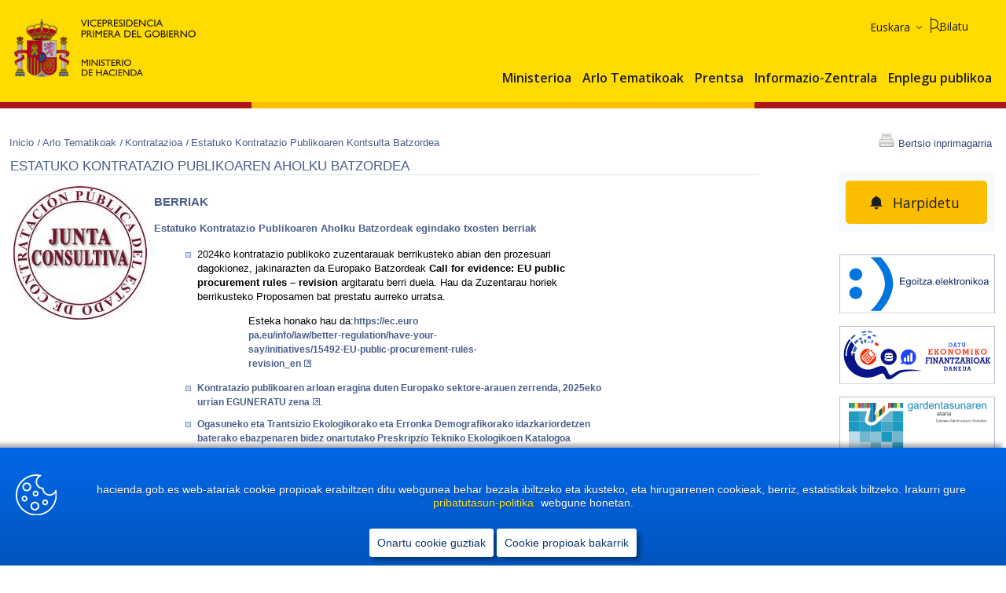

--- FILE ---
content_type: text/html; charset=utf-8
request_url: https://www.hacienda.gob.es/eu-ES/Areas%20Tematicas/Contratacion/Junta%20Consultiva%20de%20Contratacion%20Administrativa/Paginas/default.aspx
body_size: 19145
content:


<!DOCTYPE html >
<!-- Master Minhap v1.0 -->
<html lang="eu" xml:lang="eu">
<head id="ctl00_Head1"><meta http-equiv="X-UA-Compatible" content="IE=edge" /><meta http-equiv="Content-Type" content="text/html; charset=utf-8" /><meta name="viewport" content="width=device-width, initial-scale=1.0" /><meta name="google-site-verification" content="JUYcKlABEJwrM6JzX_yaxfltSYO2q-nD43PhxofAU00" /><title>Estatuko Kontratazio Publikoaren Aholku Batzordea: Ogasuneko Ministerioa</title><meta name="title" content="Estatuko Kontratazio Publikoaren Aholku Batzordea"/>
<meta name="description" content="Se ofrece al ciudadano a través de Internet información sobre servicios generales de la contratación pública: Plataforma de Contratación del Estado. Informes y dictámenes jurídicos de la Junta Consultiva. Empresas en situación de prohibición de contratar."/>
<meta name="keywords" content="Estatuko, Kontratazio, Publikoaren, Aholku, Batzordea, ESPAINIA, ENPLEGUA, ERREFORMA, ENPRESAK, HAZKUNDEA, ADMINISTRAZIO PUBLIKOA, KONFIANTZA, ONGIZATEA, FINANTZATZEKO, EGONKORTASUNA"/>
<meta name="subject" content="2025-11-12"/>
<link rel="alternate" title="Ministerioaren Agenda" href="/_layouts/15/RssEventos.aspx?hiloId=11" type="application/rss+xml" /><link rel="alternate" title="Publikoko Ministerioan lanpostuak betetzeko lehiaketak" href="/_layouts/15/RssConcursos.aspx?hiloId=5" type="application/rss+xml" /><link rel="alternate" title="Tokiko erakundeen XBRL taxonomien berriak" href="/_layouts/15/RssAdminElectronica.aspx?hiloId=7" type="application/rss+xml" /><link rel="alternate" title="Novedades de OVEELL" href="/_layouts/15/RssNoticias.aspx?hiloId=16" type="application/rss+xml" /><link rel="alternate" title="Lizitazio publikoren bidez ondasunak eta eskubideak besterentzea: Enkanteak eta lehiaketak" href="/_layouts/15/RssSubastas.aspx?hiloId=12" type="application/rss+xml" /><link rel="alternate" title="Interesdunei zuzenean saltzeko higiezinak" href="/_layouts/15/RssVentasDirectas.aspx?hiloId=15" type="application/rss+xml" /><link rel="alternate" title="Abintestatotik eratorritako jarauntsiko ondasunak banatzea" href="/_layouts/15/RssAbintestatos.aspx?hiloId=13" type="application/rss+xml" /><link rel="alternate" title="Ondasun higiezinen gaineko ikerketa" href="/_layouts/15/RSSInvestigaciones.aspx?hiloId=14" type="application/rss+xml" /><link rel="alternate" title="Publikoko Ministerioko kidego berezietako funtzionario eta langile lan-kontratudunen enplegu-eskaintzak" href="/_layouts/15/RssEmpleo.aspx?hiloId=4" type="application/rss+xml" />

    <script src="/Style%20Library/MINHAC.SP.Portal/js/jquery-3.6.0.js"></script>    
    <script src="/Style%20Library/MINHAC.SP.Portal/js/jquery-migrate-3.3.2.js"></script>        

    <link rel="shortcut icon" href="/Style%20Library/MINHAC.SP.Portal/img/Favicon.ico" type="image/vnd.microsoft.icon" id="favicon" />

    <!-- core.js -->
    <script type="text/javascript">// <![CDATA[ 

var g_SPOffSwitches={};
// ]]>
</script>
<script type="text/javascript" src="/_layouts/15/3082/initstrings.js?rev=aztW5FIBlQPQpDDa7MNFLg%3D%3DTAG0"></script>
<script type="text/javascript" src="/_layouts/15/init.js?rev=ZEquaeBeJiNhuq49OE4%2FqQ%3D%3DTAG0"></script>
<script type="text/javascript" src="/_layouts/15/theming.js?rev=SuLUbbwTXcxFWOWLFUsOkw%3D%3DTAG0"></script>
<script type="text/javascript" src="/style%20library/minhac.sp.portal/js/jquery-3.6.0.min.js"></script>
<script type="text/javascript" src="/style%20library/minhac.sp.portal/js/jquery-migrate-3.3.2.js"></script>
<script type="text/javascript" src="/style%20library/minhac.sp.portal/js/quitarestiloslineaimagen.js"></script>
<script type="text/javascript" src="/style%20library/minhac.sp.portal/tablasaccesibles/js/minhac.sp.portal.tablasaccesibles.addtextinput.js"></script>
<script type="text/javascript" src="/style%20library/minhac.sp.core/js/warningscope.min.js"></script>
<script type="text/javascript" src="/style%20library/minhac.sp.portal/tablasaccesibles/js/minhac.sp.portal.tablasaccesibles.addheaders.js"></script>
<script type="text/javascript" src="/style%20library/minhac.sp.portal/js/eliminabrdertf.js"></script>
<script type="text/javascript" src="/ScriptResource.axd?d=NJmAwtEo3Ipnlaxl6CMhvlnVZ8s-eVntfmmdxDUboBa5MZHj0eZJ4er3sIW4h0h4sRBPg_LRzkc4MNk5a6TGR7gEDJowvrK5QyLRqC5EhOk7MBNVjli5riH-d5CA8KqdJidWyI1g7pkHarkl-sUOBvMzl8WaAwhFuXnTXdJdKB01&amp;t=5c0e0825"></script>
<script type="text/javascript" src="/_layouts/15/blank.js?rev=eWyQ0Ua33UjEwWoafzKBxQ%3D%3DTAG0"></script>
<script type="text/javascript" src="/ScriptResource.axd?d=dwY9oWetJoJoVpgL6Zq8OIwGNpyL_Bp96faSxWxu47Pam214ZfOrYBA1an6DwUIuD7D_ty8knzQ_q4swWXtFm5zyAdmkEdRtZoLv7gSshA3IRaz_iI7ClLh4p5BsxP7eT9Js6ytqzlJCL6NjyO146XmaloEePhTopwNdUKvLisw1&amp;t=5c0e0825"></script>
<script type="text/javascript">RegisterSod("require.js", "\u002f_layouts\u002f15\u002frequire.js?rev=bv3fWJhk0uFGpVwBxnZKNQ\u00253D\u00253DTAG0");</script>
<script type="text/javascript">RegisterSod("strings.js", "\u002f_layouts\u002f15\u002f3082\u002fstrings.js?rev=exkeRrPg8c4rlqNAilT6fQ\u00253D\u00253DTAG0");</script>
<script type="text/javascript">RegisterSod("sp.res.resx", "\u002f_layouts\u002f15\u002f3082\u002fsp.res.js?rev=6Hdr\u00252B3O9Ije\u00252BmSa5s\u00252FbmUA\u00253D\u00253DTAG0");</script>
<script type="text/javascript">RegisterSod("sp.runtime.js", "\u002f_layouts\u002f15\u002fsp.runtime.js?rev=3QMZsBuV53U5BS1w0bETVQ\u00253D\u00253DTAG0");RegisterSodDep("sp.runtime.js", "sp.res.resx");</script>
<script type="text/javascript">RegisterSod("sp.js", "\u002f_layouts\u002f15\u002fsp.js?rev=kqkdLg8tvrxnJrW86aBxug\u00253D\u00253DTAG0");RegisterSodDep("sp.js", "sp.runtime.js");RegisterSodDep("sp.js", "sp.ui.dialog.js");RegisterSodDep("sp.js", "sp.res.resx");</script>
<script type="text/javascript">RegisterSod("sp.init.js", "\u002f_layouts\u002f15\u002fsp.init.js?rev=H6PwF6hPf1ITJE9v\u00252BybOtg\u00253D\u00253DTAG0");</script>
<script type="text/javascript">RegisterSod("sp.ui.dialog.js", "\u002f_layouts\u002f15\u002fsp.ui.dialog.js?rev=TwHOfmW\u00252FMi\u00252F6HuwC0VGqyw\u00253D\u00253DTAG0");RegisterSodDep("sp.ui.dialog.js", "sp.init.js");RegisterSodDep("sp.ui.dialog.js", "sp.res.resx");</script>
<script type="text/javascript">RegisterSod("core.js", "\u002f_layouts\u002f15\u002fcore.js?rev=WVl5RnB1SeutjHC2j4L\u00252F3w\u00253D\u00253DTAG0");RegisterSodDep("core.js", "strings.js");</script>
<script type="text/javascript">RegisterSod("menu.js", "\u002f_layouts\u002f15\u002fmenu.js?rev=tNB2Y9aIPTP\u00252FCmHOhXHKcA\u00253D\u00253DTAG0");</script>
<script type="text/javascript">RegisterSod("mQuery.js", "\u002f_layouts\u002f15\u002fmquery.js?rev=YOukm\u00252BsjglIAPUyHRfv90w\u00253D\u00253DTAG0");</script>
<script type="text/javascript">RegisterSod("callout.js", "\u002f_layouts\u002f15\u002fcallout.js?rev=zml95AZEkWLU8wVhWtsUfw\u00253D\u00253DTAG0");RegisterSodDep("callout.js", "strings.js");RegisterSodDep("callout.js", "mQuery.js");RegisterSodDep("callout.js", "core.js");</script>
<script type="text/javascript">RegisterSod("sp.core.js", "\u002f_layouts\u002f15\u002fsp.core.js?rev=SpkpIApSVVAp\u00252BuIKjb7RsQ\u00253D\u00253DTAG0");RegisterSodDep("sp.core.js", "strings.js");RegisterSodDep("sp.core.js", "sp.init.js");RegisterSodDep("sp.core.js", "core.js");</script>
<script type="text/javascript">RegisterSod("clienttemplates.js", "\u002f_layouts\u002f15\u002fclienttemplates.js?rev=aewhRqCmVx0ry5RqjYi15Q\u00253D\u00253DTAG0");</script>
<script type="text/javascript">RegisterSod("sharing.js", "\u002f_layouts\u002f15\u002fsharing.js?rev=eKTQW83dG66u552cE0bITA\u00253D\u00253DTAG0");RegisterSodDep("sharing.js", "strings.js");RegisterSodDep("sharing.js", "mQuery.js");RegisterSodDep("sharing.js", "clienttemplates.js");RegisterSodDep("sharing.js", "core.js");</script>
<script type="text/javascript">RegisterSod("suitelinks.js", "\u002f_layouts\u002f15\u002fsuitelinks.js?rev=Lybm2mfK6FpDnyGjqzBsag\u00253D\u00253DTAG0");RegisterSodDep("suitelinks.js", "strings.js");RegisterSodDep("suitelinks.js", "core.js");</script>
<script type="text/javascript">RegisterSod("browserScript", "\u002f_layouts\u002f15\u002fie55up.js?rev=S1rLvx\u00252Bl6Usf3E1Oc2A4MQ\u00253D\u00253DTAG0");RegisterSodDep("browserScript", "strings.js");</script>
<script type="text/javascript">RegisterSod("inplview", "\u002f_layouts\u002f15\u002finplview.js?rev=43M06M\u00252F4i2kg40CtYa\u00252F4nA\u00253D\u00253DTAG0");RegisterSodDep("inplview", "strings.js");RegisterSodDep("inplview", "core.js");RegisterSodDep("inplview", "clienttemplates.js");RegisterSodDep("inplview", "sp.js");</script>
<script type="text/javascript">RegisterSod("datepicker.js", "\u002f_layouts\u002f15\u002fdatepicker.js?rev=F6Oi7zempU\u00252BAZhq5GsUm\u00252FA\u00253D\u00253DTAG0");RegisterSodDep("datepicker.js", "strings.js");</script>

    <!-- Authenticated Users Only -->
    <link href="/Style%20Library/MINHAC.SP.Portal/APPS/Subscriptions/minhac-app-subscriptions.css" rel="stylesheet" /><link href="/Style%20Library/MINHAC.SP.Portal/css/loader.css" rel="stylesheet" />
    <script src="/Style%20Library/MINHAC.SP.Portal/js/SP2013Fix.js"  ></script>
    <script src="/Style%20Library/MINHAC.SP.Portal/APPS/Subscriptions/minhac-app-subscriptionsbell.js"  ></script>

                
    <!-- All Users -->
    <link type="text/xml" rel="alternate" href="/eu-ES/Areas%20Tematicas/Contratacion/Junta%20Consultiva%20de%20Contratacion%20Administrativa/_vti_bin/spsdisco.aspx" />
        
    <!-- General CSS - Orden correcto:  
    1.- minhap.min.css
    2.- print.min.css
    3.- minhap_responsive_interno o minhap_responsive_home 
    -->     
    <link href="/Style%20Library/MINHAC.SP.Portal/css/minhac_sp_portal.min.css" rel="stylesheet" media="screen"/>
<link href="/Style%20Library/MINHAC.SP.Portal/css/print.min.css" rel="stylesheet" media="print" />
        
    <!-- El control de arriba pintara las css, en debug cada una por separado y en release mimificado -->
    
    <!-- MASTER: Responsive CSS, Se crea este placeholder para la separación de css responsive entre master y home --> 
    
        <!-- MASTER -->
        <link href="/Style%20Library/MINHAC.SP.Portal/css/minhac_sp_portal_responsive_interno.min.css" rel="stylesheet"/>
    <link rel="canonical" href="https://www.hacienda.gob.es:443/eu-ES/Areas%20Tematicas/Contratacion/Junta%20Consultiva%20de%20Contratacion%20Administrativa/Paginas/default.aspx" /><script>
	var minhac = minhac || {};
	minhac.settings = {};
	minhac.settings.AppName = "PORTAL";
	minhac.settings.SPServicesUrl = "https://spseservices.hacienda.gob.es";
	minhac.settings.ServicesUrl = "https://serviciostelematicos.hacienda.gob.es";
	minhac.settings.Environment = "PORTAL_PRO";
	minhac.settings.SPEnvironment = "PUB";
	minhac.settings.PathIntranet = "http://intranet.minhac.age";
	minhac.settings.ReCaptchaPubKey = "0x4AAAAAABe_qsis_-WAhXWD";
	minhac.settings.GoogleTagManagerID = "GTM-MF4S6BL";
	minhac.settings.PublicServicesUrl = "https://serviciostelematicos.hacienda.gob.es";
</script>
</head>
    
<body onhashchange="if (typeof(_spBodyOnHashChange) != 'undefined') _spBodyOnHashChange();">
    <!-- Google Tag Manager (noscript) -->
    <noscript><iframe id="ifGTM" src="" height="0" width="0" style="display:none;visibility:hidden" title="Iframe Google Analytics"></iframe></noscript>
    <!-- End Google Tag Manager (noscript) -->

    
	
    

    
    <script type="text/javascript">//<![CDATA[
        var formDigestElement = document.getElementsByName('__REQUESTDIGEST')[0];
        if (!((formDigestElement == null) || (formDigestElement.tagName.toLowerCase() != 'input') || (formDigestElement.type.toLowerCase() != 'hidden') ||
            (formDigestElement.value == null) || (formDigestElement.value.length <= 0)))
        {
            formDigestElement.value = '0xAD68C83FCD3F3ADADFE2AAAEC6346F026C0F4A08F6976ACA40FF9A09AB2AB1ED6D9AE515C430C1EA09A0CE7A483F506AEBDC79961D32BBD28ABBE481B201B62A,23 Jan 2026 01:58:39 -0000';_spPageContextInfo.updateFormDigestPageLoaded = new Date();
        }
        //]]>
        </script><form method="post" action="./default.aspx" onsubmit="javascript:return WebForm_OnSubmit();" id="aspnetForm">
<div class="aspNetHidden">
<input type="hidden" name="_wpcmWpid" id="_wpcmWpid" value="" />
<input type="hidden" name="wpcmVal" id="wpcmVal" value="" />
<input type="hidden" name="MSOWebPartPage_PostbackSource" id="MSOWebPartPage_PostbackSource" value="" />
<input type="hidden" name="MSOTlPn_SelectedWpId" id="MSOTlPn_SelectedWpId" value="" />
<input type="hidden" name="MSOTlPn_View" id="MSOTlPn_View" value="0" />
<input type="hidden" name="MSOTlPn_ShowSettings" id="MSOTlPn_ShowSettings" value="False" />
<input type="hidden" name="MSOGallery_SelectedLibrary" id="MSOGallery_SelectedLibrary" value="" />
<input type="hidden" name="MSOGallery_FilterString" id="MSOGallery_FilterString" value="" />
<input type="hidden" name="MSOTlPn_Button" id="MSOTlPn_Button" value="none" />
<input type="hidden" name="__EVENTTARGET" id="__EVENTTARGET" value="" />
<input type="hidden" name="__EVENTARGUMENT" id="__EVENTARGUMENT" value="" />
<input type="hidden" name="__REQUESTDIGEST" id="__REQUESTDIGEST" value="noDigest" />
<input type="hidden" name="MSOSPWebPartManager_DisplayModeName" id="MSOSPWebPartManager_DisplayModeName" value="Browse" />
<input type="hidden" name="MSOSPWebPartManager_ExitingDesignMode" id="MSOSPWebPartManager_ExitingDesignMode" value="false" />
<input type="hidden" name="MSOWebPartPage_Shared" id="MSOWebPartPage_Shared" value="" />
<input type="hidden" name="MSOLayout_LayoutChanges" id="MSOLayout_LayoutChanges" value="" />
<input type="hidden" name="MSOLayout_InDesignMode" id="MSOLayout_InDesignMode" value="" />
<input type="hidden" name="_wpSelected" id="_wpSelected" value="" />
<input type="hidden" name="_wzSelected" id="_wzSelected" value="" />
<input type="hidden" name="MSOSPWebPartManager_OldDisplayModeName" id="MSOSPWebPartManager_OldDisplayModeName" value="Browse" />
<input type="hidden" name="MSOSPWebPartManager_StartWebPartEditingName" id="MSOSPWebPartManager_StartWebPartEditingName" value="false" />
<input type="hidden" name="MSOSPWebPartManager_EndWebPartEditing" id="MSOSPWebPartManager_EndWebPartEditing" value="false" />
<input type="hidden" name="__LASTFOCUS" id="__LASTFOCUS" value="" />
<input type="hidden" name="__VIEWSTATE" id="__VIEWSTATE" value="seH4kKnMZKvhweSoYiLjqJ8kyt09/YaP+/5Jkamz7Q5Qi9NOUVesXExco20dALZn4kJ3A21x5Y8ofhMy4fhrNginShEygyGjtlejUB6l5Oj+G0rN7TxSzIoIbMCzoI5JAih7qUPPWtFuXLhc2LADdZGc/[base64]/8IM/W09L3T8NmJEemVF6CNlCbPCJVy7AgfZnCEDW+CX52G/KwaMnZ+qeWDBT9PaoRaUoGXCP8XaLFpVCPWXq8VSpzSwyiyNd5tPjAEKGArnpDZZ+dj3124hzCddoj9/kkIOeiKJgQETULPNvixoQxV9cZNWzYUQ9p3nGxozb6plhBo/zhOUS++DfwXpP9PaQ8vLngCcb913TMOr7up3nLND3Y6iv0zJlFj67LY9T6yJypeDfVwtLtaco6WAJOgXDEoRWMc27nK4S1Ko5LnO4ALY/H1+6C00N/EtN0CoxlC1nXzyEEOJGKZVpecLMQhMqU5hVdmMzcRYQFkjlcRdt6ZCHIwRvI+2IAXIiRlcBJNAzR/l69ucvAFjG0JrdfRd/no8bjq2Jxn0vlIkEuX+dbmcoZ22AHPRr1IHVVhVcjMDUlJwCUm7ArYT/z6B5yRGuXYon/39MH2J96kfz5NuKR56KAWB5ywMPpCBphrPXPSYq6lG1OChau5Rj8UvD1MIFJ3iGqp4OwQiXod0lYcU9pLkbhvzqYhuvYWorm8BToaVBCHk/6uBZ9qRs1TipU1+HBiS3QqCN0McLt/KruDxf+yXNQtFE6wkvA2ZD82Llg=" />


	<input type="hidden" name="__VIEWSTATEGENERATOR" id="__VIEWSTATEGENERATOR" value="BAB98CB3" />
</div></form>

<script type="text/javascript">
//<![CDATA[
var theForm = document.forms['aspnetForm'];
if (!theForm) {
    theForm = document.aspnetForm;
}
function __doPostBack(eventTarget, eventArgument) {
    if (!theForm.onsubmit || (theForm.onsubmit() != false)) {
        theForm.__EVENTTARGET.value = eventTarget;
        theForm.__EVENTARGUMENT.value = eventArgument;
        theForm.submit();
    }
}
//]]>
</script>


<script src="/WebResource.axd?d=pynGkmcFUV13He1Qd6_TZGdAkSL3xYaNsqvYp9J2xPtFcVxWGCfPJ9poleQAGAQ3vwu7G5tH2o-wZYD4rMzZVA2&amp;t=638901608248157332" type="text/javascript"></script>


<script type="text/javascript">
//<![CDATA[
var MSOWebPartPageFormName = 'aspnetForm';
var g_presenceEnabled = true;
var g_wsaEnabled = false;

var g_correlationId = 'ffabefa1-34d5-4032-a7c8-4f9d1904e7cc';
var g_wsaQoSEnabled = false;
var g_wsaQoSDataPoints = [];
var g_wsaRUMEnabled = false;
var g_wsaLCID = 3082;
var g_wsaListTemplateId = 850;
var g_wsaSiteTemplateId = 'CMSPUBLISHING#0';
var _spPageContextInfo={"webServerRelativeUrl":"/eu-ES/Areas Tematicas/Contratacion/Junta Consultiva de Contratacion Administrativa","webAbsoluteUrl":"https://www.hacienda.gob.es/eu-ES/Areas Tematicas/Contratacion/Junta Consultiva de Contratacion Administrativa","viewId":"","listId":"{0e3d3e28-6feb-4d39-9e2e-ec96b4618a85}","listPermsMask":{"High":16,"Low":200769},"listUrl":"/eu-ES/Areas Tematicas/Contratacion/Junta Consultiva de Contratacion Administrativa/Paginas","listTitle":"Páginas","listBaseTemplate":850,"viewOnlyExperienceEnabled":false,"blockDownloadsExperienceEnabled":false,"idleSessionSignOutEnabled":false,"cdnPrefix":"","siteAbsoluteUrl":"https://www.hacienda.gob.es","siteId":"{09267cd0-3c30-47b7-82b3-7e2fd0fa6e80}","showNGSCDialogForSyncOnTS":false,"supportPoundStorePath":true,"supportPercentStorePath":true,"siteSubscriptionId":null,"CustomMarkupInCalculatedFieldDisabled":true,"AllowCustomMarkupInCalculatedField":false,"isSPO":false,"farmLabel":null,"serverRequestPath":"/eu-ES/Areas Tematicas/Contratacion/Junta Consultiva de Contratacion Administrativa/Paginas/default.aspx","layoutsUrl":"_layouts/15","webId":"{5e0e76e3-45c2-4574-acf2-f8772869d31c}","webTitle":"Estatuko Kontratazio Publikoaren Kontsulta Batzordea","webTemplate":"39","webTemplateConfiguration":"CMSPUBLISHING#0","webDescription":"","tenantAppVersion":"0","isAppWeb":false,"webLogoUrl":"/_layouts/images/titlegraphic.gif","webLanguage":3082,"currentLanguage":3082,"currentUICultureName":"es-ES","currentCultureName":"eu-ES","currentCultureLCID":1069,"spDocIntelligence":{"isEnabled":false,"isDocSummarizeEnabled":false,"isDocTranslateEnabled":false},"env":null,"nid":0,"fid":0,"serverTime":"2026-01-23T01:58:36.8666245Z","siteClientTag":"357$$16.0.19127.20100","crossDomainPhotosEnabled":false,"openInClient":false,"Has2019Era":true,"webUIVersion":15,"webPermMasks":{"High":16,"Low":200769},"pageListId":"{0e3d3e28-6feb-4d39-9e2e-ec96b4618a85}","pageItemId":3,"pagePermsMask":{"High":16,"Low":200769},"pagePersonalizationScope":1,"userEmail":"","userId":0,"userLoginName":null,"userDisplayName":null,"isAnonymousUser":true,"isAnonymousGuestUser":false,"isEmailAuthenticationGuestUser":false,"isExternalGuestUser":false,"sideBysideToken":"16.0.19127.20100","systemUserKey":null,"alertsEnabled":true,"siteServerRelativeUrl":"/","allowSilverlightPrompt":"True","themeCacheToken":"/eu-ES/Areas Tematicas/Contratacion/Junta Consultiva de Contratacion Administrativa::8:","themedCssFolderUrl":null,"themedImageFileNames":null,"modernThemingEnabled":true,"isSiteAdmin":false,"ExpFeatures":[480216468,1884350801,1158731092,62197791,538521105,335811073,4194306,34614301,268500996,-1946025984,28445328,-2147475455,134291456,65544,288,950272,1282,808326148,134217873,0,0,-1073217536,545285252,18350656,-467402752,6291457,-2147483644,1074794496,-1728053184,1845537108,622628,4102,0,0,0,0,0,0,0,0,0,0,0,0,0,0,0],"IsHybridEnabled":false,"SPOnPremFlights":[1608625,1615140,1554278,1536594,1451530,1437361,1293572,1281075,1266854,1262861,1263396,1245315,1242554,1241972,1232868,1227765,1225014,1220075,1218539,1175952,1174945,1165662,1159162,1149960,1149522,1113916,1111397,1101858,1099085,1086764,1080816,1079075,1078153,1075954,1073830,1073759,95255,1062921,1055593,1052809,1043614,1041859,1040063,1039112,1036486,1035189,1033993,1030381,1030382,1030364,1030362,1029854,1029586,1029565,1029556,1029555,1028671,1025113,1021288,1021275,1021274,1021272,1020637,1020043,1018275,1018016,1012433,1011886,1010592,1009740,1009585,1008744,1007603,1004459,1003886,1002806,1001164,116041,114176,114166,112973,108499,108186,107054,100994,100425,99885,99722,96075,94920],"InternalValidAuthorities":["prointspseportal.hacienda.gob.es","edicion.hacienda.gob.es","www.hacienda.gob.es"],"CorrelationId":"ffabefa1-34d5-4032-a7c8-4f9d1904e7cc","hasManageWebPermissions":false,"isNoScriptEnabled":false,"groupId":null,"groupHasHomepage":true,"groupHasQuickLaunchConversationsLink":false,"departmentId":null,"hubSiteId":null,"hasPendingWebTemplateExtension":false,"isHubSite":false,"isWebWelcomePage":false,"siteClassification":"","hideSyncButtonOnODB":false,"showNGSCDialogForSyncOnODB":false,"sitePagesEnabled":false,"sitePagesFeatureVersion":0,"suiteNavInfo":{"suiteBarBackground":null,"suiteBarText":null,"suiteNavAccentColor":null,"suiteNavAllowCustom":false,"suiteNavAllowOverwrite":false,"suiteNavBrandingLogoNavigationUrl":null,"suiteNavBrandingLogoTitle":null,"suiteNavBrandingLogoUrl":null,"suiteNavBrandingText":null},"DesignPackageId":"00000000-0000-0000-0000-000000000000","groupType":null,"groupColor":"#0273eb","siteColor":"#0273eb","headerEmphasis":0,"navigationInfo":null,"guestsEnabled":false,"MenuData":{"SignInUrl":"/eu-ES/Areas Tematicas/Contratacion/Junta Consultiva de Contratacion Administrativa/_layouts/15/Authenticate.aspx?Source=%2Feu%2DES%2FAreas%20Tematicas%2FContratacion%2FJunta%20Consultiva%20de%20Contratacion%20Administrativa%2FPaginas%2Fdefault%2Easpx"},"RecycleBinItemCount":-1,"PublishingFeatureOn":true,"PreviewFeaturesEnabled":false,"disableAppViews":false,"disableFlows":false,"serverRedirectedUrl":null,"formDigestValue":"0x949996783C079DDC4FB888C57EEA197CAC0CCE1C8DFC4A09F81492E95E020969CDF9AF5C23E5D61ED09E301C95B0D5DA0A97C8DF7CFF755C373593DDB4EFC6BD,23 Jan 2026 01:58:36 -0000","maximumFileSize":15360,"formDigestTimeoutSeconds":1800,"canUserCreateMicrosoftForm":false,"canUserCreateVisioDrawing":true,"readOnlyState":null,"isTenantDevSite":false,"preferUserTimeZone":false,"userTimeZoneData":null,"userTime24":false,"userFirstDayOfWeek":null,"webTimeZoneData":null,"webTime24":false,"webFirstDayOfWeek":null,"isSelfServiceSiteCreationEnabled":null,"alternateWebAppHost":"","aadTenantId":"","aadUserId":"","aadInstanceUrl":"","msGraphEndpointUrl":"https://","allowInfectedDownload":true};_spPageContextInfo.updateFormDigestPageLoaded=new Date();_spPageContextInfo.clientServerTimeDelta=new Date(_spPageContextInfo.serverTime)-new Date();if(typeof(define)=='function'){define('SPPageContextInfo',[],function(){return _spPageContextInfo;});}var L_Menu_BaseUrl="/eu-ES/Areas%20Tematicas/Contratacion/Junta%20Consultiva%20de%20Contratacion%20Administrativa";
var L_Menu_LCID="3082";
var L_Menu_SiteTheme="null";
document.onreadystatechange=fnRemoveAllStatus; function fnRemoveAllStatus(){removeAllStatus(true)};
                            function DoCallBack(filterText)
                            {WebForm_DoCallback('ctl00$PlaceHolderMain$enlacesbg$enlacesbg',filterText,UpdateFilterCallback,0,CallBackError,true)
                            }
                            function CallBackError(result, clientsideString)
                            {                
                            }
                        Flighting.ExpFeatures = [480216468,1884350801,1158731092,62197791,538521105,335811073,4194306,34614301,268500996,-1946025984,28445328,-2147475455,134291456,65544,288,950272,1282,808326148,134217873,0,0,-1073217536,545285252,18350656,-467402752,6291457,-2147483644,1074794496,-1728053184,1845537108,622628,4102,0,0,0,0,0,0,0,0,0,0,0,0,0,0,0];//]]>
</script>

<script src="/_layouts/15/blank.js?rev=eWyQ0Ua33UjEwWoafzKBxQ%3D%3DTAG0" type="text/javascript"></script>
<script type="text/javascript">
//<![CDATA[
if (typeof(DeferWebFormInitCallback) == 'function') DeferWebFormInitCallback();function WebForm_OnSubmit() {
UpdateFormDigest('\u002feu-ES\u002fAreas Tematicas\u002fContratacion\u002fJunta Consultiva de Contratacion Administrativa', 1440000);if (typeof(_spFormOnSubmitWrapper) != 'undefined') {return _spFormOnSubmitWrapper();} else {return true;};
return true;
}
//]]>
</script>

        
        <!-- Inicio SPWebPartManager -->
        
        <!-- Fin SPWebPartManager -->

        <!-- Inicio ScriptManager -->
        <script type="text/javascript">
//<![CDATA[
Sys.WebForms.PageRequestManager._initialize('ctl00$ScriptManager', 'aspnetForm', [], [], [], 90, 'ctl00');
//]]>
</script>

        <!-- Fin ScriptManager -->

        

        

        <div class="container">

            <!-- INICIO COOKIES -->
            <div class="cookies" id="cookies">
                <div class="cookie-bar">
	                <p>
                        <span class="icono"><img src="/Style%20Library/MINHAC.SP.Portal/img/ico-cookies.svg" alt="" /></span> 
                        <span class="mensaje" id="msgCookies">msg1 <a href="/es-ES/Paginas/Avisolegal.aspx" id="urlCookies">msg2 </a> msg3</span>
                    </p>
                    <div>
    	                    <button class="cerrar-cb" id="checkbox-cb">Aceptar todas las cookies</button>
			                <button class="cerrar-cb" id="checkbox-cbSolo">Solo cookies propias</button>
                    </div>
                  <!--<span class="mobile">This website uses cookies, <a href="#">learn more</a></span>--> 
                </div>
            </div>
            <!-- FIN COOKIES -->

            <!-- NUEVA CABECERA -->
            <div class="centrarCabecera">
                <!-- fila A -->
                <div class="filaA">
                    <!-- escudo -->
                    <div class="cabeceraEscudo">
                        
                            <p><span><a href="/eu-es/paginas/home.aspx"><img alt="Ogasuneko Ministerioa" src="/Style%20Library/MINHAC.SP.Portal/img/logoministeriohaciendafp.svg"></a></span></p>
                        
                    </div>
                </div>
                <!-- fin filaA -->
                <!-- fila B -->
                <div class="filaB">
                    <!-- NUEVA CABECERA: SE PONE EL BUSCADOR AQUI, SE HA CREADO UNA COPIA DEL ANTERIOR, AHORA SE LLAMA TERMINADO EN BAR -->
                    <div class="buscador">
	<p class="oculto" tabindex="0">Buscador de Contenidos</p><div class="btnbuscar">
		<label title="buscador" for="minhac_search_text">Bilatu</label><input id="minhac_search_text" name="buscador" type="text" aria-label="Bilatu" placeholder="Aurkitu nahi den testua" /><button id="minhac_search_submit" title="Bilatu" type="button" value=""></button>
	</div>
</div>
                    <!-- panel navegación -->
                    <div class="panelNavegacion">
                        
                        <!-- enlaces de ayuda -->
                        <!-- Responsive: Enlaces Ayuda -->
                        <!-- NUEVA CABECERA: SE QUITA DE ESTA POSICION Y SE VAN A COLOCAR EN OTROS SITIOS -->
                        
                        <!-- fin enlaces de ayuda -->
                        <!-- idioma -->
                        <!-- Responsive: Idioma -->
                        <div class="navSuperior">
                            <div class="idioma">
	<p class="oculto" tabindex="0">Seleccione idioma</p><div>
		<select id="idioma" name="idioma" class="select" title="idioma">
			<option value="/eu-ES/Areas%20Tematicas/Contratacion/Junta%20Consultiva%20de%20Contratacion%20Administrativa/Paginas/default.aspx" lang="eu" aria-label="Euskarazko orrialdea ireki">
				Euskara
			</option><option value="/es-ES/Areas%20Tematicas/Contratacion/Junta%20Consultiva%20de%20Contratacion%20Administrativa/Paginas/default.aspx" lang="es-ES" aria-label="Gaztelaniazko orrialdea ireki">
				Castellano
			</option><option value="/ca-ES/Areas%20Tematicas/Contratacion/Junta%20Consultiva%20de%20Contratacion%20Administrativa/Paginas/default.aspx" lang="ca" aria-label="Katalanezko orrialdea ireki">
				Catalá
			</option><option value="/gl-ES/Areas%20Tematicas/Contratacion/Junta%20Consultiva%20de%20Contratacion%20Administrativa/Paginas/default.aspx" lang="gl" aria-label="Galizierazko orrialdea ireki">
				Galego
			</option><option value="/en-GB/Areas%20Tematicas/Contratacion/Junta%20Consultiva%20de%20Contratacion%20Administrativa/Paginas/default.aspx" lang="en" aria-label="Ingelesezko orrialdea ireki">
				English
			</option>
		</select>
	</div>
</div>
                            <!-- fin idioma -->
                            <div class="separador"></div>
                        </div>
                        <!-- redes sociales -->
                        <!-- Responsive: Social Links -->
                        <!-- NUEVA CABECERA: SE QUITA DE ESTA POSICION Y BAJAN AL PIE -->
                        
                        <!-- fin redes sociales -->
                        <!-- caneles -->
                        <!-- Responsive: Menu -->
                        <!-- NUEVA CABECERA: SE CAMBIA POR OTRO PARA NO TOCAR ESTE, ES POSIBLE QUE LA UBICACIÓN SEA LA MISMA PERO CON DISTINTO HTML -->
                        
                        <!-- NUEVA CABECERA: SE AÑADE ESTE CONTROL COPIA DEL ORIGINAL, SU UBICACIÓN PUEDE SER LA MISMA Y SUPONEMOS QUE CAMBIARA EL HTML -->
                        <div class="menuprincipal">
                            <nav>
	<p class="oculto" tabindex="0"><span lang="es-es">
		Canales principales de navegación EU
	</span lang="es-es"></p><ul>
		<li>
			<a href="/eu-es/el%20ministerio/paginas/elministerio.aspx">
				Ministerioa
			</a></li><li>
				<a href="/eu-es/areas%20tematicas/paginas/areastematicas.aspx">
					Arlo Tematikoak
				</a></li><li>
					<a href="/eu-es/prensa/paginas/notasprensahome.aspx">
						Prentsa
					</a></li><li>
						<a href="/eu-es/cdi/paginas/centraldeinformacion.aspx">
							Informazio-Zentrala
						</a></li><li>
							<a href="/eu-es/empleo%20publico/paginas/default.aspx">
								Enplegu publikoa
							</a></li>
						</ul>
					</nav>
                        </div>
                        <!-- fin canales -->
                    </div>
                    <!-- fin panelNavegacion -->
                    <!-- Bandera -->
                    <div class="bandera">
                        <span></span>
                        <span></span>
                        <span></span>
                    </div>
                    <!-- fin Bandera -->
                </div>
                <!-- fin filaB -->
                <!-- fila C -->
                <div class="filaC">
                    <!-- botones navegacion paneles -->
                    <div class="botonera">
                        <div id="#botMenuGeneral" class="botMenuGeneral">
                            <a href="#" id="menu_on">                       
                                <span></span>
                                <span></span>
                                <span></span>                          
                                <span class="oculto">Menú</span>
                            </a>
                        </div>
                    </div>
                    <!-- fin botones navegacion paneles -->
                </div>
                <!-- fin filaC -->
            </div>
            <!-- FIN NUEVA CABECERA -->
                
            <!-- DEJO ESTE TROZO, BUSCADOR RESPONSIVE, HASTA QUE NOS ACLAREMOS QUE VA A TENER O NO LA CABECERA -->
            
			        
            <!-- 1.2 Contenido pagina --> 
            <!-- 1.2.1 Contenido pagina: Rastro de migas y control de impresion -->
            <div class="migaimp">
                <!-- 1.2.1.1 Contenido pagina: Rastro de migas -->        
                
<div class="migas">
	<ol>
		<li class="primero">
			<a href="/eu-ES/Paginas/Home.aspx">
				Inicio
			</a>
		</li>
		<li>
			<a href="/eu-ES/Areas%20Tematicas/Paginas/AreasTematicas.aspx">
				Arlo Tematikoak
			</a>
		</li>
		<li>
			<a href="/eu-ES/Areas%20Tematicas/Contratacion/Paginas/default.aspx">
				Kontratazioa
			</a>
		</li>
		<li>
			<a href="/eu-ES/Areas%20Tematicas/Contratacion/Junta%20Consultiva%20de%20Contratacion%20Administrativa/Paginas/default.aspx">
				Estatuko Kontratazio Publikoaren Kontsulta Batzordea
			</a>
		</li>

	</ol>
</div>
			                
                <!-- 1.2.1.2 Contenido pagina: Control de impresion -->
                <span id="ctl00_ucVersionImprimible_jsImpresion"></span>
<div class="impresion">
    <p>
        <a id="ctl00_ucVersionImprimible_lnkTextoImprimir" href="/eu-es/areas%20tematicas/contratacion/junta%20consultiva%20de%20contratacion%20administrativa/paginas/default.aspx">Bertsio inprimagarria</a>
    </p>
</div>	


            </div>
				    
            <div class="clear"></div>
			        
            <!-- 1.2.2 Contenido pagina: Parte superior -->
            
			        
            <!-- 1.2.3 Contenido pagina: Parte central -->
            <div class="central">
			            
                <!-- 1.2.3.1 Contenido pagina: Parte central: Contenido principal -->
                <div class="contenido">
                    
	<!-- PAGINA: 1 Contenido de la pagina --> 
    
    <!-- PAGINA: 1.1 Contenido: Parte superior -->
    
	
	<!-- PAGINA: 1.2 Contenido: Titulo pagina -->
    <h1 class="titulo">
		<span id="ctl00_PlaceHolderMain_ldwTitle">
            Estatuko Kontratazio Publikoaren Aholku Batzordea
		</span>
	</h1>
	
	<div class="nivel_1">
	  	<!-- PAGINA: 1.3 Contenido: Parte superior -->
	    <div class="seccion_inicio">
	        <!-- PAGINA: 1.3.1 Contenido: Parte superior: Imagen -->
        	<div class="foto_primernivel_detalle">
            	<div class="foto_izq">
            		<div lang="es-ES" id="ctl00_PlaceHolderMain_ldwImagen">
	
					    <img src="/SiteCollectionImages/IMG_Portal/Areas%20Tematicas/Contratacion/Logo_Junta_CCPE.jpg" alt="Logo JUNTA CONSULTIVA DE CONTRATACIÓN PÚBLICA DEL ESTADO" />
				    
</div>   		
            	</div>
            </div>            
            <!-- PAGINA: 1.3.2 Contenido: Parte superior: Descripcion de imagen -->
            <div id="descfoto">		
            	<div id="ctl00_PlaceHolderMain_ldwTextoDescriptivo">
	
					<h2><p>​​​​​​​BERRIAK</p> 
   <a href="/eu-es/areas%20tematicas/contratacion/junta%20consultiva%20de%20contratacion%20administrativa/paginas/informesrecientesjcca.aspx">Estatuko Kontratazio Publikoaren Aholku Batzordeak egindako txosten berriak</a>
</h2><p> 
    
</p><ul><li>2024ko kontratazio publikoko zuzentarauak berrikusteko abian den prozesuari dagokionez, jakinarazten da Europako Batzordeak <strong>Call for evidence&#58; EU public procurement rules – revision</strong> argitaratu berri duela. Hau da Zuzentarau horiek berrikusteko Proposamen bat prestatu aurreko urratsa.</li></ul><blockquote><blockquote><blockquote><p>​Esteka honako hau da&#58;​​​​​​​​​<a href="https://ec.europa.eu/info/law/better-regulation/have-your-say/initiatives/15492-EU-public-procurement-rules-revision_en" target="_blank" title="Abre web &quot;Call for evidence&#58; EU public procurement rules – revision&quot; : Ireki leiho berrian">https&#58;//ec.euro​pa.eu/info/law/better-regulation/have-your-say/initiatives/15492-EU-public-pr​​ocurement-rules-revision_en<img src="/style%20library/minhac.sp.portal/img/popup.gif" class="Technositepopup" alt="Ireki leiho berrian"></a><span>​</span></p></blockquote></blockquote></blockquote><ul><li>      <a href="/dgpatrimonio/junta%20consultiva/20251027listadgpeexpedientessectoriales.pdf" target="_blank" title="Abre PDF : Ireki leiho berrian">Kontratazio publikoaren arloan eragina duten Europako sektore-arauen zerrenda, 2025eko urrian EGUNERATU zena<img src="/style%20library/minhac.sp.portal/img/popup.gif" class="Technositepopup" alt="Ireki leiho berrian"></a>.   </li><li>                  <a href="/eu-es/areas%20tematicas/contratacion/junta%20consultiva%20de%20contratacion%20administrativa/paginas/catalogocpe.aspx">Ogasuneko eta Trantsizio Ekologikorako eta Erronka Demografikorako idazkariordetzen baterako ebazpenaren bidez onartutako Preskripzio Tekniko Ekologikoen Katalogoa argitaratzea​</a>.​​</li><li>                                  <a href="/eu-es/areas%20tematicas/contratacion/junta%20consultiva%20de%20contratacion%20administrativa/paginas/herramientanormativasectorial.aspx">Kontratuaren CPV-an oinarritutako sektoreko araudia identifikatzen duen tresna digital berria da</a>.​</li></ul>
​
				
</div>		
			</div>
        </div>
        <div class="clear"></div> 
	    
	    <!-- PAGINA: 1.4 Contenido: Parte Html central -->
	    <div class="seccion_texto">
	        <div id="ctl00_PlaceHolderMain_ldwTexto">
	
				<p>Kontratazio publikoari lotutako informazio eta zerbitzu orokor hauek eskaintzen zaizkie herritarrei Interneten bidez&#58;</p><ul><li>            <a href="/eu-es/areas%20tematicas/contratacion/junta%20consultiva%20de%20contratacion%20administrativa/paginas/normativacontratacionjccpe.aspx">Kontratazio publikoaren araudia</a>.​</li><li>                                                            <a href="/eu-es/areas%20tematicas/contratacion/junta%20consultiva%20de%20contratacion%20administrativa/paginas/informes_jcca.aspx">Estatuko Kontratazio Publikoaren Aholku Batzordeak egindako txostenak</a>.​​</li><li>            <a href="/eu-es/areas%20tematicas/contratacion/junta%20consultiva%20de%20contratacion%20administrativa/paginas/nomenclaturas.aspx">Estatuko Kontratazio Publikoaren Aholku Batzordearen gomendioak eta gidak</a>.</li><li>            <a href="/eu-es/areas%20tematicas/contratacion/junta%20consultiva%20de%20contratacion%20administrativa/paginas/organos.aspx">Estatuko Kontratazio Publikoaren Aholku Batzordearen organoak</a>.</li><li>                              <a href="/eu-es/areas%20tematicas/contratacion/junta%20consultiva%20de%20contratacion%20administrativa/paginas/organos%20colegiados%20y%20funciones.aspx">Estatuko Kontratazio Publikoaren Aholku Batzordearen osaera eta eginkizunak​​</a>.</li><li>                  <a href="/eu-es/areas%20tematicas/contratacion/junta%20consultiva%20de%20contratacion%20administrativa/paginas/comite-de-cooperacion-en-materia-de-contratacion-publica.aspx">Kontratazio publikoaren arloko Lankidetza Batzordea</a>.</li><li>                              <a title="Abre PDF : Ireki leiho berrian" href="/dgpatrimonio/junta%20consultiva/informe-trienal-2021-2022-2023.pdf" target="_blank">2021, 2022, 2023ko kontratazio publikoari buruzko hiru urteko txostena<img src="/style%20library/minhac.sp.portal/img/popup.gif" class="Technositepopup" alt="Ireki leiho berrian"></a>.</li><li>                                                            <a href="/eu-es/areas%20tematicas/contratacion/junta%20consultiva%20de%20contratacion%20administrativa/paginas/prohibicion.aspx">Kontratatzea debekatuta duten enpresak​​</a>.</li><li>                                                                        <a href="/eu-es/areas%20tematicas/contratacion/junta%20consultiva%20de%20contratacion%20administrativa/paginas/clasificaciondeempresas.aspx">Enpresen sailkapena</a>.</li><li>                                    <a href="/eu-es/areas%20tematicas/contratacion/junta%20consultiva%20de%20contratacion%20administrativa/paginas/indicesdeprecios.aspx">Prezioen Berrikuspen Indizeak</a>.</li><li>                              <a href="/eu-es/areas%20tematicas/contratacion/junta%20consultiva%20de%20contratacion%20administrativa/paginas/acuerdo%20sobre%20contratacion%20publica.aspx">Esteka interesgarriak</a>.</li></ul><p>
   <img src="/sitecollectionimages/portal/contratacion/icocontacton.gif" alt=" ">
   <a href="/eu-es/areas%20tematicas/contratacion/junta%20consultiva%20de%20contratacion%20administrativa/paginas/contactos.aspx">Harremanetarako</a>​​</p>​ ​​

​
			
</div>
	    </div>
     	<div class="clear"></div>
     	
     	<!-- PAGINA: 1.5 Contenido: Parte inferior enlaces -->
	    <div class="seccion_enlaces">
	    
	        <!-- PAGINA: 1.5.1 Contenido: Parte inferior enlaces: Titulo enlaces -->
	        <p class="titenlaces">
	            
	        </p>
	        <!-- PAGINA: 1.5.2 Contenido: Parte inferior enlaces: Lista enlaces -->
	        <div id="ctl00_PlaceHolderMain_ldwEnlaces">
	
				<div id="ctl00_PlaceHolderMain_enlacesbg__ControlWrapper_SummaryLinkFieldControl" style="display:inline"></div>          
			
</div>	      
	    </div>
	</div>
<div style='display:none' id='hidZone'><menu class="ms-hide">
	<ie:menuitem id="MSOMenu_Help" iconsrc="/_layouts/15/images/HelpIcon.gif" onmenuclick="MSOWebPartPage_SetNewWindowLocation(MenuWebPart.getAttribute(&#39;helpLink&#39;), MenuWebPart.getAttribute(&#39;helpMode&#39;))" text="Ayuda" type="option" style="display:none">

	</ie:menuitem>
</menu></div>
                </div>
                
                
					<div class="columnaderecha">
						<!-- NUEVA CABECERA: SE HA CAMBIADO DE POSICIÓN, EL ANTERIOR ES LO MISMO PERO ESTA COMENTADO -->
						<div id="subscribeButton"></div>
						
						<p class="oculto" tabindex="0">
							<span id="labelTituloBannersctl00_ColumnaDerecha_labelTituloBanners"lang="eu-ES">Banner nabarmenduak</span>
						</p>
						<!-- PAGEPART: BANNERS COMUNES -->
						<div class="bannerimg">
    <p>
            <a href="https://sede.hacienda.gob.es/eu-es/paginas/home" target="_blank" title="home">
                    <img src="/sitecollectionimages/img_portal/banners%20comunes/sedeelectronica/sedeelectronica_281x106_eu.svg" alt="Egoitza Elektroniko Zentralerako sarbidea. Leiho berria irekiko da">
            </a>
            <a href="http://buscadorcdi.gob.es/Cifra/es/inicio" target="_blank" title="inicio">
                    <img src="/sitecollectionimages/img_portal/banners%20comunes/bancodatoseconomicofinancieros/bdatosfinancieros_281x106_eu.svg" alt="Acceso al Banco de Datos Econ&#243;mico Financieros. Abre nueva ventana">
            </a>
            <a href="https://transparencia.gob.es/" target="_blank" title="Abre Nueva Ventana | Portal de Transparencia">
                    <img src="/sitecollectionimages/img_portal/banners%20comunes/portaltransparencia/transparencia_281x106_eu.svg" alt="Gardentasunaren Atarirako sarbidea. Leiho berria irekiko da">
            </a>
            <a href="/es-es/gobiernoabierto/paginas/gobiernoabierto.aspx" target="" title="GobiernoAbierto.aspx">
                    <img src="/sitecollectionimages/img_portal/banners%20comunes/gobiernoabierto/gobiernoabierto_281x106_eu.svg" alt="Gobernu Irekiaren konpromisoetarako sarbidea">
            </a>
            <a href="/es-es/normativa%20y%20doctrina/normasentramitacion/paginas/normasentramitacion.aspx" target="" title="normasentramitacion.aspx">
                    <img src="/sitecollectionimages/img_portal/banners%20comunes/participacionpublica/participacionpublica_281x106_eu.svg" alt="Arau-proiektuetan parte-hartze publikoa izatea">
            </a>
    </p>
</div>
					</div>
				
					        
                <div class="clear"></div>
			            
            </div>
			        
            <div class="clear"></div>
			        
            <!-- 1.3 Contenido inferior -->
            
				    
            <div class="clear"></div>
			        
            <!-- Fin bloque central con fondo-->
            <!-- 1.4 Pie --> 
            <footer class="pie">
                <p class="oculto" tabindex="0">
                    <span id="labelTituloPiectl00_labelTituloPie"lang="eu-ES">Ogasun Ministerioa</span>
                </p>
                <div class="listados">
                    <nav id="textos" class="textos">
                        <ul>
	<li><a title="Webgunearen mapa" href="/eu-es/paginas/mapasitio.aspx">Webgunearen mapa</a></li><li><a href="https&#58;//forma.administracionelectronica.gob.es/form/open/corp/9730/tysi/tocdhawe" target="_blank" title="Ireki FORMA&#58;Ireki leiho berrian">Lagundu egiguzu hobetzen</a></li><li><a href="/eu-es/paginas/avisolegal.aspx">Ohar legala</a></li><li><a href="/eu-es/paginas/accesibilidad.aspx">Irisgarritasuna</a></li><li><a title="Ogasuneko Ministerioaren Weba" href="/eu-es/el%20ministerio/paginas/dpd/dpd.aspx">Datu-babesa</a></li><li class="ultimotextos"><a href="/eu-es/paginas/politica-de-privacidad.aspx">Pribatutasun-politika</a></li>
</ul>
                    </nav>

                    <div id="direccionSocial" class="direccionSocial">
                        <div class="logo">
                            <img src="/SiteCollectionImages/logo-hacienda_pie.svg" alt="Logo del Ministerio de Hacienda">
                        </div>
                        <div class="datos">
                            <span>Vicepresidencia Primera del Gobierno. Ministerio de Hacienda</span>Calle Alcalá, nº5. 28014, Madrid (España)
                        </div>
</div>

                    <div id="social-links" class="redesSociales">
                        
                        <ul>
	<li><a href="https&#58;//www.facebook.com/haciendagob" target="_blank" role="link"><img src="/style%20library/minhac.sp.portal/img/cabecera/facebook.svg" alt="Ministerioaren Facebook konturako sarbidea leiho berri batean" /></a></li><li><a href="https&#58;//twitter.com/haciendagob" target="_blank" role="link"><img src="/style%20library/minhac.sp.portal/img/cabecera/twitter.svg" alt="Ministerioaren Twitter konturako sarbidea leiho berri batean" /></a></li><li><a href="https&#58;//www.instagram.com/haciendagob/" target="_blank" role="link"><img src="/style%20library/minhac.sp.portal/img/cabecera/instagram.svg" alt="Acceso al canal del Ministerio en Instagram en nueva ventana" /></a></li><li><a href="https&#58;//www.youtube.com/%40haciendagob" target="_blank" role="link"><img src="/style%20library/minhac.sp.portal/img/cabecera/youtube.svg" alt="Ministerioaren Youtube kanalerako sarbidea leiho berri batean" /></a></li><li><a href="https&#58;//www.linkedin.com/company/haciendagob" target="_blank" role="link"><img src="/style%20library/minhac.sp.portal/img/cabecera/linkedin.svg" alt="Acceso al canal del Ministerio en Linkedin en nueva ventana" /></a></li><li><a href="https&#58;//www.tiktok.com/%40haciendagob" target="_blank" role="link"><img src="/style%20library/minhac.sp.portal/img/cabecera/tiktok.svg" alt="Ministerioaren TikTok kanalerako sarbidea leiho berri batean" /></a></li><li><a href="/es-es/paginas/sindicacion.aspx" target="_blank" role="link"><img src="/style%20library/minhac.sp.portal/img/cabecera/rrss.svg" alt="Ministerioaren RSS sarbidea" /></a></li>
</ul>
                    </div>
                </div>
            </footer>

            <div id="topBtnDiv" class="TopBoton">
                <input type="button"  src="/Style%20Library/MINHAC.SP.Portal/img/flechaArriba.png" id="topBtn" class="scrollToTopBoton" onclick="topFunction()" aria-label="Pulsa para subir al inicio del contenido">
	        </div>	    
        </div>
        
        
            
        
        
        <!-- PortalMaster.js -->                
        <script src="/Style%20Library/MINHAC.SP.Portal/js/PortalMaster.min.js"></script>
        <!-- Conditional CSS -->
        <!--[if IE 9]>
		<script>
		$(document).ready(function () {
		document.body.className += " IE9"
		});
		</script>
		<![endif]-->
		<!--[if IE 8]>
		<script>
		document.attachEvent("onreadystatechange", function() {
		if (document.readyState === "complete") {
		document.detachEvent("onreadystatechange", arguments.callee);
		document.body.className += " IE8";
		}
		});
		</script>
		<![endif]-->
        <!--  Conditional CSS -->
	    
    
    


<script type="text/javascript">
//<![CDATA[
document.cookie = 'JavascriptEnabled = true';var _spFormDigestRefreshInterval = 1440000;//]]>
</script>
<script type='text/javascript'>
var idCtrlImprimir = 'ctl00_ucVersionImprimible_lnkTextoImprimir';iniciarControlImpresion();
</script>

<script type="text/javascript">
//<![CDATA[

var callBackFrameUrl='/WebResource.axd?d=beToSAE3vdsL1QUQUxjWdXt9h_uT2XYdggpQ-_tIiH99_DfGOOxVP9MJSgiyPmA0lrVHqd7a_eYvnawfUHBmXw2&t=638901608248157332';
WebForm_InitCallback();window.SPThemeUtils && SPThemeUtils.ApplyCurrentTheme(true);var _fV4UI = true;
function _RegisterWebPartPageCUI()
{
    var initInfo = {editable: false,isEditMode: false,allowWebPartAdder: false,listId: "{0e3d3e28-6feb-4d39-9e2e-ec96b4618a85}",itemId: 3,recycleBinEnabled: true,enableMinorVersioning: true,enableModeration: false,forceCheckout: true,rootFolderUrl: "\u002feu-ES\u002fAreas Tematicas\u002fContratacion\u002fJunta Consultiva de Contratacion Administrativa\u002fPaginas",itemPermissions:{High:16,Low:200769}};
    SP.Ribbon.WebPartComponent.registerWithPageManager(initInfo);
    var wpcomp = SP.Ribbon.WebPartComponent.get_instance();
    var hid;
    hid = document.getElementById("_wpSelected");
    if (hid != null)
    {
        var wpid = hid.value;
        if (wpid.length > 0)
        {
            var zc = document.getElementById(wpid);
            if (zc != null)
                wpcomp.selectWebPart(zc, false);
        }
    }
    hid = document.getElementById("_wzSelected");
    if (hid != null)
    {
        var wzid = hid.value;
        if (wzid.length > 0)
        {
            wpcomp.selectWebPartZone(null, wzid);
        }
    }
};
function __RegisterWebPartPageCUI() {
ExecuteOrDelayUntilScriptLoaded(_RegisterWebPartPageCUI, "sp.ribbon.js");}
_spBodyOnLoadFunctionNames.push("__RegisterWebPartPageCUI");var __wpmExportWarning='This Web Part Page has been personalized. As a result, one or more Web Part properties may contain confidential information. Make sure the properties contain information that is safe for others to read. After exporting this Web Part, view properties in the Web Part description file (.WebPart) by using a text editor such as Microsoft Notepad.';var __wpmCloseProviderWarning='You are about to close this Web Part.  It is currently providing data to other Web Parts, and these connections will be deleted if this Web Part is closed.  To close this Web Part, click OK.  To keep this Web Part, click Cancel.';var __wpmDeleteWarning='You are about to permanently delete this Web Part.  Are you sure you want to do this?  To delete this Web Part, click OK.  To keep this Web Part, click Cancel.';//]]>
</script>

    
    
    
        <link href="/Style%20Library/MINHAC.SP.Portal/css/portal_minhac.css" rel="stylesheet"    />
    
</body>   
</html>

--- FILE ---
content_type: image/svg+xml
request_url: https://www.hacienda.gob.es/sitecollectionimages/img_portal/banners%20comunes/bancodatoseconomicofinancieros/bdatosfinancieros_281x106_eu.svg
body_size: 22790
content:
<svg width="281" height="106" viewBox="0 0 281 106" fill="none" xmlns="http://www.w3.org/2000/svg">
<rect x="0.5" y="0.5" width="280" height="105" fill="white" stroke="#99A4BE"/>
<path d="M199.093 31.7988V36.999H199.962C200.838 36.999 201.502 36.7793 201.954 36.3398C202.407 35.8971 202.633 35.251 202.633 34.4014C202.633 33.5485 202.407 32.9023 201.954 32.4629C201.502 32.0202 200.838 31.7988 199.962 31.7988H199.093ZM199.923 30.7979C201.241 30.7979 202.244 31.1055 202.931 31.7207C203.618 32.3359 203.961 33.2295 203.961 34.4014C203.961 35.57 203.618 36.4619 202.931 37.0771C202.244 37.6924 201.241 38 199.923 38H197.032V36.999H197.804V31.7988H197.032V30.7979H199.923ZM208.127 34.6895H209.758L208.947 32.248L208.127 34.6895ZM207.38 36.999H208.146V38H205.568V36.999H206.14L207.956 31.7988H207.18V30.7979H210.866V31.7988H210.036L211.818 36.999H212.478V38H209.748V36.999H210.52L210.08 35.6904H207.819L207.38 36.999ZM216.937 36.999H217.869V38H214.72V36.999H215.647V31.7988H214.71V32.8389H213.558V30.7979H219.026V32.8389H217.879V31.7988H216.937V36.999ZM223.227 35.3779C223.227 35.9476 223.324 36.348 223.52 36.5791C223.718 36.807 224.047 36.9209 224.506 36.9209C224.962 36.9209 225.287 36.8053 225.482 36.5742C225.678 36.3398 225.775 35.9411 225.775 35.3779V31.7988H225.014V30.7979H227.836V31.7988H227.074V35.2314C227.074 35.7523 227.045 36.1478 226.986 36.418C226.928 36.6849 226.83 36.9258 226.693 37.1406C226.485 37.4727 226.199 37.7233 225.834 37.8926C225.469 38.0586 225.027 38.1416 224.506 38.1416C224.031 38.1416 223.617 38.0716 223.266 37.9316C222.917 37.7917 222.631 37.5817 222.406 37.3018C222.234 37.0869 222.11 36.8281 222.035 36.5254C221.96 36.2194 221.923 35.7881 221.923 35.2314V31.7988H221.166V30.7979H223.983V31.7988H223.227V35.3779Z" fill="#2247FA"/>
<path d="M160.349 52V50.5986H161.429V43.3184H160.349V41.917H168.025V44.665H166.453V43.332H163.233V45.8545H165.934V47.3652H163.233V50.5986H166.398V49.0195H168.025V52H160.349ZM174.363 50.5986H175.443V52H171.479V50.5986H172.559V43.3184H171.479V41.917H175.443V43.3184H174.363V46.6133L177.139 43.3184H176.086V41.917H179.894V43.3184H179.183L176.284 46.668L179.169 50.5986H180.106V52H176.086V50.5986H177.091L174.363 46.873V50.5986ZM182.499 46.9619C182.499 45.4762 183.001 44.2321 184.003 43.2295C185.01 42.2269 186.27 41.7256 187.783 41.7256C188.481 41.7256 189.123 41.8327 189.711 42.0469C190.304 42.2565 190.837 42.5732 191.311 42.9971C191.885 43.512 192.323 44.1068 192.623 44.7812C192.924 45.4512 193.074 46.1781 193.074 46.9619C193.074 47.641 192.954 48.2881 192.712 48.9033C192.475 49.514 192.133 50.0609 191.687 50.5439C191.181 51.0908 190.6 51.5033 189.944 51.7812C189.287 52.0592 188.567 52.1982 187.783 52.1982C186.28 52.1982 185.022 51.6947 184.01 50.6875C183.003 49.6803 182.499 48.4385 182.499 46.9619ZM184.42 46.9619C184.42 47.9782 184.739 48.8213 185.377 49.4912C186.02 50.1566 186.822 50.4893 187.783 50.4893C188.745 50.4893 189.547 50.1566 190.19 49.4912C190.832 48.8258 191.154 47.9827 191.154 46.9619C191.154 45.9411 190.83 45.098 190.183 44.4326C189.54 43.7673 188.74 43.4346 187.783 43.4346C186.831 43.4346 186.031 43.7695 185.384 44.4395C184.741 45.1048 184.42 45.9456 184.42 46.9619ZM199.03 50.5986H200.089V52H196.227V50.5986H197.307V43.3184H196.227V41.917H199.31L202.906 48.5V43.3184H201.826V41.917H205.695V43.3184H204.615V52.1982H203.09L199.03 44.5693V50.5986ZM208.861 46.9619C208.861 45.4762 209.362 44.2321 210.365 43.2295C211.372 42.2269 212.632 41.7256 214.145 41.7256C214.842 41.7256 215.485 41.8327 216.073 42.0469C216.665 42.2565 217.198 42.5732 217.672 42.9971C218.247 43.512 218.684 44.1068 218.985 44.7812C219.286 45.4512 219.436 46.1781 219.436 46.9619C219.436 47.641 219.315 48.2881 219.074 48.9033C218.837 49.514 218.495 50.0609 218.048 50.5439C217.542 51.0908 216.961 51.5033 216.305 51.7812C215.649 52.0592 214.929 52.1982 214.145 52.1982C212.641 52.1982 211.383 51.6947 210.372 50.6875C209.364 49.6803 208.861 48.4385 208.861 46.9619ZM210.782 46.9619C210.782 47.9782 211.101 48.8213 211.739 49.4912C212.381 50.1566 213.183 50.4893 214.145 50.4893C215.107 50.4893 215.909 50.1566 216.551 49.4912C217.194 48.8258 217.515 47.9827 217.515 46.9619C217.515 45.9411 217.192 45.098 216.544 44.4326C215.902 43.7673 215.102 43.4346 214.145 43.4346C213.193 43.4346 212.393 43.7695 211.746 44.4395C211.103 45.1048 210.782 45.9456 210.782 46.9619ZM225.446 50.5986H226.649V52H222.588V50.5986H223.669V43.3184H222.588V41.917H226.512L228.495 47.7002L230.498 41.917H234.278V43.3184H233.205V50.5986H234.278V52H230.217V50.5986H231.421V43.7832L228.932 50.6533H227.968L225.446 43.7832V50.5986ZM240.24 50.5986H241.32V52H237.355V50.5986H238.435V43.3184H237.355V41.917H241.32V43.3184H240.24V50.5986ZM247.282 50.5986H248.362V52H244.397V50.5986H245.477V43.3184H244.397V41.917H248.362V43.3184H247.282V46.6133L250.057 43.3184H249.005V41.917H252.812V43.3184H252.101L249.203 46.668L252.088 50.5986H253.024V52H249.005V50.5986H250.01L247.282 46.873V50.5986ZM255.418 46.9619C255.418 45.4762 255.919 44.2321 256.922 43.2295C257.929 42.2269 259.189 41.7256 260.702 41.7256C261.399 41.7256 262.042 41.8327 262.63 42.0469C263.222 42.2565 263.755 42.5732 264.229 42.9971C264.804 43.512 265.241 44.1068 265.542 44.7812C265.843 45.4512 265.993 46.1781 265.993 46.9619C265.993 47.641 265.872 48.2881 265.631 48.9033C265.394 49.514 265.052 50.0609 264.605 50.5439C264.1 51.0908 263.519 51.5033 262.862 51.7812C262.206 52.0592 261.486 52.1982 260.702 52.1982C259.198 52.1982 257.94 51.6947 256.929 50.6875C255.922 49.6803 255.418 48.4385 255.418 46.9619ZM257.339 46.9619C257.339 47.9782 257.658 48.8213 258.296 49.4912C258.938 50.1566 259.741 50.4893 260.702 50.4893C261.664 50.4893 262.466 50.1566 263.108 49.4912C263.751 48.8258 264.072 47.9827 264.072 46.9619C264.072 45.9411 263.749 45.098 263.102 44.4326C262.459 43.7673 261.659 43.4346 260.702 43.4346C259.75 43.4346 258.95 43.7695 258.303 44.4395C257.66 45.1048 257.339 45.9456 257.339 46.9619Z" fill="#FE2901"/>
<path d="M155.361 68V66.5486H156.48V59.0083H155.361V57.5569H163.312V60.4031H161.684V59.0225H158.349V61.635H161.323V63.1997H158.349V66.5486H159.715V68H155.361ZM167.015 66.5486H168.134V68H164.027V66.5486H165.146V59.0083H164.027V57.5569H168.134V59.0083H167.015V66.5486ZM171.759 66.5486H172.856V68H168.856V66.5486H169.974V59.0083H168.856V57.5569H172.049L175.773 64.375V59.0083H174.654V57.5569H178.662V59.0083H177.543V68.2053H175.964L171.759 60.304V66.5486ZM182.711 63.1997H185.076L183.901 59.6597L182.711 63.1997ZM181.628 66.5486H182.74V68H179.001V66.5486H179.83L182.464 59.0083H181.338V57.5569H186.683V59.0083H185.48L188.064 66.5486H189.02V68H185.062V66.5486H186.181L185.543 64.6511H182.265L181.628 66.5486ZM192.248 66.5486H193.346V68H189.345V66.5486H190.464V59.0083H189.345V57.5569H192.539L196.263 64.375V59.0083H195.144V57.5569H199.151V59.0083H198.033V68.2053H196.454L192.248 60.304V66.5486ZM204.794 66.5486H206.146V68H201.58V66.5486H202.925V59.0083H201.566V60.5164H199.895V57.5569H207.824V60.5164H206.161V59.0083H204.794V66.5486ZM214.968 66.5769V64.8423H216.682V68H209.056V66.6689L214.409 59.0225H210.968V60.4456H209.262V57.5923H216.682V58.8667L211.301 66.5769H214.968ZM221.284 63.1997H223.648L222.473 59.6597L221.284 63.1997ZM220.2 66.5486H221.312V68H217.574V66.5486H218.402L221.036 59.0083H219.91V57.5569H225.256V59.0083H224.052L226.636 66.5486H227.592V68H223.634V66.5486H224.753L224.116 64.6511H220.838L220.2 66.5486ZM230.906 59.0083V61.7625H232.272C232.923 61.7625 233.395 61.6539 233.688 61.4368C233.981 61.2149 234.127 60.8656 234.127 60.3889C234.127 59.9075 233.981 59.5582 233.688 59.3411C233.395 59.1192 232.923 59.0083 232.272 59.0083H230.906ZM230.906 66.5486H232.166V68H227.918V66.5486H229.036V59.0083H227.918V57.5569H232.222C233.535 57.5569 234.49 57.774 235.09 58.2083C235.694 58.6378 235.996 59.3151 235.996 60.2402C235.996 60.8161 235.847 61.2952 235.55 61.6775C235.257 62.0551 234.811 62.3454 234.212 62.5483C234.736 62.6191 235.113 62.7985 235.345 63.0864C235.576 63.3696 235.692 63.7944 235.692 64.3608V66.5486H236.69V68H233.808V65.3733C233.808 64.4718 233.669 63.8865 233.391 63.6174C233.117 63.3484 232.612 63.2139 231.875 63.2139H230.906V66.5486ZM240.308 66.5486H241.427V68H237.32V66.5486H238.439V59.0083H237.32V57.5569H241.427V59.0083H240.308V66.5486ZM242.219 62.782C242.219 61.2432 242.739 59.9547 243.777 58.9163C244.82 57.8778 246.125 57.3586 247.692 57.3586C248.415 57.3586 249.08 57.4696 249.689 57.6914C250.303 57.9085 250.855 58.2366 251.346 58.6755C251.94 59.2089 252.394 59.8249 252.705 60.5234C253.017 61.2173 253.172 61.9701 253.172 62.782C253.172 63.4853 253.047 64.1555 252.797 64.7927C252.552 65.4252 252.198 65.9916 251.735 66.4919C251.211 67.0583 250.609 67.4855 249.93 67.7734C249.25 68.0614 248.504 68.2053 247.692 68.2053C246.135 68.2053 244.832 67.6838 243.784 66.6406C242.741 65.5975 242.219 64.3113 242.219 62.782ZM244.209 62.782C244.209 63.8346 244.539 64.7078 245.2 65.4016C245.866 66.0907 246.696 66.4353 247.692 66.4353C248.688 66.4353 249.519 66.0907 250.185 65.4016C250.85 64.7125 251.183 63.8393 251.183 62.782C251.183 61.7247 250.848 60.8515 250.177 60.1624C249.512 59.4732 248.684 59.1287 247.692 59.1287C246.706 59.1287 245.878 59.4756 245.207 60.1694C244.542 60.8586 244.209 61.7294 244.209 62.782ZM257.024 63.1997H259.389L258.213 59.6597L257.024 63.1997ZM255.941 66.5486H257.052V68H253.314V66.5486H254.142L256.776 59.0083H255.65V57.5569H260.996V59.0083H259.792L262.376 66.5486H263.332V68H259.375V66.5486H260.493L259.856 64.6511H256.578L255.941 66.5486ZM266.646 66.5486H267.764V68H263.658V66.5486H264.777V59.0083H263.658V57.5569H267.764V59.0083H266.646V62.4209L269.52 59.0083H268.43V57.5569H272.374V59.0083H271.637L268.635 62.4775L271.623 66.5486H272.593V68H268.43V66.5486H269.471L266.646 62.6899V66.5486Z" fill="#071389"/>
<path d="M190.749 74.7988V79.999H191.618C192.494 79.999 193.158 79.7793 193.61 79.3398C194.063 78.8971 194.289 78.251 194.289 77.4014C194.289 76.5485 194.063 75.9023 193.61 75.4629C193.158 75.0202 192.494 74.7988 191.618 74.7988H190.749ZM191.579 73.7979C192.897 73.7979 193.9 74.1055 194.587 74.7207C195.274 75.3359 195.617 76.2295 195.617 77.4014C195.617 78.57 195.274 79.4619 194.587 80.0771C193.9 80.6924 192.897 81 191.579 81H188.688V79.999H189.46V74.7988H188.688V73.7979H191.579ZM199.783 77.6895H201.414L200.604 75.248L199.783 77.6895ZM199.036 79.999H199.803V81H197.225V79.999H197.796L199.612 74.7988H198.836V73.7979H202.522V74.7988H201.692L203.475 79.999H204.134V81H201.404V79.999H202.176L201.736 78.6904H199.476L199.036 79.999ZM207.86 79.999H208.617V81H205.858V79.999H206.63V74.7988H205.858V73.7979H208.061L210.629 78.5V74.7988H209.857V73.7979H212.621V74.7988H211.85V81.1416H210.761L207.86 75.6924V79.999ZM214.634 81V79.999H215.405V74.7988H214.634V73.7979H220.117V75.7607H218.994V74.8086H216.694V76.6104H218.623V77.6895H216.694V79.999H218.955V78.8711H220.117V81H214.634ZM224.576 78.3779C224.576 78.9476 224.674 79.348 224.869 79.5791C225.068 79.807 225.396 79.9209 225.855 79.9209C226.311 79.9209 226.637 79.8053 226.832 79.5742C227.027 79.3398 227.125 78.9411 227.125 78.3779V74.7988H226.363V73.7979H229.186V74.7988H228.424V78.2314C228.424 78.7523 228.395 79.1478 228.336 79.418C228.277 79.6849 228.18 79.9258 228.043 80.1406C227.835 80.4727 227.548 80.7233 227.184 80.8926C226.819 81.0586 226.376 81.1416 225.855 81.1416C225.38 81.1416 224.967 81.0716 224.615 80.9316C224.267 80.7917 223.98 80.5817 223.756 80.3018C223.583 80.0869 223.46 79.8281 223.385 79.5254C223.31 79.2194 223.272 78.7881 223.272 78.2314V74.7988H222.516V73.7979H225.333V74.7988H224.576V78.3779ZM233.234 77.6895H234.865L234.055 75.248L233.234 77.6895ZM232.487 79.999H233.254V81H230.676V79.999H231.247L233.063 74.7988H232.287V73.7979H235.974V74.7988H235.144L236.926 79.999H237.585V81H234.855V79.999H235.627L235.188 78.6904H232.927L232.487 79.999Z" fill="#071389"/>
<path d="M58.3861 12.5644L58.9332 9.92663C56.3951 9.37946 53.7726 9.06873 51.0883 9.00562L51.1208 11.8259C53.6034 11.8458 56.03 12.0998 58.3861 12.5644Z" fill="#597AD8"/>
<path d="M29.2835 18.1954L27.7753 15.4285C24.8381 17.2831 22.1437 19.4946 19.7473 22.0037L21.8318 24.4623C24.05 22.079 26.5513 19.9738 29.2835 18.1954Z" fill="#3261A5"/>
<path d="M48.5384 11.865L48.5039 9C45.6696 9.10924 42.9024 9.5025 40.2378 10.1531L40.9765 13.0428C43.4141 12.4107 45.9432 12.0136 48.5384 11.865Z" fill="#4972C1"/>
<path d="M51.2273 22.8973C52.8931 22.924 54.5306 23.0958 56.1173 23.3968L56.9739 19.2802C55.0945 18.9166 53.1571 18.7151 51.178 18.6923L51.2273 22.8973Z" fill="#2247FA"/>
<path d="M41.1239 24.5049L40.1059 20.4708C38.2619 21.1098 36.4907 21.9011 34.8125 22.845L36.7925 26.4737C38.1723 25.7007 39.6177 25.0429 41.1239 24.5049Z" fill="#416BBF"/>
<path d="M48.5598 16.7163L48.5305 14.2067C46.1222 14.3504 43.7728 14.7223 41.5082 15.3059L42.13 17.731C44.2049 17.1955 46.3546 16.8556 48.5598 16.7163Z" fill="#507CD3"/>
<path d="M65.0124 19.7371H65.3113L66.4151 17.6299C64.5016 16.7342 62.5034 15.9967 60.4333 15.4379L59.9211 17.8931C61.6765 18.3767 63.3772 18.9957 65.0124 19.7371Z" fill="#2247FA"/>
<path d="M59.1725 31.4176L61.5751 26.8203C60.5129 26.3518 59.4274 25.9352 58.2996 25.6046L57.201 30.8238C57.7903 30.9642 58.382 31.1511 59.1725 31.4176Z" fill="#2247FA"/>
<path d="M48.6307 24.6575C47.0655 24.7813 45.5703 24.9988 44.0938 25.378L45.5588 31.0453C46.5912 30.8128 47.6347 30.5049 48.7203 30.4326L48.6307 24.6575Z" fill="#3A65BA"/>
<path d="M55.0848 28.4074C55.0848 28.4074 54.312 28.1268 53.1589 27.9928C52.1269 27.8734 51.3125 27.9739 51.3125 27.9739L51.3226 30.2232C52.3564 30.1655 53.3754 30.2232 54.6148 30.4072L55.0848 28.4074Z" fill="#446BCC"/>
<path d="M34.6431 27.8251L32.6314 24.1362C30.3045 25.6947 28.1846 27.5396 26.3234 29.6322L29.0536 32.8579C30.6921 30.946 32.5691 29.2511 34.6431 27.8251Z" fill="#3A68AD"/>
<path d="M28.4984 36.2609C26.4005 39.3021 24.9297 42.8371 24.1862 46.6085L28.7413 47.2251C29.9447 43.6765 30.8679 42.5322 32.0776 40.5066L28.4984 36.2609Z" fill="#3868AD"/>
<path d="M41.6418 26.1837C40.274 26.6828 38.9541 27.2892 37.697 27.9966L40.4527 33.0503C41.3016 32.5973 42.1832 32.2011 43.0963 31.8676L41.6418 26.1837Z" fill="#3E69AF"/>
<path d="M68.3613 36.9687C68.3613 36.9687 67.4549 36.0933 66.1106 35.1082C64.5612 33.976 63.5082 33.4026 63.5082 33.4026L65.5093 29.0646C65.5093 29.0646 67.4932 30.2992 68.6852 31.3411C70.1167 32.5923 71.0585 33.7158 71.0585 33.7158L68.3613 36.9687Z" fill="#FE2901"/>
<path d="M122.095 79.1335C107.132 79.6088 105.277 81.8815 95.756 88.1295C85.7293 94.7096 89.3047 71.4732 75.8664 72.7234C75.8046 72.7292 75.7466 72.7374 75.6853 72.7433C75.5823 72.7486 75.4798 72.7535 75.3835 72.7602C75.2671 72.7772 75.1574 72.7967 75.0429 72.8146C70.0312 73.4171 66.6 75.1324 60.829 77.5532C58.034 78.6145 55.0168 79.386 50.7045 79.2976C39.4816 79.067 26.7864 69.1316 27.6224 53.1219C27.6348 52.867 28.0482 49.8476 28.0276 49.8437C27.3167 49.6995 25.5475 49.4927 23.8371 49.247C23.7849 49.2393 23.5137 51.41 23.6354 53.3253C23.6388 53.3714 22.5268 53.4253 22.0521 53.4676C22.0205 52.918 21.9989 52.365 21.9989 51.8062C21.9989 50.7725 22.0458 49.9636 22.1512 48.9567L20.7686 48.7508C20.9114 47.909 21.0623 47.0414 21.2247 46.1611L22.5565 46.3592C23.3676 42.1829 25.0315 38.2687 27.3986 34.941L24.6286 31.6667C24.6223 31.6755 24.6161 31.6837 24.6099 31.6925L21.665 28.1871C17.8989 32.9077 12.3712 44.71 13.4353 54.1555C12.6807 54.2075 11.8902 54.256 11.151 54.2988C10.3246 43.0442 16.0147 31.4988 20.1975 26.3664L18.0972 23.884C13.3601 29.4989 7.16364 40.2627 8.09354 54.4745C8.05857 54.4774 8.03459 54.4803 8.03459 54.4823C8.03459 54.6061 8.03414 54.692 8.03366 54.7561C8.03941 54.6643 8.05471 54.6367 8.08968 55.1071C9.74731 77.1284 28.2375 93.876 50.3912 93.876C57.347 93.876 63.9099 92.1646 69.6891 89.1374C69.8022 89.0782 69.9114 89.0175 70.0235 88.9578C70.7503 88.6228 71.5307 88.2524 72.2944 87.8717C83.3755 82.351 81.0022 93.3764 85.1127 95.8749C92.045 100.09 100.221 91.4208 107.097 86.8818C118.067 79.6351 149.052 82.0495 149.052 82.0495C149.052 82.0495 137.875 78.6359 122.095 79.1335Z" fill="#071389"/>
<path d="M8.03323 54.7561C8.02685 54.8532 8.03127 55.0183 8.03323 54.7561V54.7561Z" fill="#071389"/>
<path d="M66.4605 53.2939C66.2693 53.6964 66.0111 54.0756 65.6815 54.4096L53.8098 66.7066C52.2423 68.2956 49.6979 68.2956 48.1289 66.7046L41.4414 59.9284C39.8733 58.3393 40.11 56.0006 41.6785 54.4106L53.5502 42.1145C53.8774 41.7839 54.2472 41.5232 54.6415 41.3285C50.1276 40.5294 45.3138 41.8927 41.8275 45.4257C36.1408 51.1892 36.1408 60.5323 41.8275 66.2948C47.5138 72.0583 56.7337 72.0583 62.4199 66.2948C65.9105 62.7579 67.2548 57.8732 66.4605 53.2939Z" fill="#FE2901"/>
<path d="M53.6168 44.6464L43.4502 54.9494C42.1356 56.2816 41.9382 58.2416 43.2533 59.5758L48.3234 64.7125C49.64 66.0467 51.7728 66.0476 53.0865 64.7154L63.2536 54.4124C64.5682 53.0802 64.5672 50.9192 63.2507 49.584L58.3799 44.6483C57.0648 43.3151 54.9319 43.3142 53.6168 44.6464ZM48.9597 51.8067C49.5298 51.2294 50.4534 51.2299 51.0231 51.8077C51.5927 52.3849 51.5937 53.32 51.024 53.8987C50.4544 54.4755 49.5307 54.4755 48.9606 53.8968C48.3905 53.32 48.3905 52.383 48.9597 51.8067ZM51.5419 54.4221C52.1115 53.8453 53.0352 53.8463 53.6053 54.4241C54.175 55.0009 54.175 55.9364 53.6053 56.5142C53.0362 57.0915 52.1125 57.091 51.5424 56.5142C50.9732 55.9364 50.9723 54.9994 51.5419 54.4221ZM51.0504 59.1034C50.4812 59.6807 49.5575 59.6807 48.9874 59.1034C48.4178 58.5252 48.4178 57.5891 48.9865 57.0123C49.5561 56.435 50.4808 56.435 51.0504 57.0133C51.62 57.591 51.62 58.5271 51.0504 59.1034ZM46.4047 54.3964C46.9743 53.8182 47.8985 53.8191 48.4681 54.3964C49.0382 54.9746 49.0382 55.9107 48.4681 56.4875C47.899 57.0648 46.9758 57.0643 46.4057 56.4865C45.8356 55.9088 45.8356 54.9717 46.4047 54.3964ZM43.8512 59.0757C43.2811 58.4985 43.2806 57.5624 43.8493 56.9846C44.4189 56.4079 45.3426 56.4079 45.9132 56.9856C46.4828 57.5629 46.4833 58.4989 45.9136 59.0767C45.344 59.6535 44.4203 59.6535 43.8512 59.0757ZM46.4325 61.6921C45.8624 61.1149 45.8624 60.1788 46.4311 59.6011C47.0007 59.0238 47.9248 59.0252 48.4949 59.602C49.0646 60.1803 49.0646 61.1163 48.4954 61.6941C47.9258 62.2709 47.0021 62.2699 46.4325 61.6921ZM51.0767 64.3095C50.5076 64.8868 49.5839 64.8868 49.0143 64.3095C48.4442 63.7313 48.4437 62.7952 49.0133 62.2184C49.5829 61.6412 50.5066 61.6412 51.0762 62.2194C51.6463 62.7972 51.6464 63.7327 51.0767 64.3095ZM53.6321 61.7198C53.063 62.2981 52.1393 62.2981 51.5697 61.7198C50.9991 61.1416 50.9991 60.2055 51.5683 59.6278C52.1379 59.051 53.062 59.0519 53.6317 59.6297C54.2018 60.2075 54.2018 61.144 53.6321 61.7198ZM56.1876 59.1311C55.6184 59.7079 54.6943 59.7079 54.1246 59.1301C53.555 58.5524 53.5545 57.6168 54.1241 57.039C54.6938 56.4622 55.6175 56.4622 56.1876 57.04C56.7577 57.6177 56.7572 58.5533 56.1876 59.1311ZM62.3165 52.7898L58.8311 56.321C58.4872 56.67 57.8763 56.6176 57.4672 56.2025L51.8825 50.5424C51.4734 50.1278 51.4207 49.5088 51.7647 49.1607L55.25 45.6296C55.594 45.2795 56.2048 45.3339 56.6135 45.748L62.1986 51.4071C62.6077 51.8227 62.6605 52.4408 62.3165 52.7898Z" fill="#FE2901"/>
<path d="M124.646 42.4839C116.976 42.4839 110.758 48.7858 110.758 56.5588C110.758 59.718 111.785 62.634 113.519 64.9824C112.801 65.9704 111.749 67.0356 110.36 67.4497C109.866 67.608 109.829 68.3542 110.35 68.5174C111.844 68.9878 114.105 69.0849 116.402 67.8838C118.708 69.6107 121.559 70.6327 124.646 70.6327C132.316 70.6327 138.534 64.3313 138.534 56.5588C138.534 48.7863 132.316 42.4839 124.646 42.4839ZM120.494 64.1968C120.494 64.5105 120.241 64.7697 119.931 64.7697H117.109C116.8 64.7697 116.545 64.511 116.545 64.1968V58.1678C116.545 57.8546 116.8 57.5968 117.109 57.5968H119.931C120.24 57.5968 120.493 57.8546 120.493 58.1678V64.1968H120.494ZM126.216 64.1968C126.216 64.5105 125.962 64.7697 125.651 64.7697H122.832C122.522 64.7697 122.267 64.511 122.267 64.1968V53.9074C122.267 53.5953 122.522 53.3384 122.832 53.3384H125.651C125.962 53.3384 126.216 53.5953 126.216 53.9074V64.1968ZM131.374 64.7697H128.554C128.245 64.7697 127.99 64.511 127.99 64.1968V49.4762C127.99 49.163 128.245 48.9072 128.554 48.9072H131.374C131.684 48.9072 131.937 49.163 131.937 49.4762V64.1968H131.938C131.938 64.511 131.685 64.7697 131.374 64.7697Z" fill="#2247FA"/>
<path d="M89.0115 41.4583C80.9945 41.4583 74.5231 48.0486 74.5231 56.14C74.5231 64.2646 80.994 70.8228 89.0115 70.8228C97.0275 70.8228 103.499 64.2646 103.499 56.14C103.499 48.049 97.0275 41.4583 89.0115 41.4583ZM96.3802 61.8414C96.3802 62.524 93.6533 63.7975 89.1801 63.7975C84.7069 63.7975 81.9805 62.524 81.9805 61.8414V58.4569C83.6041 59.4192 86.3923 59.9173 89.1801 59.9173C91.9684 59.9173 94.7561 59.4197 96.3802 58.4569V61.8414ZM96.3802 56.5008C96.3802 57.1844 93.6533 58.4569 89.1801 58.4569C84.7069 58.4569 81.9805 57.1844 81.9805 56.5008V53.1163C83.6041 54.0795 86.3923 54.5442 89.1801 54.5442C91.9684 54.5442 94.7561 54.0795 96.3802 53.1163V56.5008ZM89.1801 53.0862C84.7069 53.0862 81.9805 51.8438 81.9805 51.1612C81.9805 50.4776 84.7069 49.2041 89.1801 49.2041C93.6533 49.2041 96.3802 50.4776 96.3802 51.1612C96.3802 51.8438 93.6533 53.0862 89.1801 53.0862Z" fill="#071389"/>
<path d="M89.1806 49.2039C84.7074 49.2039 81.981 50.4773 81.981 51.1609C81.981 51.8436 84.7074 53.086 89.1806 53.086C93.6538 53.086 96.3807 51.8436 96.3807 51.1609C96.3807 50.4773 93.6538 49.2039 89.1806 49.2039Z" fill="white"/>
<path d="M81.981 53.1158V56.5003C81.981 57.1839 84.7074 58.4564 89.1806 58.4564C93.6538 58.4564 96.3807 57.1839 96.3807 56.5003V53.1158C94.7566 54.0791 91.9689 54.5437 89.1806 54.5437C86.3928 54.5442 83.6046 54.0791 81.981 53.1158ZM84.4444 56.7732C83.9404 56.7732 83.5317 56.3586 83.5317 55.8488C83.5317 55.3375 83.9409 54.9234 84.4444 54.9234C84.9489 54.9234 85.357 55.338 85.357 55.8488C85.3575 56.359 84.9489 56.7732 84.4444 56.7732Z" fill="white"/>
<path d="M81.981 58.457V61.8415C81.981 62.5241 84.7074 63.7976 89.1806 63.7976C93.6538 63.7976 96.3807 62.5241 96.3807 61.8415V58.457C94.7566 59.4193 91.9689 59.9174 89.1806 59.9174C86.3928 59.9174 83.6046 59.4198 81.981 58.457ZM84.4444 62.3251C83.9404 62.3251 83.5317 61.9105 83.5317 61.3997C83.5317 60.8889 83.9409 60.4743 84.4444 60.4743C84.9489 60.4743 85.357 60.8889 85.357 61.3997C85.357 61.9105 84.9489 62.3251 84.4444 62.3251Z" fill="white"/>
<path d="M84.4479 56.7741C84.952 56.7741 85.3606 56.36 85.3606 55.8492C85.3606 55.3384 84.952 54.9243 84.4479 54.9243C83.9439 54.9243 83.5353 55.3384 83.5353 55.8492C83.5353 56.36 83.9439 56.7741 84.4479 56.7741Z" fill="#071389"/>
<path d="M84.4484 62.3255C84.9527 62.3255 85.3615 61.9112 85.3615 61.4001C85.3615 60.889 84.9527 60.4747 84.4484 60.4747C83.9441 60.4747 83.5353 60.889 83.5353 61.4001C83.5353 61.9112 83.9441 62.3255 84.4484 62.3255Z" fill="#071389"/>
</svg>


--- FILE ---
content_type: image/svg+xml
request_url: https://www.hacienda.gob.es/sitecollectionimages/img_portal/banners%20comunes/portaltransparencia/transparencia_281x106_eu.svg
body_size: 145284
content:
<svg width="281" height="106" viewBox="0 0 281 106" fill="none" xmlns="http://www.w3.org/2000/svg">
<rect x="0.5" y="0.5" width="280" height="105" fill="white" stroke="#99A4BE"/>
<path d="M36.6264 44.2418H17V62.8275H36.6264V44.2418Z" fill="#1C99C2"/>
<path d="M95.5083 44.2418H75.8824V62.8275H95.5083V44.2418Z" fill="#47A6C5"/>
<path d="M115.148 44.2418H95.5219V62.8275H115.148V44.2418Z" fill="#1C99C2"/>
<path d="M36.6264 62.8284H17V81.414H36.6264V62.8284Z" fill="#C0DDE9"/>
<path d="M56.2469 62.8284H36.6216V81.414H56.2469V62.8284Z" fill="#75B6CE"/>
<path d="M75.8867 62.8284H56.2609V81.414H75.8867V62.8284Z" fill="#8CC1D6"/>
<path d="M95.5083 62.8284H75.8824V81.414H95.5083V62.8284Z" fill="#1C99C2"/>
<path d="M115.148 62.8284H95.5219V81.414H115.148V62.8284Z" fill="#75B6CE"/>
<path d="M36.6264 81.4149H17V100H36.6264V81.4149Z" fill="#C8E1EB"/>
<path d="M56.2469 81.4149H36.6216V100H56.2469V81.4149Z" fill="#B8D8E5"/>
<path d="M75.8867 81.4149H56.2609V100H75.8867V81.4149Z" fill="#75B6CE"/>
<path d="M95.5083 81.4149H75.8824V100H95.5083V81.4149Z" fill="#BAD9E6"/>
<path d="M115.148 81.4149H95.5219V100H115.148V81.4149Z" fill="#34A2C5"/>
<path d="M17 11.1558V20.4278H22.4514V11.1558C19.4117 11.1558 17.3798 11.1558 17 11.1558Z" fill="#178EB7"/>
<path d="M22.4495 11.1558V20.4278H27.9014V11.1558C25.8759 11.1558 24.027 11.1558 22.4495 11.1558Z" fill="#3B9850"/>
<path d="M27.8989 11.1558V20.4278H33.3497V11.1558C31.4408 11.1558 29.6075 11.1558 27.8989 11.1558Z" fill="#ECE865"/>
<path d="M33.3661 11.1558V20.4278H38.818V11.1558C36.9669 11.1558 35.1359 11.1558 33.3661 11.1558Z" fill="#C85332"/>
<path d="M38.8156 11.1558V20.4278H44.2663V11.1558C42.4596 11.1558 40.6286 11.1558 38.8156 11.1558Z" fill="#826BA5"/>
<path d="M44.2827 11.1558V20.4278H49.7347V11.1558C47.9712 11.1558 46.1391 11.1558 44.2827 11.1558Z" fill="#60A06C"/>
<path d="M52.1898 39.6852C51.3084 43.421 52.9131 45.136 55.14 45.7063V27.3273C54.2736 30.9257 53.189 35.4501 52.1898 39.6852Z" fill="#C64F4E"/>
<path d="M49.7141 11.1558V20.4278H55.1655V11.1558C53.4678 11.1558 51.6334 11.1558 49.7141 11.1558Z" fill="#C64F4E"/>
<path d="M55.1639 11.1558V20.4278H56.8316C56.8316 20.4278 56.1343 23.2955 55.1639 27.3228V45.7019C56.8962 46.1452 59.0031 45.897 60.6153 45.3596V11.1558C59.0712 11.1558 57.22 11.1558 55.1639 11.1558Z" fill="#178EB7"/>
<path d="M62.6191 33.2349C62.6191 33.2349 64.5551 26.5851 66.0825 21.3179V11.2643C65.8389 11.1973 65.571 11.1558 65.2651 11.1558C64.7687 11.1558 63.0849 11.1558 60.6311 11.1558V45.3596C61.4692 45.0802 62.1735 44.7235 62.6191 44.3466C62.869 44.1353 64.1707 42.9895 66.0825 41.3022V30.093L62.6191 33.2349Z" fill="#16669F"/>
<path d="M67.8719 15.0375C68.0763 14.2617 68.022 11.7981 66.0629 11.2618V21.3155C67.0003 18.0824 67.7842 15.3694 67.8719 15.0375Z" fill="#ECE764"/>
<path d="M66.0629 30.096V41.3047C67.5717 39.9719 69.4622 38.3014 71.5142 36.4854V25.1509L66.0629 30.096Z" fill="#ECE764"/>
<path d="M71.5123 25.1422V36.4772C73.2567 34.9343 75.1177 33.2869 76.9643 31.6527V20.197L71.5123 25.1422Z" fill="#026263"/>
<path d="M76.9795 20.2058V31.6615C78.8601 29.9962 80.7234 28.3459 82.4303 26.8341V15.2606L76.9795 20.2058Z" fill="#D27A31"/>
<path d="M86.951 11.1558L82.429 15.257V26.8305C84.5976 24.91 86.51 23.2158 87.8809 22.0014V11.1558H86.951Z" fill="white"/>
<path d="M87.8607 11.1558V22.0014C89.227 20.7903 90.0571 20.0549 90.0571 20.0549H93.3121V11.1558H87.8607Z" fill="#C64E4D"/>
<path d="M98.7621 11.1558H93.3102V20.0549H98.7621V11.1558Z" fill="#27588C"/>
<path d="M104.229 11.1558H98.7773V20.0549H104.229V11.1558Z" fill="#399851"/>
<path d="M109.661 11.1558H104.209V20.0549H109.661V11.1558Z" fill="#ECE866"/>
<path d="M115.109 11.1558H109.659V20.0549H115.109V11.1558Z" fill="#178DB6"/>
<path d="M115.148 25.8234H95.5219V44.2405H115.148V25.8234Z" fill="#269FC4"/>
<path d="M75.8824 40.3274V44.2405H95.5083V25.8234H92.262C88.936 28.7701 81.8262 35.0695 75.8824 40.3274Z" fill="#75B6CE"/>
<path d="M75.8849 44.2448V40.3318C74.2934 41.7397 72.7886 43.0707 71.4592 44.2448H75.8849Z" fill="#75B6CF"/>
<path d="M57.125 51.7031C56.8306 51.7031 56.5477 51.68 56.2609 51.6633V62.8281H75.8867V44.2418H71.4611C68.676 46.7031 66.6735 48.4677 66.3376 48.7517C64.2174 50.5446 60.6016 51.7031 57.125 51.7031Z" fill="#1C99C2"/>
<path d="M48.2603 47.857C47.5757 46.9923 46.8842 45.8003 46.4986 44.2418H36.6216V62.8275H56.2469V51.6633C52.8868 51.4664 50.0693 50.1423 48.2603 47.857Z" fill="#29A0C5"/>
<path d="M46.5886 38.3502C47.5642 34.2131 48.6286 29.7725 49.4898 26.1948H36.6216V44.2396H46.4986C46.109 42.665 46.0299 40.7156 46.5886 38.3502Z" fill="#47A6C6"/>
<path d="M36.6264 26.2037H17V44.2486H36.6264V26.2037Z" fill="#239CC2"/>
<mask id="path-42-inside-1_25_1236" fill="white">
<path d="M180.205 33.3347C179.866 33.6225 179.54 33.8256 179.225 33.9441C178.913 34.0626 178.578 34.1219 178.219 34.1219C177.627 34.1219 177.171 33.978 176.853 33.6902C176.535 33.399 176.376 33.0283 176.376 32.578C176.376 32.3139 176.435 32.0736 176.554 31.8569C176.675 31.6368 176.833 31.4607 177.026 31.3287C177.222 31.1967 177.442 31.0968 177.686 31.0291C177.866 30.9817 178.136 30.936 178.499 30.892C179.237 30.8039 179.78 30.699 180.129 30.5771C180.132 30.4518 180.134 30.3723 180.134 30.3384C180.134 29.966 180.048 29.7036 179.875 29.5512C179.641 29.3447 179.294 29.2414 178.834 29.2414C178.404 29.2414 178.086 29.3176 177.879 29.47C177.676 29.6189 177.525 29.8847 177.427 30.2673L176.533 30.1454C176.614 29.7628 176.748 29.4547 176.934 29.2211C177.121 28.9841 177.39 28.803 177.742 28.6777C178.094 28.5491 178.502 28.4847 178.966 28.4847C179.426 28.4847 179.8 28.5389 180.088 28.6473C180.376 28.7556 180.588 28.8927 180.723 29.0586C180.858 29.2211 180.953 29.4277 181.007 29.6782C181.038 29.8339 181.053 30.1149 181.053 30.5212V31.7401C181.053 32.5899 181.072 33.1282 181.109 33.355C181.15 33.5785 181.227 33.7935 181.343 34H180.388C180.293 33.8104 180.232 33.5886 180.205 33.3347ZM180.129 31.2932C179.797 31.4286 179.299 31.5437 178.636 31.6385C178.26 31.6927 177.994 31.7536 177.838 31.8213C177.683 31.889 177.562 31.9889 177.478 32.121C177.393 32.2496 177.351 32.3935 177.351 32.5526C177.351 32.7964 177.442 32.9995 177.625 33.162C177.811 33.3246 178.082 33.4058 178.438 33.4058C178.79 33.4058 179.103 33.3296 179.377 33.1773C179.651 33.0215 179.853 32.8099 179.982 32.5425C180.08 32.3359 180.129 32.0312 180.129 31.6283V31.2932ZM184.471 33.1824L184.603 33.9898C184.346 34.044 184.115 34.0711 183.912 34.0711C183.581 34.0711 183.323 34.0186 183.14 33.9137C182.958 33.8087 182.829 33.6716 182.754 33.5023C182.68 33.3296 182.643 32.9691 182.643 32.4206V29.3176H181.972V28.6066H182.643V27.271L183.552 26.7225V28.6066H184.471V29.3176H183.552V32.4714C183.552 32.7321 183.567 32.8997 183.597 32.9741C183.631 33.0486 183.684 33.1079 183.755 33.1519C183.829 33.1959 183.934 33.2179 184.07 33.2179C184.171 33.2179 184.305 33.2061 184.471 33.1824ZM188.889 33.3347C188.551 33.6225 188.224 33.8256 187.909 33.9441C187.598 34.0626 187.262 34.1219 186.904 34.1219C186.311 34.1219 185.856 33.978 185.537 33.6902C185.219 33.399 185.06 33.0283 185.06 32.578C185.06 32.3139 185.119 32.0736 185.238 31.8569C185.36 31.6368 185.517 31.4607 185.71 31.3287C185.906 31.1967 186.127 31.0968 186.37 31.0291C186.55 30.9817 186.821 30.936 187.183 30.892C187.921 30.8039 188.464 30.699 188.813 30.5771C188.816 30.4518 188.818 30.3723 188.818 30.3384C188.818 29.966 188.732 29.7036 188.559 29.5512C188.326 29.3447 187.978 29.2414 187.518 29.2414C187.088 29.2414 186.77 29.3176 186.563 29.47C186.36 29.6189 186.209 29.8847 186.111 30.2673L185.217 30.1454C185.299 29.7628 185.432 29.4547 185.619 29.2211C185.805 28.9841 186.074 28.803 186.426 28.6777C186.778 28.5491 187.186 28.4847 187.65 28.4847C188.111 28.4847 188.485 28.5389 188.772 28.6473C189.06 28.7556 189.272 28.8927 189.407 29.0586C189.543 29.2211 189.637 29.4277 189.692 29.6782C189.722 29.8339 189.737 30.1149 189.737 30.5212V31.7401C189.737 32.5899 189.756 33.1282 189.793 33.355C189.834 33.5785 189.912 33.7935 190.027 34H189.072C188.977 33.8104 188.916 33.5886 188.889 33.3347ZM188.813 31.2932C188.481 31.4286 187.984 31.5437 187.32 31.6385C186.944 31.6927 186.678 31.7536 186.523 31.8213C186.367 31.889 186.247 31.9889 186.162 32.121C186.077 32.2496 186.035 32.3935 186.035 32.5526C186.035 32.7964 186.127 32.9995 186.309 33.162C186.496 33.3246 186.766 33.4058 187.122 33.4058C187.474 33.4058 187.787 33.3296 188.061 33.1773C188.336 33.0215 188.537 32.8099 188.666 32.5425C188.764 32.3359 188.813 32.0312 188.813 31.6283V31.2932ZM191.149 34V28.6066H191.972V29.4243C192.182 29.0417 192.375 28.7895 192.551 28.6676C192.73 28.5457 192.927 28.4847 193.14 28.4847C193.448 28.4847 193.761 28.5829 194.079 28.7793L193.765 29.6274C193.541 29.4954 193.318 29.4293 193.094 29.4293C192.894 29.4293 192.715 29.4903 192.556 29.6122C192.397 29.7307 192.283 29.8966 192.216 30.1099C192.114 30.4349 192.063 30.7904 192.063 31.1764V34H191.149ZM194.628 27.6062V26.5549H195.542V27.6062H194.628ZM194.628 34V28.6066H195.542V34H194.628ZM200.458 33.3347C200.119 33.6225 199.793 33.8256 199.478 33.9441C199.166 34.0626 198.831 34.1219 198.472 34.1219C197.88 34.1219 197.425 33.978 197.106 33.6902C196.788 33.399 196.629 33.0283 196.629 32.578C196.629 32.3139 196.688 32.0736 196.807 31.8569C196.929 31.6368 197.086 31.4607 197.279 31.3287C197.475 31.1967 197.695 31.0968 197.939 31.0291C198.119 30.9817 198.389 30.936 198.752 30.892C199.49 30.8039 200.033 30.699 200.382 30.5771C200.385 30.4518 200.387 30.3723 200.387 30.3384C200.387 29.966 200.301 29.7036 200.128 29.5512C199.894 29.3447 199.547 29.2414 199.087 29.2414C198.657 29.2414 198.339 29.3176 198.132 29.47C197.929 29.6189 197.778 29.8847 197.68 30.2673L196.786 30.1454C196.868 29.7628 197.001 29.4547 197.188 29.2211C197.374 28.9841 197.643 28.803 197.995 28.6777C198.347 28.5491 198.755 28.4847 199.219 28.4847C199.679 28.4847 200.053 28.5389 200.341 28.6473C200.629 28.7556 200.841 28.8927 200.976 29.0586C201.111 29.2211 201.206 29.4277 201.26 29.6782C201.291 29.8339 201.306 30.1149 201.306 30.5212V31.7401C201.306 32.5899 201.325 33.1282 201.362 33.355C201.403 33.5785 201.481 33.7935 201.596 34H200.641C200.546 33.8104 200.485 33.5886 200.458 33.3347ZM200.382 31.2932C200.05 31.4286 199.552 31.5437 198.889 31.6385C198.513 31.6927 198.247 31.7536 198.091 31.8213C197.936 31.889 197.816 31.9889 197.731 32.121C197.646 32.2496 197.604 32.3935 197.604 32.5526C197.604 32.7964 197.695 32.9995 197.878 33.162C198.064 33.3246 198.335 33.4058 198.691 33.4058C199.043 33.4058 199.356 33.3296 199.63 33.1773C199.905 33.0215 200.106 32.8099 200.235 32.5425C200.333 32.3359 200.382 32.0312 200.382 31.6283V31.2932Z"/>
</mask>
<path d="M180.205 33.3347C179.866 33.6225 179.54 33.8256 179.225 33.9441C178.913 34.0626 178.578 34.1219 178.219 34.1219C177.627 34.1219 177.171 33.978 176.853 33.6902C176.535 33.399 176.376 33.0283 176.376 32.578C176.376 32.3139 176.435 32.0736 176.554 31.8569C176.675 31.6368 176.833 31.4607 177.026 31.3287C177.222 31.1967 177.442 31.0968 177.686 31.0291C177.866 30.9817 178.136 30.936 178.499 30.892C179.237 30.8039 179.78 30.699 180.129 30.5771C180.132 30.4518 180.134 30.3723 180.134 30.3384C180.134 29.966 180.048 29.7036 179.875 29.5512C179.641 29.3447 179.294 29.2414 178.834 29.2414C178.404 29.2414 178.086 29.3176 177.879 29.47C177.676 29.6189 177.525 29.8847 177.427 30.2673L176.533 30.1454C176.614 29.7628 176.748 29.4547 176.934 29.2211C177.121 28.9841 177.39 28.803 177.742 28.6777C178.094 28.5491 178.502 28.4847 178.966 28.4847C179.426 28.4847 179.8 28.5389 180.088 28.6473C180.376 28.7556 180.588 28.8927 180.723 29.0586C180.858 29.2211 180.953 29.4277 181.007 29.6782C181.038 29.8339 181.053 30.1149 181.053 30.5212V31.7401C181.053 32.5899 181.072 33.1282 181.109 33.355C181.15 33.5785 181.227 33.7935 181.343 34H180.388C180.293 33.8104 180.232 33.5886 180.205 33.3347ZM180.129 31.2932C179.797 31.4286 179.299 31.5437 178.636 31.6385C178.26 31.6927 177.994 31.7536 177.838 31.8213C177.683 31.889 177.562 31.9889 177.478 32.121C177.393 32.2496 177.351 32.3935 177.351 32.5526C177.351 32.7964 177.442 32.9995 177.625 33.162C177.811 33.3246 178.082 33.4058 178.438 33.4058C178.79 33.4058 179.103 33.3296 179.377 33.1773C179.651 33.0215 179.853 32.8099 179.982 32.5425C180.08 32.3359 180.129 32.0312 180.129 31.6283V31.2932ZM184.471 33.1824L184.603 33.9898C184.346 34.044 184.115 34.0711 183.912 34.0711C183.581 34.0711 183.323 34.0186 183.14 33.9137C182.958 33.8087 182.829 33.6716 182.754 33.5023C182.68 33.3296 182.643 32.9691 182.643 32.4206V29.3176H181.972V28.6066H182.643V27.271L183.552 26.7225V28.6066H184.471V29.3176H183.552V32.4714C183.552 32.7321 183.567 32.8997 183.597 32.9741C183.631 33.0486 183.684 33.1079 183.755 33.1519C183.829 33.1959 183.934 33.2179 184.07 33.2179C184.171 33.2179 184.305 33.2061 184.471 33.1824ZM188.889 33.3347C188.551 33.6225 188.224 33.8256 187.909 33.9441C187.598 34.0626 187.262 34.1219 186.904 34.1219C186.311 34.1219 185.856 33.978 185.537 33.6902C185.219 33.399 185.06 33.0283 185.06 32.578C185.06 32.3139 185.119 32.0736 185.238 31.8569C185.36 31.6368 185.517 31.4607 185.71 31.3287C185.906 31.1967 186.127 31.0968 186.37 31.0291C186.55 30.9817 186.821 30.936 187.183 30.892C187.921 30.8039 188.464 30.699 188.813 30.5771C188.816 30.4518 188.818 30.3723 188.818 30.3384C188.818 29.966 188.732 29.7036 188.559 29.5512C188.326 29.3447 187.978 29.2414 187.518 29.2414C187.088 29.2414 186.77 29.3176 186.563 29.47C186.36 29.6189 186.209 29.8847 186.111 30.2673L185.217 30.1454C185.299 29.7628 185.432 29.4547 185.619 29.2211C185.805 28.9841 186.074 28.803 186.426 28.6777C186.778 28.5491 187.186 28.4847 187.65 28.4847C188.111 28.4847 188.485 28.5389 188.772 28.6473C189.06 28.7556 189.272 28.8927 189.407 29.0586C189.543 29.2211 189.637 29.4277 189.692 29.6782C189.722 29.8339 189.737 30.1149 189.737 30.5212V31.7401C189.737 32.5899 189.756 33.1282 189.793 33.355C189.834 33.5785 189.912 33.7935 190.027 34H189.072C188.977 33.8104 188.916 33.5886 188.889 33.3347ZM188.813 31.2932C188.481 31.4286 187.984 31.5437 187.32 31.6385C186.944 31.6927 186.678 31.7536 186.523 31.8213C186.367 31.889 186.247 31.9889 186.162 32.121C186.077 32.2496 186.035 32.3935 186.035 32.5526C186.035 32.7964 186.127 32.9995 186.309 33.162C186.496 33.3246 186.766 33.4058 187.122 33.4058C187.474 33.4058 187.787 33.3296 188.061 33.1773C188.336 33.0215 188.537 32.8099 188.666 32.5425C188.764 32.3359 188.813 32.0312 188.813 31.6283V31.2932ZM191.149 34V28.6066H191.972V29.4243C192.182 29.0417 192.375 28.7895 192.551 28.6676C192.73 28.5457 192.927 28.4847 193.14 28.4847C193.448 28.4847 193.761 28.5829 194.079 28.7793L193.765 29.6274C193.541 29.4954 193.318 29.4293 193.094 29.4293C192.894 29.4293 192.715 29.4903 192.556 29.6122C192.397 29.7307 192.283 29.8966 192.216 30.1099C192.114 30.4349 192.063 30.7904 192.063 31.1764V34H191.149ZM194.628 27.6062V26.5549H195.542V27.6062H194.628ZM194.628 34V28.6066H195.542V34H194.628ZM200.458 33.3347C200.119 33.6225 199.793 33.8256 199.478 33.9441C199.166 34.0626 198.831 34.1219 198.472 34.1219C197.88 34.1219 197.425 33.978 197.106 33.6902C196.788 33.399 196.629 33.0283 196.629 32.578C196.629 32.3139 196.688 32.0736 196.807 31.8569C196.929 31.6368 197.086 31.4607 197.279 31.3287C197.475 31.1967 197.695 31.0968 197.939 31.0291C198.119 30.9817 198.389 30.936 198.752 30.892C199.49 30.8039 200.033 30.699 200.382 30.5771C200.385 30.4518 200.387 30.3723 200.387 30.3384C200.387 29.966 200.301 29.7036 200.128 29.5512C199.894 29.3447 199.547 29.2414 199.087 29.2414C198.657 29.2414 198.339 29.3176 198.132 29.47C197.929 29.6189 197.778 29.8847 197.68 30.2673L196.786 30.1454C196.868 29.7628 197.001 29.4547 197.188 29.2211C197.374 28.9841 197.643 28.803 197.995 28.6777C198.347 28.5491 198.755 28.4847 199.219 28.4847C199.679 28.4847 200.053 28.5389 200.341 28.6473C200.629 28.7556 200.841 28.8927 200.976 29.0586C201.111 29.2211 201.206 29.4277 201.26 29.6782C201.291 29.8339 201.306 30.1149 201.306 30.5212V31.7401C201.306 32.5899 201.325 33.1282 201.362 33.355C201.403 33.5785 201.481 33.7935 201.596 34H200.641C200.546 33.8104 200.485 33.5886 200.458 33.3347ZM200.382 31.2932C200.05 31.4286 199.552 31.5437 198.889 31.6385C198.513 31.6927 198.247 31.7536 198.091 31.8213C197.936 31.889 197.816 31.9889 197.731 32.121C197.646 32.2496 197.604 32.3935 197.604 32.5526C197.604 32.7964 197.695 32.9995 197.878 33.162C198.064 33.3246 198.335 33.4058 198.691 33.4058C199.043 33.4058 199.356 33.3296 199.63 33.1773C199.905 33.0215 200.106 32.8099 200.235 32.5425C200.333 32.3359 200.382 32.0312 200.382 31.6283V31.2932Z" fill="#333233"/>
<path d="M180.205 33.3347L180.415 33.3123L180.373 32.9142L180.068 33.1735L180.205 33.3347ZM179.225 33.9441L179.15 33.7461L179.15 33.7464L179.225 33.9441ZM176.853 33.6902L176.71 33.8463L176.711 33.8472L176.853 33.6902ZM176.554 31.8569L176.368 31.7544L176.368 31.7553L176.554 31.8569ZM177.026 31.3287L176.908 31.1531L176.906 31.1541L177.026 31.3287ZM177.686 31.0291L177.632 30.8245L177.629 30.8252L177.686 31.0291ZM178.499 30.892L178.474 30.6818L178.473 30.6819L178.499 30.892ZM180.129 30.5771L180.199 30.7768L180.336 30.7287L180.34 30.5828L180.129 30.5771ZM179.875 29.5512L179.735 29.7098L179.735 29.7099L179.875 29.5512ZM177.879 29.47L178.004 29.6406L178.005 29.6403L177.879 29.47ZM177.427 30.2673L177.398 30.477L177.585 30.5024L177.632 30.3199L177.427 30.2673ZM176.533 30.1454L176.326 30.1015L176.279 30.3243L176.505 30.3551L176.533 30.1454ZM176.934 29.2211L177.1 29.353L177.101 29.3519L176.934 29.2211ZM177.742 28.6777L177.813 28.8771L177.815 28.8765L177.742 28.6777ZM180.723 29.0586L180.559 29.1924L180.56 29.1941L180.723 29.0586ZM181.007 29.6782L181.215 29.6376L181.214 29.6335L181.007 29.6782ZM181.109 33.355L180.9 33.3893L180.901 33.3929L181.109 33.355ZM181.343 34V34.2116H181.703L181.527 33.897L181.343 34ZM180.388 34L180.199 34.0946L180.257 34.2116H180.388V34ZM180.129 31.2932H180.34V30.9782L180.049 31.0973L180.129 31.2932ZM178.636 31.6385L178.606 31.429L178.606 31.4291L178.636 31.6385ZM177.478 32.121L177.655 32.2373L177.656 32.2351L177.478 32.121ZM177.625 33.162L177.485 33.3202L177.486 33.3215L177.625 33.162ZM179.377 33.1773L179.48 33.3623L179.482 33.3613L179.377 33.1773ZM179.982 32.5425L180.172 32.6342L180.173 32.6333L179.982 32.5425ZM180.068 33.1735C179.742 33.4503 179.436 33.6384 179.15 33.7461L179.299 34.1422C179.643 34.0128 179.991 33.7947 180.342 33.4959L180.068 33.1735ZM179.15 33.7464C178.864 33.855 178.554 33.9103 178.219 33.9103V34.3335C178.602 34.3335 178.963 34.2702 179.3 34.1419L179.15 33.7464ZM178.219 33.9103C177.659 33.9103 177.262 33.7744 176.995 33.5333L176.711 33.8472C177.081 34.1816 177.594 34.3335 178.219 34.3335V33.9103ZM176.996 33.5341C176.724 33.285 176.587 32.9719 176.587 32.578H176.164C176.164 33.0847 176.346 33.5131 176.71 33.8463L176.996 33.5341ZM176.587 32.578C176.587 32.3469 176.639 32.1418 176.739 31.9584L176.368 31.7553C176.231 32.0053 176.164 32.281 176.164 32.578H176.587ZM176.739 31.9594C176.846 31.7659 176.982 31.6154 177.145 31.5033L176.906 31.1541C176.684 31.3061 176.505 31.5077 176.368 31.7544L176.739 31.9594ZM177.144 31.5043C177.32 31.3858 177.519 31.295 177.743 31.233L177.629 30.8252C177.365 30.8986 177.124 31.0076 176.908 31.1531L177.144 31.5043ZM177.74 31.2337C177.905 31.1901 178.164 31.1457 178.524 31.102L178.473 30.6819C178.109 30.7262 177.826 30.7733 177.632 30.8245L177.74 31.2337ZM178.524 31.1021C179.265 31.0137 179.827 30.9066 180.199 30.7768L180.059 30.3773C179.733 30.4913 179.208 30.5942 178.474 30.6818L178.524 31.1021ZM180.34 30.5828C180.344 30.4585 180.345 30.3757 180.345 30.3384H179.922C179.922 30.3688 179.921 30.4452 179.917 30.5714L180.34 30.5828ZM180.345 30.3384C180.345 29.9419 180.255 29.6042 180.015 29.3926L179.735 29.7099C179.84 29.803 179.922 29.9901 179.922 30.3384H180.345ZM180.015 29.3927C179.728 29.1389 179.322 29.0298 178.834 29.0298V29.453C179.267 29.453 179.555 29.5506 179.735 29.7098L180.015 29.3927ZM178.834 29.0298C178.386 29.0298 178.014 29.1078 177.753 29.2997L178.005 29.6403C178.158 29.5275 178.421 29.453 178.834 29.453V29.0298ZM177.754 29.2993C177.494 29.4897 177.326 29.8101 177.222 30.2147L177.632 30.3199C177.725 29.9593 177.857 29.7482 178.004 29.6406L177.754 29.2993ZM177.456 30.0576L176.562 29.9358L176.505 30.3551L177.398 30.477L177.456 30.0576ZM176.74 30.1894C176.817 29.8294 176.94 29.5543 177.1 29.353L176.769 29.0892C176.557 29.3552 176.412 29.6963 176.326 30.1015L176.74 30.1894ZM177.101 29.3519C177.257 29.1531 177.489 28.9922 177.813 28.8771L177.671 28.4784C177.29 28.6138 176.984 28.8152 176.768 29.0904L177.101 29.3519ZM177.815 28.8765C178.139 28.7581 178.521 28.6963 178.966 28.6963V28.2731C178.483 28.2731 178.049 28.3401 177.669 28.479L177.815 28.8765ZM178.966 28.6963C179.412 28.6963 179.758 28.7492 180.014 28.8453L180.163 28.4492C179.842 28.3286 179.44 28.2731 178.966 28.2731V28.6963ZM180.014 28.8453C180.281 28.9459 180.455 29.0654 180.559 29.1924L180.887 28.9248C180.72 28.7201 180.471 28.5653 180.163 28.4492L180.014 28.8453ZM180.56 29.1941C180.67 29.3254 180.752 29.4988 180.801 29.7229L181.214 29.6335C181.154 29.3566 181.047 29.1169 180.886 28.9232L180.56 29.1941ZM180.8 29.7188C180.826 29.852 180.842 30.1139 180.842 30.5212H181.265C181.265 30.116 181.25 29.8159 181.215 29.6376L180.8 29.7188ZM180.842 30.5212V31.7401H181.265V30.5212H180.842ZM180.842 31.7401C180.842 32.5843 180.86 33.1418 180.9 33.3893L181.318 33.3207C181.284 33.1146 181.265 32.5954 181.265 31.7401H180.842ZM180.901 33.3929C180.946 33.6401 181.032 33.877 181.158 34.103L181.527 33.897C181.423 33.7099 181.353 33.5168 181.317 33.3172L180.901 33.3929ZM181.343 33.7884H180.388V34.2116H181.343V33.7884ZM180.577 33.9054C180.496 33.7425 180.44 33.5461 180.415 33.3123L179.995 33.3572C180.024 33.6312 180.09 33.8783 180.199 34.0946L180.577 33.9054ZM180.049 31.0973C179.741 31.2227 179.264 31.3349 178.606 31.429L178.666 31.848C179.334 31.7524 179.853 31.6345 180.209 31.4891L180.049 31.0973ZM178.606 31.4291C178.228 31.4834 177.938 31.5473 177.754 31.6273L177.923 32.0154C178.05 31.9599 178.292 31.9019 178.666 31.8479L178.606 31.4291ZM177.754 31.6273C177.563 31.7103 177.409 31.8364 177.3 32.0068L177.656 32.2351C177.716 32.1414 177.802 32.0678 177.923 32.0154L177.754 31.6273ZM177.301 32.0047C177.193 32.169 177.139 32.3536 177.139 32.5526H177.562C177.562 32.4334 177.593 32.3302 177.655 32.2373L177.301 32.0047ZM177.139 32.5526C177.139 32.8571 177.257 33.1177 177.485 33.3202L177.766 33.0039C177.628 32.8814 177.562 32.7357 177.562 32.5526H177.139ZM177.486 33.3215C177.725 33.5298 178.053 33.6174 178.438 33.6174V33.1942C178.111 33.1942 177.898 33.1194 177.764 33.0026L177.486 33.3215ZM178.438 33.6174C178.821 33.6174 179.171 33.5341 179.48 33.3623L179.274 32.9923C179.035 33.1251 178.758 33.1942 178.438 33.1942V33.6174ZM179.482 33.3613C179.791 33.1857 180.024 32.943 180.172 32.6342L179.791 32.4507C179.682 32.6769 179.512 32.8574 179.273 32.9933L179.482 33.3613ZM180.173 32.6333C180.291 32.3844 180.34 32.0422 180.34 31.6283H179.917C179.917 32.0202 179.868 32.2875 179.79 32.4516L180.173 32.6333ZM180.34 31.6283V31.2932H179.917V31.6283H180.34ZM184.471 33.1824L184.68 33.1482L184.646 32.9436L184.441 32.9729L184.471 33.1824ZM184.603 33.9898L184.647 34.1969L184.844 34.1552L184.812 33.9557L184.603 33.9898ZM182.754 33.5023L182.56 33.5861L182.561 33.5875L182.754 33.5023ZM182.643 29.3176H182.854V29.106H182.643V29.3176ZM181.972 29.3176H181.761V29.5292H181.972V29.3176ZM181.972 28.6066V28.395H181.761V28.6066H181.972ZM182.643 28.6066V28.8182H182.854V28.6066H182.643ZM182.643 27.271L182.533 27.0898L182.431 27.1515V27.271H182.643ZM183.552 26.7225H183.763V26.3477L183.442 26.5413L183.552 26.7225ZM183.552 28.6066H183.34V28.8182H183.552V28.6066ZM184.471 28.6066H184.683V28.395H184.471V28.6066ZM184.471 29.3176V29.5292H184.683V29.3176H184.471ZM183.552 29.3176V29.106H183.34V29.3176H183.552ZM183.597 32.9741L183.401 33.0543L183.405 33.0617L183.597 32.9741ZM183.755 33.1519L183.643 33.3318L183.647 33.3341L183.755 33.1519ZM184.262 33.2165L184.394 34.024L184.812 33.9557L184.68 33.1482L184.262 33.2165ZM184.559 33.7828C184.312 33.8348 184.097 33.8595 183.912 33.8595V34.2827C184.134 34.2827 184.379 34.2533 184.647 34.1969L184.559 33.7828ZM183.912 33.8595C183.598 33.8595 183.383 33.809 183.246 33.7302L183.035 34.0972C183.263 34.2282 183.563 34.2827 183.912 34.2827V33.8595ZM183.246 33.7302C183.096 33.6444 183.002 33.5394 182.948 33.4171L182.561 33.5875C182.656 33.8038 182.819 33.973 183.035 34.0972L183.246 33.7302ZM182.949 33.4185C182.925 33.3626 182.899 33.2555 182.881 33.0806C182.863 32.9102 182.854 32.6908 182.854 32.4206H182.431C182.431 32.6988 182.44 32.934 182.46 33.1241C182.479 33.3098 182.51 33.4693 182.56 33.5861L182.949 33.4185ZM182.854 32.4206V29.3176H182.431V32.4206H182.854ZM182.643 29.106H181.972V29.5292H182.643V29.106ZM182.184 29.3176V28.6066H181.761V29.3176H182.184ZM181.972 28.8182H182.643V28.395H181.972V28.8182ZM182.854 28.6066V27.271H182.431V28.6066H182.854ZM182.752 27.4522L183.661 26.9037L183.442 26.5413L182.533 27.0898L182.752 27.4522ZM183.34 26.7225V28.6066H183.763V26.7225H183.34ZM183.552 28.8182H184.471V28.395H183.552V28.8182ZM184.259 28.6066V29.3176H184.683V28.6066H184.259ZM184.471 29.106H183.552V29.5292H184.471V29.106ZM183.34 29.3176V32.4714H183.763V29.3176H183.34ZM183.34 32.4714C183.34 32.6051 183.344 32.7191 183.352 32.8117C183.36 32.8988 183.374 32.9861 183.402 33.0543L183.793 32.894C183.793 32.8944 183.792 32.8921 183.791 32.8862C183.789 32.8804 183.787 32.8723 183.785 32.8616C183.781 32.8399 183.777 32.8108 183.774 32.7734C183.767 32.6985 183.763 32.5984 183.763 32.4714H183.34ZM183.405 33.0617C183.456 33.1752 183.538 33.2662 183.643 33.3318L183.866 32.972C183.83 32.9495 183.806 32.922 183.79 32.8866L183.405 33.0617ZM183.647 33.3341C183.768 33.4053 183.916 33.4295 184.07 33.4295V33.0063C183.953 33.0063 183.891 32.9865 183.863 32.9697L183.647 33.3341ZM184.07 33.4295C184.186 33.4295 184.331 33.4162 184.501 33.3918L184.441 32.9729C184.28 32.996 184.157 33.0063 184.07 33.0063V33.4295ZM188.889 33.3347L189.1 33.3123L189.057 32.9142L188.752 33.1735L188.889 33.3347ZM187.909 33.9441L187.835 33.7461L187.834 33.7464L187.909 33.9441ZM185.537 33.6902L185.395 33.8463L185.396 33.8472L185.537 33.6902ZM185.238 31.8569L185.053 31.7544L185.052 31.7553L185.238 31.8569ZM185.71 31.3287L185.592 31.1531L185.591 31.1541L185.71 31.3287ZM186.37 31.0291L186.316 30.8245L186.314 30.8252L186.37 31.0291ZM187.183 30.892L187.158 30.6818L187.157 30.6819L187.183 30.892ZM188.813 30.5771L188.883 30.7768L189.021 30.7287L189.025 30.5828L188.813 30.5771ZM188.559 29.5512L188.419 29.7098L188.419 29.7099L188.559 29.5512ZM186.563 29.47L186.688 29.6406L186.689 29.6403L186.563 29.47ZM186.111 30.2673L186.083 30.477L186.269 30.5024L186.316 30.3199L186.111 30.2673ZM185.217 30.1454L185.01 30.1015L184.963 30.3243L185.189 30.3551L185.217 30.1454ZM185.619 29.2211L185.784 29.353L185.785 29.3519L185.619 29.2211ZM186.426 28.6777L186.497 28.8771L186.499 28.8765L186.426 28.6777ZM189.407 29.0586L189.243 29.1924L189.245 29.1941L189.407 29.0586ZM189.692 29.6782L189.899 29.6376L189.898 29.6335L189.692 29.6782ZM189.793 33.355L189.584 33.3893L189.585 33.3929L189.793 33.355ZM190.027 34V34.2116H190.387L190.212 33.897L190.027 34ZM189.072 34L188.883 34.0946L188.941 34.2116H189.072V34ZM188.813 31.2932H189.025V30.9782L188.733 31.0973L188.813 31.2932ZM187.32 31.6385L187.29 31.429L187.29 31.4291L187.32 31.6385ZM186.162 32.121L186.339 32.2373L186.34 32.2351L186.162 32.121ZM186.309 33.162L186.169 33.3202L186.17 33.3215L186.309 33.162ZM188.061 33.1773L188.164 33.3623L188.166 33.3613L188.061 33.1773ZM188.666 32.5425L188.856 32.6342L188.857 32.6333L188.666 32.5425ZM188.752 33.1735C188.427 33.4503 188.121 33.6384 187.835 33.7461L187.984 34.1422C188.327 34.0128 188.675 33.7947 189.026 33.4959L188.752 33.1735ZM187.834 33.7464C187.548 33.855 187.239 33.9103 186.904 33.9103V34.3335C187.286 34.3335 187.647 34.2702 187.984 34.1419L187.834 33.7464ZM186.904 33.9103C186.343 33.9103 185.946 33.7744 185.679 33.5333L185.396 33.8472C185.765 34.1816 186.279 34.3335 186.904 34.3335V33.9103ZM185.68 33.5341C185.408 33.285 185.272 32.9719 185.272 32.578H184.848C184.848 33.0847 185.03 33.5131 185.395 33.8463L185.68 33.5341ZM185.272 32.578C185.272 32.3469 185.323 32.1418 185.423 31.9584L185.052 31.7553C184.915 32.0053 184.848 32.281 184.848 32.578H185.272ZM185.423 31.9594C185.53 31.7659 185.666 31.6154 185.83 31.5033L185.591 31.1541C185.368 31.3061 185.189 31.5077 185.053 31.7544L185.423 31.9594ZM185.828 31.5043C186.004 31.3858 186.204 31.295 186.427 31.233L186.314 30.8252C186.05 30.8986 185.808 31.0076 185.592 31.1531L185.828 31.5043ZM186.424 31.2337C186.589 31.1901 186.848 31.1457 187.208 31.102L187.157 30.6819C186.793 30.7262 186.51 30.7733 186.316 30.8245L186.424 31.2337ZM187.208 31.1021C187.949 31.0137 188.511 30.9066 188.883 30.7768L188.743 30.3773C188.417 30.4913 187.893 30.5942 187.158 30.6818L187.208 31.1021ZM189.025 30.5828C189.028 30.4585 189.03 30.3757 189.03 30.3384H188.607C188.607 30.3688 188.605 30.4452 188.602 30.5714L189.025 30.5828ZM189.03 30.3384C189.03 29.9419 188.939 29.6042 188.699 29.3926L188.419 29.7099C188.525 29.803 188.607 29.9901 188.607 30.3384H189.03ZM188.699 29.3927C188.412 29.1389 188.006 29.0298 187.518 29.0298V29.453C187.951 29.453 188.239 29.5506 188.419 29.7098L188.699 29.3927ZM187.518 29.0298C187.071 29.0298 186.698 29.1078 186.438 29.2997L186.689 29.6403C186.842 29.5275 187.106 29.453 187.518 29.453V29.0298ZM186.438 29.2993C186.179 29.4897 186.01 29.8101 185.906 30.2147L186.316 30.3199C186.409 29.9593 186.542 29.7482 186.688 29.6406L186.438 29.2993ZM186.14 30.0576L185.246 29.9358L185.189 30.3551L186.083 30.477L186.14 30.0576ZM185.424 30.1894C185.501 29.8294 185.624 29.5543 185.784 29.353L185.453 29.0892C185.241 29.3552 185.097 29.6963 185.01 30.1015L185.424 30.1894ZM185.785 29.3519C185.941 29.1531 186.174 28.9922 186.497 28.8771L186.355 28.4784C185.974 28.6138 185.669 28.8152 185.452 29.0904L185.785 29.3519ZM186.499 28.8765C186.823 28.7581 187.205 28.6963 187.65 28.6963V28.2731C187.167 28.2731 186.734 28.3401 186.354 28.479L186.499 28.8765ZM187.65 28.6963C188.096 28.6963 188.443 28.7492 188.698 28.8453L188.847 28.4492C188.527 28.3286 188.125 28.2731 187.65 28.2731V28.6963ZM188.698 28.8453C188.965 28.9459 189.14 29.0654 189.243 29.1924L189.571 28.9248C189.404 28.7201 189.155 28.5653 188.847 28.4492L188.698 28.8453ZM189.245 29.1941C189.354 29.3254 189.436 29.4988 189.485 29.7229L189.898 29.6335C189.839 29.3566 189.731 29.1169 189.57 28.9232L189.245 29.1941ZM189.484 29.7188C189.51 29.852 189.526 30.1139 189.526 30.5212H189.949C189.949 30.116 189.934 29.8159 189.899 29.6376L189.484 29.7188ZM189.526 30.5212V31.7401H189.949V30.5212H189.526ZM189.526 31.7401C189.526 32.5843 189.544 33.1418 189.584 33.3893L190.002 33.3207C189.968 33.1146 189.949 32.5954 189.949 31.7401H189.526ZM189.585 33.3929C189.63 33.6401 189.716 33.877 189.842 34.103L190.212 33.897C190.107 33.7099 190.038 33.5168 190.001 33.3172L189.585 33.3929ZM190.027 33.7884H189.072V34.2116H190.027V33.7884ZM189.261 33.9054C189.18 33.7425 189.125 33.5461 189.1 33.3123L188.679 33.3572C188.708 33.6312 188.775 33.8783 188.883 34.0946L189.261 33.9054ZM188.733 31.0973C188.426 31.2227 187.949 31.3349 187.29 31.429L187.35 31.848C188.019 31.7524 188.537 31.6345 188.893 31.4891L188.733 31.0973ZM187.29 31.4291C186.913 31.4834 186.622 31.5473 186.438 31.6273L186.607 32.0154C186.735 31.9599 186.976 31.9019 187.35 31.8479L187.29 31.4291ZM186.438 31.6273C186.247 31.7103 186.093 31.8364 185.984 32.0068L186.34 32.2351C186.4 32.1414 186.486 32.0678 186.607 32.0154L186.438 31.6273ZM185.985 32.0047C185.877 32.169 185.824 32.3536 185.824 32.5526H186.247C186.247 32.4334 186.278 32.3302 186.339 32.2373L185.985 32.0047ZM185.824 32.5526C185.824 32.8571 185.941 33.1177 186.169 33.3202L186.45 33.0039C186.312 32.8814 186.247 32.7357 186.247 32.5526H185.824ZM186.17 33.3215C186.409 33.5298 186.737 33.6174 187.122 33.6174V33.1942C186.795 33.1942 186.582 33.1194 186.448 33.0026L186.17 33.3215ZM187.122 33.6174C187.506 33.6174 187.855 33.5341 188.164 33.3623L187.959 32.9923C187.72 33.1251 187.443 33.1942 187.122 33.1942V33.6174ZM188.166 33.3613C188.475 33.1857 188.708 32.943 188.856 32.6342L188.475 32.4507C188.366 32.6769 188.196 32.8574 187.957 32.9933L188.166 33.3613ZM188.857 32.6333C188.975 32.3844 189.025 32.0422 189.025 31.6283H188.601C188.601 32.0202 188.553 32.2875 188.475 32.4516L188.857 32.6333ZM189.025 31.6283V31.2932H188.601V31.6283H189.025ZM191.149 34H190.938V34.2116H191.149V34ZM191.149 28.6066V28.395H190.938V28.6066H191.149ZM191.972 28.6066H192.183V28.395H191.972V28.6066ZM191.972 29.4243H191.76L192.157 29.5261L191.972 29.4243ZM192.551 28.6676L192.432 28.4925L192.43 28.4936L192.551 28.6676ZM194.079 28.7793L194.278 28.8529L194.338 28.6903L194.191 28.5992L194.079 28.7793ZM193.765 29.6274L193.657 29.8096L193.875 29.9384L193.963 29.7011L193.765 29.6274ZM192.556 29.6122L192.682 29.7819L192.685 29.7802L192.556 29.6122ZM192.216 30.1099L192.014 30.0458L192.014 30.0468L192.216 30.1099ZM192.063 34V34.2116H192.275V34H192.063ZM191.361 34V28.6066H190.938V34H191.361ZM191.149 28.8182H191.972V28.395H191.149V28.8182ZM191.76 28.6066V29.4243H192.183V28.6066H191.76ZM192.157 29.5261C192.365 29.1484 192.538 28.9337 192.671 28.8415L192.43 28.4936C192.211 28.6452 191.999 28.935 191.786 29.3225L192.157 29.5261ZM192.67 28.8426C192.815 28.7441 192.97 28.6963 193.14 28.6963V28.2731C192.883 28.2731 192.646 28.3473 192.432 28.4925L192.67 28.8426ZM193.14 28.6963C193.401 28.6963 193.676 28.7792 193.968 28.9594L194.191 28.5992C193.846 28.3867 193.495 28.2731 193.14 28.2731V28.6963ZM193.881 28.7057L193.566 29.5538L193.963 29.7011L194.278 28.8529L193.881 28.7057ZM193.872 29.4452C193.622 29.2971 193.361 29.2177 193.094 29.2177V29.6409C193.274 29.6409 193.461 29.6937 193.657 29.8096L193.872 29.4452ZM193.094 29.2177C192.848 29.2177 192.623 29.2941 192.427 29.4442L192.685 29.7802C192.807 29.6865 192.941 29.6409 193.094 29.6409V29.2177ZM192.43 29.4425C192.23 29.5908 192.093 29.7959 192.014 30.0458L192.417 30.1739C192.473 29.9972 192.563 29.8706 192.682 29.7819L192.43 29.4425ZM192.014 30.0468C191.905 30.3947 191.852 30.7718 191.852 31.1764H192.275C192.275 30.809 192.323 30.4751 192.418 30.173L192.014 30.0468ZM191.852 31.1764V34H192.275V31.1764H191.852ZM192.063 33.7884H191.149V34.2116H192.063V33.7884ZM194.628 27.6062H194.416V27.8178H194.628V27.6062ZM194.628 26.5549V26.3433H194.416V26.5549H194.628ZM195.542 26.5549H195.754V26.3433H195.542V26.5549ZM195.542 27.6062V27.8178H195.754V27.6062H195.542ZM194.628 34H194.416V34.2116H194.628V34ZM194.628 28.6066V28.395H194.416V28.6066H194.628ZM195.542 28.6066H195.754V28.395H195.542V28.6066ZM195.542 34V34.2116H195.754V34H195.542ZM194.84 27.6062V26.5549H194.416V27.6062H194.84ZM194.628 26.7665H195.542V26.3433H194.628V26.7665ZM195.33 26.5549V27.6062H195.754V26.5549H195.33ZM195.542 27.3946H194.628V27.8178H195.542V27.3946ZM194.84 34V28.6066H194.416V34H194.84ZM194.628 28.8182H195.542V28.395H194.628V28.8182ZM195.33 28.6066V34H195.754V28.6066H195.33ZM195.542 33.7884H194.628V34.2116H195.542V33.7884ZM200.458 33.3347L200.668 33.3123L200.626 32.9142L200.321 33.1735L200.458 33.3347ZM199.478 33.9441L199.403 33.7461L199.403 33.7464L199.478 33.9441ZM197.106 33.6902L196.963 33.8463L196.964 33.8472L197.106 33.6902ZM196.807 31.8569L196.622 31.7544L196.621 31.7553L196.807 31.8569ZM197.279 31.3287L197.161 31.1531L197.159 31.1541L197.279 31.3287ZM197.939 31.0291L197.885 30.8245L197.882 30.8252L197.939 31.0291ZM198.752 30.892L198.727 30.6818L198.726 30.6819L198.752 30.892ZM200.382 30.5771L200.452 30.7768L200.589 30.7287L200.593 30.5828L200.382 30.5771ZM200.128 29.5512L199.988 29.7098L199.988 29.7099L200.128 29.5512ZM198.132 29.47L198.257 29.6406L198.258 29.6403L198.132 29.47ZM197.68 30.2673L197.652 30.477L197.838 30.5024L197.885 30.3199L197.68 30.2673ZM196.786 30.1454L196.579 30.1015L196.532 30.3243L196.758 30.3551L196.786 30.1454ZM197.188 29.2211L197.353 29.353L197.354 29.3519L197.188 29.2211ZM197.995 28.6777L198.066 28.8771L198.068 28.8765L197.995 28.6777ZM200.976 29.0586L200.812 29.1924L200.814 29.1941L200.976 29.0586ZM201.26 29.6782L201.468 29.6376L201.467 29.6335L201.26 29.6782ZM201.362 33.355L201.153 33.3893L201.154 33.3929L201.362 33.355ZM201.596 34V34.2116H201.956L201.78 33.897L201.596 34ZM200.641 34L200.452 34.0946L200.51 34.2116H200.641V34ZM200.382 31.2932H200.593V30.9782L200.302 31.0973L200.382 31.2932ZM198.889 31.6385L198.859 31.429L198.859 31.4291L198.889 31.6385ZM197.731 32.121L197.908 32.2373L197.909 32.2351L197.731 32.121ZM197.878 33.162L197.738 33.3202L197.739 33.3215L197.878 33.162ZM199.63 33.1773L199.733 33.3623L199.735 33.3613L199.63 33.1773ZM200.235 32.5425L200.425 32.6342L200.426 32.6333L200.235 32.5425ZM200.321 33.1735C199.995 33.4503 199.689 33.6384 199.403 33.7461L199.552 34.1422C199.896 34.0128 200.244 33.7947 200.595 33.4959L200.321 33.1735ZM199.403 33.7464C199.117 33.855 198.808 33.9103 198.472 33.9103V34.3335C198.855 34.3335 199.216 34.2702 199.553 34.1419L199.403 33.7464ZM198.472 33.9103C197.912 33.9103 197.515 33.7744 197.248 33.5333L196.964 33.8472C197.334 34.1816 197.848 34.3335 198.472 34.3335V33.9103ZM197.249 33.5341C196.977 33.285 196.84 32.9719 196.84 32.578H196.417C196.417 33.0847 196.599 33.5131 196.963 33.8463L197.249 33.5341ZM196.84 32.578C196.84 32.3469 196.892 32.1418 196.992 31.9584L196.621 31.7553C196.484 32.0053 196.417 32.281 196.417 32.578H196.84ZM196.992 31.9594C197.099 31.7659 197.235 31.6154 197.398 31.5033L197.159 31.1541C196.937 31.3061 196.758 31.5077 196.622 31.7544L196.992 31.9594ZM197.397 31.5043C197.573 31.3858 197.772 31.295 197.996 31.233L197.882 30.8252C197.618 30.8986 197.377 31.0076 197.161 31.1531L197.397 31.5043ZM197.993 31.2337C198.158 31.1901 198.417 31.1457 198.777 31.102L198.726 30.6819C198.362 30.7262 198.079 30.7733 197.885 30.8245L197.993 31.2337ZM198.777 31.1021C199.518 31.0137 200.08 30.9066 200.452 30.7768L200.312 30.3773C199.986 30.4913 199.462 30.5942 198.727 30.6818L198.777 31.1021ZM200.593 30.5828C200.597 30.4585 200.599 30.3757 200.599 30.3384H200.175C200.175 30.3688 200.174 30.4452 200.17 30.5714L200.593 30.5828ZM200.599 30.3384C200.599 29.9419 200.508 29.6042 200.268 29.3926L199.988 29.7099C200.093 29.803 200.175 29.9901 200.175 30.3384H200.599ZM200.268 29.3927C199.981 29.1389 199.575 29.0298 199.087 29.0298V29.453C199.52 29.453 199.808 29.5506 199.988 29.7098L200.268 29.3927ZM199.087 29.0298C198.639 29.0298 198.267 29.1078 198.006 29.2997L198.258 29.6403C198.411 29.5275 198.674 29.453 199.087 29.453V29.0298ZM198.007 29.2993C197.747 29.4897 197.579 29.8101 197.475 30.2147L197.885 30.3199C197.978 29.9593 198.111 29.7482 198.257 29.6406L198.007 29.2993ZM197.709 30.0576L196.815 29.9358L196.758 30.3551L197.652 30.477L197.709 30.0576ZM196.993 30.1894C197.07 29.8294 197.193 29.5543 197.353 29.353L197.022 29.0892C196.81 29.3552 196.665 29.6963 196.579 30.1015L196.993 30.1894ZM197.354 29.3519C197.51 29.1531 197.742 28.9922 198.066 28.8771L197.924 28.4784C197.543 28.6138 197.237 28.8152 197.021 29.0904L197.354 29.3519ZM198.068 28.8765C198.392 28.7581 198.774 28.6963 199.219 28.6963V28.2731C198.736 28.2731 198.303 28.3401 197.922 28.479L198.068 28.8765ZM199.219 28.6963C199.665 28.6963 200.012 28.7492 200.267 28.8453L200.416 28.4492C200.095 28.3286 199.693 28.2731 199.219 28.2731V28.6963ZM200.267 28.8453C200.534 28.9459 200.708 29.0654 200.812 29.1924L201.14 28.9248C200.973 28.7201 200.724 28.5653 200.416 28.4492L200.267 28.8453ZM200.814 29.1941C200.923 29.3254 201.005 29.4988 201.054 29.7229L201.467 29.6335C201.407 29.3566 201.3 29.1169 201.139 28.9232L200.814 29.1941ZM201.053 29.7188C201.079 29.852 201.095 30.1139 201.095 30.5212H201.518C201.518 30.116 201.503 29.8159 201.468 29.6376L201.053 29.7188ZM201.095 30.5212V31.7401H201.518V30.5212H201.095ZM201.095 31.7401C201.095 32.5843 201.113 33.1418 201.153 33.3893L201.571 33.3207C201.537 33.1146 201.518 32.5954 201.518 31.7401H201.095ZM201.154 33.3929C201.199 33.6401 201.285 33.877 201.411 34.103L201.78 33.897C201.676 33.7099 201.607 33.5168 201.57 33.3172L201.154 33.3929ZM201.596 33.7884H200.641V34.2116H201.596V33.7884ZM200.83 33.9054C200.749 33.7425 200.693 33.5461 200.668 33.3123L200.248 33.3572C200.277 33.6312 200.343 33.8783 200.452 34.0946L200.83 33.9054ZM200.302 31.0973C199.995 31.2227 199.517 31.3349 198.859 31.429L198.919 31.848C199.587 31.7524 200.106 31.6345 200.462 31.4891L200.302 31.0973ZM198.859 31.4291C198.481 31.4834 198.191 31.5473 198.007 31.6273L198.176 32.0154C198.303 31.9599 198.545 31.9019 198.919 31.8479L198.859 31.4291ZM198.007 31.6273C197.816 31.7103 197.662 31.8364 197.553 32.0068L197.909 32.2351C197.969 32.1414 198.055 32.0678 198.176 32.0154L198.007 31.6273ZM197.554 32.0047C197.446 32.169 197.392 32.3536 197.392 32.5526H197.816C197.816 32.4334 197.847 32.3302 197.908 32.2373L197.554 32.0047ZM197.392 32.5526C197.392 32.8571 197.51 33.1177 197.738 33.3202L198.019 33.0039C197.881 32.8814 197.816 32.7357 197.816 32.5526H197.392ZM197.739 33.3215C197.978 33.5298 198.306 33.6174 198.691 33.6174V33.1942C198.364 33.1942 198.151 33.1194 198.017 33.0026L197.739 33.3215ZM198.691 33.6174C199.074 33.6174 199.424 33.5341 199.733 33.3623L199.528 32.9923C199.288 33.1251 199.011 33.1942 198.691 33.1942V33.6174ZM199.735 33.3613C200.044 33.1857 200.277 32.943 200.425 32.6342L200.044 32.4507C199.935 32.6769 199.765 32.8574 199.526 32.9933L199.735 33.3613ZM200.426 32.6333C200.544 32.3844 200.593 32.0422 200.593 31.6283H200.17C200.17 32.0202 200.122 32.2875 200.044 32.4516L200.426 32.6333ZM200.593 31.6283V31.2932H200.17V31.6283H200.593Z" fill="#99A4BE" mask="url(#path-42-inside-1_25_1236)"/>
<mask id="path-44-inside-2_25_1236" fill="white">
<path d="M123.889 22.8164L125.513 23.0576C125.581 23.5586 125.769 23.9235 126.079 24.1523C126.493 24.4616 127.059 24.6162 127.776 24.6162C128.549 24.6162 129.146 24.4616 129.567 24.1523C129.987 23.8431 130.272 23.4102 130.42 22.8535C130.507 22.5133 130.547 21.799 130.541 20.7104C129.811 21.5701 128.902 22 127.813 22C126.459 22 125.411 21.5114 124.668 20.5342C123.926 19.557 123.555 18.3849 123.555 17.0181C123.555 16.078 123.725 15.2121 124.065 14.4204C124.406 13.6226 124.897 13.0072 125.54 12.5742C126.19 12.1413 126.951 11.9248 127.823 11.9248C128.985 11.9248 129.944 12.3949 130.699 13.335V12.1475H132.239V20.6641C132.239 22.1979 132.081 23.2834 131.766 23.9204C131.456 24.5636 130.962 25.0708 130.281 25.4419C129.607 25.813 128.775 25.9985 127.786 25.9985C126.61 25.9985 125.661 25.7326 124.937 25.2007C124.214 24.675 123.864 23.8802 123.889 22.8164ZM125.271 16.8975C125.271 18.1901 125.528 19.1333 126.041 19.7271C126.555 20.3208 127.198 20.6177 127.971 20.6177C128.738 20.6177 129.381 20.3239 129.901 19.7363C130.42 19.1426 130.68 18.2148 130.68 16.9531C130.68 15.7471 130.411 14.8379 129.873 14.2256C129.341 13.6133 128.698 13.3071 127.943 13.3071C127.201 13.3071 126.57 13.6102 126.051 14.2163C125.531 14.8162 125.271 15.71 125.271 16.8975ZM141.201 20.7847C140.582 21.3104 139.985 21.6815 139.41 21.8979C138.841 22.1144 138.229 22.2227 137.573 22.2227C136.491 22.2227 135.659 21.9598 135.078 21.4341C134.496 20.9022 134.206 20.2249 134.206 19.4023C134.206 18.9199 134.314 18.4808 134.53 18.085C134.753 17.6829 135.04 17.3613 135.393 17.1201C135.752 16.8789 136.154 16.6965 136.599 16.5728C136.927 16.4862 137.422 16.4027 138.083 16.3223C139.432 16.1615 140.424 15.9697 141.061 15.7471C141.068 15.5182 141.071 15.3729 141.071 15.311C141.071 14.6307 140.913 14.1514 140.598 13.873C140.171 13.4958 139.537 13.3071 138.696 13.3071C137.91 13.3071 137.329 13.4463 136.952 13.7246C136.581 13.9967 136.305 14.4823 136.126 15.1812L134.493 14.9585C134.642 14.2596 134.886 13.6968 135.226 13.27C135.566 12.8371 136.058 12.5062 136.701 12.2773C137.344 12.0423 138.09 11.9248 138.937 11.9248C139.778 11.9248 140.462 12.0238 140.987 12.2217C141.513 12.4196 141.9 12.6701 142.147 12.9731C142.394 13.27 142.567 13.6473 142.666 14.105C142.722 14.3895 142.75 14.9028 142.75 15.645V17.8716C142.75 19.424 142.784 20.4074 142.852 20.8218C142.926 21.23 143.068 21.6227 143.279 22H141.535C141.361 21.6536 141.25 21.2485 141.201 20.7847ZM141.061 17.0552C140.455 17.3026 139.546 17.5129 138.334 17.686C137.647 17.785 137.162 17.8963 136.877 18.02C136.593 18.1437 136.373 18.3262 136.219 18.5674C136.064 18.8024 135.987 19.0653 135.987 19.356C135.987 19.8013 136.154 20.1724 136.488 20.4692C136.828 20.7661 137.323 20.9146 137.972 20.9146C138.615 20.9146 139.187 20.7754 139.688 20.4971C140.189 20.2126 140.557 19.826 140.792 19.3374C140.972 18.9601 141.061 18.4035 141.061 17.6675V17.0552ZM145.329 22V12.1475H146.832V13.6411C147.215 12.9422 147.568 12.4814 147.89 12.2588C148.217 12.0361 148.576 11.9248 148.966 11.9248C149.529 11.9248 150.101 12.1042 150.682 12.4629L150.107 14.0122C149.699 13.771 149.29 13.6504 148.882 13.6504C148.517 13.6504 148.19 13.7617 147.899 13.9844C147.608 14.2008 147.401 14.5039 147.277 14.8936C147.092 15.4873 146.999 16.1367 146.999 16.8418V22H145.329ZM158.067 22V20.7568C157.442 21.734 156.524 22.2227 155.311 22.2227C154.526 22.2227 153.802 22.0062 153.141 21.5732C152.485 21.1403 151.975 20.5373 151.61 19.7642C151.251 18.9849 151.072 18.0911 151.072 17.083C151.072 16.0996 151.236 15.209 151.563 14.4111C151.891 13.6071 152.383 12.9917 153.039 12.5649C153.694 12.1382 154.427 11.9248 155.237 11.9248C155.831 11.9248 156.36 12.0516 156.824 12.3052C157.288 12.5526 157.665 12.8773 157.956 13.2793V8.39941H159.616V22H158.067ZM152.788 17.083C152.788 18.3447 153.054 19.2879 153.586 19.9126C154.118 20.5373 154.746 20.8496 155.469 20.8496C156.199 20.8496 156.817 20.5527 157.325 19.959C157.838 19.359 158.095 18.4468 158.095 17.2222C158.095 15.8739 157.835 14.8843 157.315 14.2534C156.796 13.6226 156.156 13.3071 155.395 13.3071C154.653 13.3071 154.031 13.6102 153.53 14.2163C153.035 14.8224 152.788 15.778 152.788 17.083ZM168.996 18.8271L170.721 19.0405C170.449 20.0487 169.945 20.8311 169.209 21.3877C168.473 21.9443 167.533 22.2227 166.389 22.2227C164.948 22.2227 163.803 21.7804 162.956 20.896C162.115 20.0054 161.694 18.7591 161.694 17.1572C161.694 15.4997 162.121 14.2132 162.975 13.2979C163.828 12.3825 164.935 11.9248 166.296 11.9248C167.613 11.9248 168.689 12.3732 169.524 13.27C170.359 14.1668 170.777 15.4285 170.777 17.0552C170.777 17.1541 170.774 17.3026 170.768 17.5005H163.42C163.482 18.5828 163.788 19.4116 164.338 19.9868C164.889 20.562 165.575 20.8496 166.398 20.8496C167.01 20.8496 167.533 20.6888 167.966 20.3672C168.399 20.0456 168.742 19.5322 168.996 18.8271ZM163.513 16.1274H169.014C168.94 15.2987 168.73 14.6771 168.383 14.2627C167.851 13.6195 167.162 13.2979 166.314 13.2979C165.547 13.2979 164.901 13.5545 164.375 14.0679C163.856 14.5812 163.568 15.2677 163.513 16.1274ZM172.827 22V12.1475H174.33V13.5483C175.054 12.466 176.099 11.9248 177.466 11.9248C178.06 11.9248 178.604 12.033 179.099 12.2495C179.6 12.4598 179.974 12.7381 180.221 13.0845C180.469 13.4308 180.642 13.8421 180.741 14.3184C180.803 14.6276 180.833 15.1688 180.833 15.9419V22H179.164V16.0068C179.164 15.3265 179.099 14.8193 178.969 14.4854C178.839 14.1452 178.607 13.8761 178.273 13.6782C177.945 13.4741 177.559 13.3721 177.113 13.3721C176.402 13.3721 175.787 13.5978 175.267 14.0493C174.754 14.5008 174.497 15.3574 174.497 16.6191V22H172.827ZM187.049 20.5063L187.29 21.9814C186.82 22.0804 186.4 22.1299 186.029 22.1299C185.423 22.1299 184.953 22.034 184.619 21.8423C184.285 21.6506 184.05 21.4001 183.914 21.0908C183.777 20.7754 183.709 20.1167 183.709 19.1147V13.4463H182.485V12.1475H183.709V9.70752L185.37 8.70557V12.1475H187.049V13.4463H185.37V19.2075C185.37 19.6838 185.398 19.9899 185.454 20.126C185.515 20.262 185.611 20.3703 185.741 20.4507C185.877 20.5311 186.069 20.5713 186.316 20.5713C186.502 20.5713 186.746 20.5496 187.049 20.5063ZM195.121 20.7847C194.502 21.3104 193.905 21.6815 193.33 21.8979C192.761 22.1144 192.149 22.2227 191.493 22.2227C190.411 22.2227 189.579 21.9598 188.997 21.4341C188.416 20.9022 188.125 20.2249 188.125 19.4023C188.125 18.9199 188.234 18.4808 188.45 18.085C188.673 17.6829 188.96 17.3613 189.313 17.1201C189.672 16.8789 190.074 16.6965 190.519 16.5728C190.847 16.4862 191.342 16.4027 192.003 16.3223C193.352 16.1615 194.344 15.9697 194.981 15.7471C194.988 15.5182 194.991 15.3729 194.991 15.311C194.991 14.6307 194.833 14.1514 194.518 13.873C194.091 13.4958 193.457 13.3071 192.616 13.3071C191.83 13.3071 191.249 13.4463 190.872 13.7246C190.5 13.9967 190.225 14.4823 190.046 15.1812L188.413 14.9585C188.561 14.2596 188.806 13.6968 189.146 13.27C189.486 12.8371 189.978 12.5062 190.621 12.2773C191.264 12.0423 192.01 11.9248 192.857 11.9248C193.698 11.9248 194.381 12.0238 194.907 12.2217C195.433 12.4196 195.819 12.6701 196.067 12.9731C196.314 13.27 196.487 13.6473 196.586 14.105C196.642 14.3895 196.67 14.9028 196.67 15.645V17.8716C196.67 19.424 196.704 20.4074 196.772 20.8218C196.846 21.23 196.988 21.6227 197.199 22H195.455C195.281 21.6536 195.17 21.2485 195.121 20.7847ZM194.981 17.0552C194.375 17.3026 193.466 17.5129 192.254 17.686C191.567 17.785 191.082 17.8963 190.797 18.02C190.513 18.1437 190.293 18.3262 190.139 18.5674C189.984 18.8024 189.907 19.0653 189.907 19.356C189.907 19.8013 190.074 20.1724 190.408 20.4692C190.748 20.7661 191.243 20.9146 191.892 20.9146C192.535 20.9146 193.107 20.7754 193.608 20.4971C194.109 20.2126 194.477 19.826 194.712 19.3374C194.892 18.9601 194.981 18.4035 194.981 17.6675V17.0552ZM198.6 19.0591L200.251 18.7993C200.344 19.4611 200.6 19.9683 201.021 20.3208C201.448 20.6733 202.041 20.8496 202.802 20.8496C203.569 20.8496 204.138 20.695 204.509 20.3857C204.88 20.0703 205.066 19.7023 205.066 19.2817C205.066 18.9045 204.902 18.6076 204.574 18.3911C204.345 18.2427 203.776 18.054 202.867 17.8252C201.643 17.516 200.792 17.25 200.316 17.0273C199.846 16.7985 199.487 16.4862 199.24 16.0903C198.998 15.6883 198.878 15.2461 198.878 14.7637C198.878 14.3245 198.977 13.9194 199.175 13.5483C199.379 13.1711 199.654 12.8587 200 12.6113C200.26 12.4196 200.613 12.2588 201.058 12.1289C201.51 11.9928 201.992 11.9248 202.505 11.9248C203.278 11.9248 203.956 12.0361 204.537 12.2588C205.125 12.4814 205.558 12.7845 205.836 13.168C206.114 13.5452 206.306 14.0524 206.411 14.6895L204.778 14.9121C204.704 14.4049 204.488 14.0091 204.129 13.7246C203.776 13.4401 203.275 13.2979 202.626 13.2979C201.859 13.2979 201.312 13.4246 200.984 13.6782C200.656 13.9318 200.492 14.2287 200.492 14.5688C200.492 14.7853 200.56 14.9801 200.696 15.1533C200.832 15.3327 201.046 15.4811 201.336 15.5986C201.503 15.6605 201.995 15.8027 202.811 16.0254C203.993 16.3408 204.815 16.6006 205.279 16.8047C205.749 17.0026 206.117 17.2933 206.383 17.6768C206.649 18.0602 206.782 18.5365 206.782 19.1055C206.782 19.6621 206.618 20.1878 206.29 20.6826C205.969 21.1712 205.502 21.5516 204.89 21.8237C204.277 22.0897 203.585 22.2227 202.811 22.2227C201.531 22.2227 200.554 21.9567 199.88 21.4248C199.212 20.8929 198.785 20.1043 198.6 19.0591ZM215.225 22V20.5527C214.458 21.666 213.415 22.2227 212.098 22.2227C211.517 22.2227 210.972 22.1113 210.465 21.8887C209.964 21.666 209.59 21.3877 209.343 21.0537C209.102 20.7135 208.931 20.2992 208.832 19.8105C208.764 19.4827 208.73 18.9632 208.73 18.252V12.1475H210.4V17.6118C210.4 18.4839 210.434 19.0715 210.502 19.3745C210.608 19.8136 210.83 20.16 211.17 20.4136C211.511 20.661 211.931 20.7847 212.432 20.7847C212.933 20.7847 213.403 20.6579 213.842 20.4043C214.281 20.1445 214.591 19.7951 214.77 19.356C214.956 18.9106 215.048 18.2674 215.048 17.4263V12.1475H216.718V22H215.225ZM219.344 22V12.1475H220.847V13.5483C221.57 12.466 222.615 11.9248 223.982 11.9248C224.576 11.9248 225.12 12.033 225.615 12.2495C226.116 12.4598 226.49 12.7381 226.738 13.0845C226.985 13.4308 227.158 13.8421 227.257 14.3184C227.319 14.6276 227.35 15.1688 227.35 15.9419V22H225.68V16.0068C225.68 15.3265 225.615 14.8193 225.485 14.4854C225.355 14.1452 225.123 13.8761 224.789 13.6782C224.462 13.4741 224.075 13.3721 223.63 13.3721C222.919 13.3721 222.303 13.5978 221.784 14.0493C221.27 14.5008 221.014 15.3574 221.014 16.6191V22H219.344ZM236.349 20.7847C235.731 21.3104 235.134 21.6815 234.559 21.8979C233.99 22.1144 233.377 22.2227 232.722 22.2227C231.639 22.2227 230.807 21.9598 230.226 21.4341C229.645 20.9022 229.354 20.2249 229.354 19.4023C229.354 18.9199 229.462 18.4808 229.679 18.085C229.901 17.6829 230.189 17.3613 230.541 17.1201C230.9 16.8789 231.302 16.6965 231.747 16.5728C232.075 16.4862 232.57 16.4027 233.232 16.3223C234.58 16.1615 235.573 15.9697 236.21 15.7471C236.216 15.5182 236.219 15.3729 236.219 15.311C236.219 14.6307 236.061 14.1514 235.746 13.873C235.319 13.4958 234.685 13.3071 233.844 13.3071C233.059 13.3071 232.477 13.4463 232.1 13.7246C231.729 13.9967 231.454 14.4823 231.274 15.1812L229.642 14.9585C229.79 14.2596 230.034 13.6968 230.374 13.27C230.715 12.8371 231.206 12.5062 231.85 12.2773C232.493 12.0423 233.238 11.9248 234.085 11.9248C234.927 11.9248 235.61 12.0238 236.136 12.2217C236.661 12.4196 237.048 12.6701 237.295 12.9731C237.543 13.27 237.716 13.6473 237.815 14.105C237.871 14.3895 237.898 14.9028 237.898 15.645V17.8716C237.898 19.424 237.932 20.4074 238 20.8218C238.075 21.23 238.217 21.6227 238.427 22H236.683C236.51 21.6536 236.399 21.2485 236.349 20.7847ZM236.21 17.0552C235.604 17.3026 234.695 17.5129 233.482 17.686C232.796 17.785 232.31 17.8963 232.026 18.02C231.741 18.1437 231.522 18.3262 231.367 18.5674C231.213 18.8024 231.135 19.0653 231.135 19.356C231.135 19.8013 231.302 20.1724 231.636 20.4692C231.976 20.7661 232.471 20.9146 233.121 20.9146C233.764 20.9146 234.336 20.7754 234.837 20.4971C235.338 20.2126 235.706 19.826 235.941 19.3374C236.12 18.9601 236.21 18.4035 236.21 17.6675V17.0552ZM240.477 22V12.1475H241.98V13.6411C242.364 12.9422 242.716 12.4814 243.038 12.2588C243.366 12.0361 243.725 11.9248 244.114 11.9248C244.677 11.9248 245.249 12.1042 245.831 12.4629L245.255 14.0122C244.847 13.771 244.439 13.6504 244.031 13.6504C243.666 13.6504 243.338 13.7617 243.047 13.9844C242.757 14.2008 242.549 14.5039 242.426 14.8936C242.24 15.4873 242.147 16.1367 242.147 16.8418V22H240.477ZM253.568 18.8271L255.293 19.0405C255.021 20.0487 254.517 20.8311 253.781 21.3877C253.045 21.9443 252.105 22.2227 250.961 22.2227C249.52 22.2227 248.376 21.7804 247.528 20.896C246.687 20.0054 246.267 18.7591 246.267 17.1572C246.267 15.4997 246.693 14.2132 247.547 13.2979C248.4 12.3825 249.507 11.9248 250.868 11.9248C252.185 11.9248 253.262 12.3732 254.097 13.27C254.932 14.1668 255.349 15.4285 255.349 17.0552C255.349 17.1541 255.346 17.3026 255.34 17.5005H247.992C248.054 18.5828 248.36 19.4116 248.911 19.9868C249.461 20.562 250.148 20.8496 250.97 20.8496C251.582 20.8496 252.105 20.6888 252.538 20.3672C252.971 20.0456 253.314 19.5322 253.568 18.8271ZM248.085 16.1274H253.586C253.512 15.2987 253.302 14.6771 252.956 14.2627C252.424 13.6195 251.734 13.2979 250.887 13.2979C250.12 13.2979 249.473 13.5545 248.948 14.0679C248.428 14.5812 248.141 15.2677 248.085 16.1274ZM257.399 22V12.1475H258.902V13.5483C259.626 12.466 260.671 11.9248 262.038 11.9248C262.632 11.9248 263.176 12.033 263.671 12.2495C264.172 12.4598 264.546 12.7381 264.793 13.0845C265.041 13.4308 265.214 13.8421 265.313 14.3184C265.375 14.6276 265.406 15.1688 265.406 15.9419V22H263.736V16.0068C263.736 15.3265 263.671 14.8193 263.541 14.4854C263.411 14.1452 263.179 13.8761 262.845 13.6782C262.517 13.4741 262.131 13.3721 261.685 13.3721C260.974 13.3721 260.359 13.5978 259.839 14.0493C259.326 14.5008 259.069 15.3574 259.069 16.6191V22H257.399Z"/>
</mask>
<path d="M123.889 22.8164L125.513 23.0576C125.581 23.5586 125.769 23.9235 126.079 24.1523C126.493 24.4616 127.059 24.6162 127.776 24.6162C128.549 24.6162 129.146 24.4616 129.567 24.1523C129.987 23.8431 130.272 23.4102 130.42 22.8535C130.507 22.5133 130.547 21.799 130.541 20.7104C129.811 21.5701 128.902 22 127.813 22C126.459 22 125.411 21.5114 124.668 20.5342C123.926 19.557 123.555 18.3849 123.555 17.0181C123.555 16.078 123.725 15.2121 124.065 14.4204C124.406 13.6226 124.897 13.0072 125.54 12.5742C126.19 12.1413 126.951 11.9248 127.823 11.9248C128.985 11.9248 129.944 12.3949 130.699 13.335V12.1475H132.239V20.6641C132.239 22.1979 132.081 23.2834 131.766 23.9204C131.456 24.5636 130.962 25.0708 130.281 25.4419C129.607 25.813 128.775 25.9985 127.786 25.9985C126.61 25.9985 125.661 25.7326 124.937 25.2007C124.214 24.675 123.864 23.8802 123.889 22.8164ZM125.271 16.8975C125.271 18.1901 125.528 19.1333 126.041 19.7271C126.555 20.3208 127.198 20.6177 127.971 20.6177C128.738 20.6177 129.381 20.3239 129.901 19.7363C130.42 19.1426 130.68 18.2148 130.68 16.9531C130.68 15.7471 130.411 14.8379 129.873 14.2256C129.341 13.6133 128.698 13.3071 127.943 13.3071C127.201 13.3071 126.57 13.6102 126.051 14.2163C125.531 14.8162 125.271 15.71 125.271 16.8975ZM141.201 20.7847C140.582 21.3104 139.985 21.6815 139.41 21.8979C138.841 22.1144 138.229 22.2227 137.573 22.2227C136.491 22.2227 135.659 21.9598 135.078 21.4341C134.496 20.9022 134.206 20.2249 134.206 19.4023C134.206 18.9199 134.314 18.4808 134.53 18.085C134.753 17.6829 135.04 17.3613 135.393 17.1201C135.752 16.8789 136.154 16.6965 136.599 16.5728C136.927 16.4862 137.422 16.4027 138.083 16.3223C139.432 16.1615 140.424 15.9697 141.061 15.7471C141.068 15.5182 141.071 15.3729 141.071 15.311C141.071 14.6307 140.913 14.1514 140.598 13.873C140.171 13.4958 139.537 13.3071 138.696 13.3071C137.91 13.3071 137.329 13.4463 136.952 13.7246C136.581 13.9967 136.305 14.4823 136.126 15.1812L134.493 14.9585C134.642 14.2596 134.886 13.6968 135.226 13.27C135.566 12.8371 136.058 12.5062 136.701 12.2773C137.344 12.0423 138.09 11.9248 138.937 11.9248C139.778 11.9248 140.462 12.0238 140.987 12.2217C141.513 12.4196 141.9 12.6701 142.147 12.9731C142.394 13.27 142.567 13.6473 142.666 14.105C142.722 14.3895 142.75 14.9028 142.75 15.645V17.8716C142.75 19.424 142.784 20.4074 142.852 20.8218C142.926 21.23 143.068 21.6227 143.279 22H141.535C141.361 21.6536 141.25 21.2485 141.201 20.7847ZM141.061 17.0552C140.455 17.3026 139.546 17.5129 138.334 17.686C137.647 17.785 137.162 17.8963 136.877 18.02C136.593 18.1437 136.373 18.3262 136.219 18.5674C136.064 18.8024 135.987 19.0653 135.987 19.356C135.987 19.8013 136.154 20.1724 136.488 20.4692C136.828 20.7661 137.323 20.9146 137.972 20.9146C138.615 20.9146 139.187 20.7754 139.688 20.4971C140.189 20.2126 140.557 19.826 140.792 19.3374C140.972 18.9601 141.061 18.4035 141.061 17.6675V17.0552ZM145.329 22V12.1475H146.832V13.6411C147.215 12.9422 147.568 12.4814 147.89 12.2588C148.217 12.0361 148.576 11.9248 148.966 11.9248C149.529 11.9248 150.101 12.1042 150.682 12.4629L150.107 14.0122C149.699 13.771 149.29 13.6504 148.882 13.6504C148.517 13.6504 148.19 13.7617 147.899 13.9844C147.608 14.2008 147.401 14.5039 147.277 14.8936C147.092 15.4873 146.999 16.1367 146.999 16.8418V22H145.329ZM158.067 22V20.7568C157.442 21.734 156.524 22.2227 155.311 22.2227C154.526 22.2227 153.802 22.0062 153.141 21.5732C152.485 21.1403 151.975 20.5373 151.61 19.7642C151.251 18.9849 151.072 18.0911 151.072 17.083C151.072 16.0996 151.236 15.209 151.563 14.4111C151.891 13.6071 152.383 12.9917 153.039 12.5649C153.694 12.1382 154.427 11.9248 155.237 11.9248C155.831 11.9248 156.36 12.0516 156.824 12.3052C157.288 12.5526 157.665 12.8773 157.956 13.2793V8.39941H159.616V22H158.067ZM152.788 17.083C152.788 18.3447 153.054 19.2879 153.586 19.9126C154.118 20.5373 154.746 20.8496 155.469 20.8496C156.199 20.8496 156.817 20.5527 157.325 19.959C157.838 19.359 158.095 18.4468 158.095 17.2222C158.095 15.8739 157.835 14.8843 157.315 14.2534C156.796 13.6226 156.156 13.3071 155.395 13.3071C154.653 13.3071 154.031 13.6102 153.53 14.2163C153.035 14.8224 152.788 15.778 152.788 17.083ZM168.996 18.8271L170.721 19.0405C170.449 20.0487 169.945 20.8311 169.209 21.3877C168.473 21.9443 167.533 22.2227 166.389 22.2227C164.948 22.2227 163.803 21.7804 162.956 20.896C162.115 20.0054 161.694 18.7591 161.694 17.1572C161.694 15.4997 162.121 14.2132 162.975 13.2979C163.828 12.3825 164.935 11.9248 166.296 11.9248C167.613 11.9248 168.689 12.3732 169.524 13.27C170.359 14.1668 170.777 15.4285 170.777 17.0552C170.777 17.1541 170.774 17.3026 170.768 17.5005H163.42C163.482 18.5828 163.788 19.4116 164.338 19.9868C164.889 20.562 165.575 20.8496 166.398 20.8496C167.01 20.8496 167.533 20.6888 167.966 20.3672C168.399 20.0456 168.742 19.5322 168.996 18.8271ZM163.513 16.1274H169.014C168.94 15.2987 168.73 14.6771 168.383 14.2627C167.851 13.6195 167.162 13.2979 166.314 13.2979C165.547 13.2979 164.901 13.5545 164.375 14.0679C163.856 14.5812 163.568 15.2677 163.513 16.1274ZM172.827 22V12.1475H174.33V13.5483C175.054 12.466 176.099 11.9248 177.466 11.9248C178.06 11.9248 178.604 12.033 179.099 12.2495C179.6 12.4598 179.974 12.7381 180.221 13.0845C180.469 13.4308 180.642 13.8421 180.741 14.3184C180.803 14.6276 180.833 15.1688 180.833 15.9419V22H179.164V16.0068C179.164 15.3265 179.099 14.8193 178.969 14.4854C178.839 14.1452 178.607 13.8761 178.273 13.6782C177.945 13.4741 177.559 13.3721 177.113 13.3721C176.402 13.3721 175.787 13.5978 175.267 14.0493C174.754 14.5008 174.497 15.3574 174.497 16.6191V22H172.827ZM187.049 20.5063L187.29 21.9814C186.82 22.0804 186.4 22.1299 186.029 22.1299C185.423 22.1299 184.953 22.034 184.619 21.8423C184.285 21.6506 184.05 21.4001 183.914 21.0908C183.777 20.7754 183.709 20.1167 183.709 19.1147V13.4463H182.485V12.1475H183.709V9.70752L185.37 8.70557V12.1475H187.049V13.4463H185.37V19.2075C185.37 19.6838 185.398 19.9899 185.454 20.126C185.515 20.262 185.611 20.3703 185.741 20.4507C185.877 20.5311 186.069 20.5713 186.316 20.5713C186.502 20.5713 186.746 20.5496 187.049 20.5063ZM195.121 20.7847C194.502 21.3104 193.905 21.6815 193.33 21.8979C192.761 22.1144 192.149 22.2227 191.493 22.2227C190.411 22.2227 189.579 21.9598 188.997 21.4341C188.416 20.9022 188.125 20.2249 188.125 19.4023C188.125 18.9199 188.234 18.4808 188.45 18.085C188.673 17.6829 188.96 17.3613 189.313 17.1201C189.672 16.8789 190.074 16.6965 190.519 16.5728C190.847 16.4862 191.342 16.4027 192.003 16.3223C193.352 16.1615 194.344 15.9697 194.981 15.7471C194.988 15.5182 194.991 15.3729 194.991 15.311C194.991 14.6307 194.833 14.1514 194.518 13.873C194.091 13.4958 193.457 13.3071 192.616 13.3071C191.83 13.3071 191.249 13.4463 190.872 13.7246C190.5 13.9967 190.225 14.4823 190.046 15.1812L188.413 14.9585C188.561 14.2596 188.806 13.6968 189.146 13.27C189.486 12.8371 189.978 12.5062 190.621 12.2773C191.264 12.0423 192.01 11.9248 192.857 11.9248C193.698 11.9248 194.381 12.0238 194.907 12.2217C195.433 12.4196 195.819 12.6701 196.067 12.9731C196.314 13.27 196.487 13.6473 196.586 14.105C196.642 14.3895 196.67 14.9028 196.67 15.645V17.8716C196.67 19.424 196.704 20.4074 196.772 20.8218C196.846 21.23 196.988 21.6227 197.199 22H195.455C195.281 21.6536 195.17 21.2485 195.121 20.7847ZM194.981 17.0552C194.375 17.3026 193.466 17.5129 192.254 17.686C191.567 17.785 191.082 17.8963 190.797 18.02C190.513 18.1437 190.293 18.3262 190.139 18.5674C189.984 18.8024 189.907 19.0653 189.907 19.356C189.907 19.8013 190.074 20.1724 190.408 20.4692C190.748 20.7661 191.243 20.9146 191.892 20.9146C192.535 20.9146 193.107 20.7754 193.608 20.4971C194.109 20.2126 194.477 19.826 194.712 19.3374C194.892 18.9601 194.981 18.4035 194.981 17.6675V17.0552ZM198.6 19.0591L200.251 18.7993C200.344 19.4611 200.6 19.9683 201.021 20.3208C201.448 20.6733 202.041 20.8496 202.802 20.8496C203.569 20.8496 204.138 20.695 204.509 20.3857C204.88 20.0703 205.066 19.7023 205.066 19.2817C205.066 18.9045 204.902 18.6076 204.574 18.3911C204.345 18.2427 203.776 18.054 202.867 17.8252C201.643 17.516 200.792 17.25 200.316 17.0273C199.846 16.7985 199.487 16.4862 199.24 16.0903C198.998 15.6883 198.878 15.2461 198.878 14.7637C198.878 14.3245 198.977 13.9194 199.175 13.5483C199.379 13.1711 199.654 12.8587 200 12.6113C200.26 12.4196 200.613 12.2588 201.058 12.1289C201.51 11.9928 201.992 11.9248 202.505 11.9248C203.278 11.9248 203.956 12.0361 204.537 12.2588C205.125 12.4814 205.558 12.7845 205.836 13.168C206.114 13.5452 206.306 14.0524 206.411 14.6895L204.778 14.9121C204.704 14.4049 204.488 14.0091 204.129 13.7246C203.776 13.4401 203.275 13.2979 202.626 13.2979C201.859 13.2979 201.312 13.4246 200.984 13.6782C200.656 13.9318 200.492 14.2287 200.492 14.5688C200.492 14.7853 200.56 14.9801 200.696 15.1533C200.832 15.3327 201.046 15.4811 201.336 15.5986C201.503 15.6605 201.995 15.8027 202.811 16.0254C203.993 16.3408 204.815 16.6006 205.279 16.8047C205.749 17.0026 206.117 17.2933 206.383 17.6768C206.649 18.0602 206.782 18.5365 206.782 19.1055C206.782 19.6621 206.618 20.1878 206.29 20.6826C205.969 21.1712 205.502 21.5516 204.89 21.8237C204.277 22.0897 203.585 22.2227 202.811 22.2227C201.531 22.2227 200.554 21.9567 199.88 21.4248C199.212 20.8929 198.785 20.1043 198.6 19.0591ZM215.225 22V20.5527C214.458 21.666 213.415 22.2227 212.098 22.2227C211.517 22.2227 210.972 22.1113 210.465 21.8887C209.964 21.666 209.59 21.3877 209.343 21.0537C209.102 20.7135 208.931 20.2992 208.832 19.8105C208.764 19.4827 208.73 18.9632 208.73 18.252V12.1475H210.4V17.6118C210.4 18.4839 210.434 19.0715 210.502 19.3745C210.608 19.8136 210.83 20.16 211.17 20.4136C211.511 20.661 211.931 20.7847 212.432 20.7847C212.933 20.7847 213.403 20.6579 213.842 20.4043C214.281 20.1445 214.591 19.7951 214.77 19.356C214.956 18.9106 215.048 18.2674 215.048 17.4263V12.1475H216.718V22H215.225ZM219.344 22V12.1475H220.847V13.5483C221.57 12.466 222.615 11.9248 223.982 11.9248C224.576 11.9248 225.12 12.033 225.615 12.2495C226.116 12.4598 226.49 12.7381 226.738 13.0845C226.985 13.4308 227.158 13.8421 227.257 14.3184C227.319 14.6276 227.35 15.1688 227.35 15.9419V22H225.68V16.0068C225.68 15.3265 225.615 14.8193 225.485 14.4854C225.355 14.1452 225.123 13.8761 224.789 13.6782C224.462 13.4741 224.075 13.3721 223.63 13.3721C222.919 13.3721 222.303 13.5978 221.784 14.0493C221.27 14.5008 221.014 15.3574 221.014 16.6191V22H219.344ZM236.349 20.7847C235.731 21.3104 235.134 21.6815 234.559 21.8979C233.99 22.1144 233.377 22.2227 232.722 22.2227C231.639 22.2227 230.807 21.9598 230.226 21.4341C229.645 20.9022 229.354 20.2249 229.354 19.4023C229.354 18.9199 229.462 18.4808 229.679 18.085C229.901 17.6829 230.189 17.3613 230.541 17.1201C230.9 16.8789 231.302 16.6965 231.747 16.5728C232.075 16.4862 232.57 16.4027 233.232 16.3223C234.58 16.1615 235.573 15.9697 236.21 15.7471C236.216 15.5182 236.219 15.3729 236.219 15.311C236.219 14.6307 236.061 14.1514 235.746 13.873C235.319 13.4958 234.685 13.3071 233.844 13.3071C233.059 13.3071 232.477 13.4463 232.1 13.7246C231.729 13.9967 231.454 14.4823 231.274 15.1812L229.642 14.9585C229.79 14.2596 230.034 13.6968 230.374 13.27C230.715 12.8371 231.206 12.5062 231.85 12.2773C232.493 12.0423 233.238 11.9248 234.085 11.9248C234.927 11.9248 235.61 12.0238 236.136 12.2217C236.661 12.4196 237.048 12.6701 237.295 12.9731C237.543 13.27 237.716 13.6473 237.815 14.105C237.871 14.3895 237.898 14.9028 237.898 15.645V17.8716C237.898 19.424 237.932 20.4074 238 20.8218C238.075 21.23 238.217 21.6227 238.427 22H236.683C236.51 21.6536 236.399 21.2485 236.349 20.7847ZM236.21 17.0552C235.604 17.3026 234.695 17.5129 233.482 17.686C232.796 17.785 232.31 17.8963 232.026 18.02C231.741 18.1437 231.522 18.3262 231.367 18.5674C231.213 18.8024 231.135 19.0653 231.135 19.356C231.135 19.8013 231.302 20.1724 231.636 20.4692C231.976 20.7661 232.471 20.9146 233.121 20.9146C233.764 20.9146 234.336 20.7754 234.837 20.4971C235.338 20.2126 235.706 19.826 235.941 19.3374C236.12 18.9601 236.21 18.4035 236.21 17.6675V17.0552ZM240.477 22V12.1475H241.98V13.6411C242.364 12.9422 242.716 12.4814 243.038 12.2588C243.366 12.0361 243.725 11.9248 244.114 11.9248C244.677 11.9248 245.249 12.1042 245.831 12.4629L245.255 14.0122C244.847 13.771 244.439 13.6504 244.031 13.6504C243.666 13.6504 243.338 13.7617 243.047 13.9844C242.757 14.2008 242.549 14.5039 242.426 14.8936C242.24 15.4873 242.147 16.1367 242.147 16.8418V22H240.477ZM253.568 18.8271L255.293 19.0405C255.021 20.0487 254.517 20.8311 253.781 21.3877C253.045 21.9443 252.105 22.2227 250.961 22.2227C249.52 22.2227 248.376 21.7804 247.528 20.896C246.687 20.0054 246.267 18.7591 246.267 17.1572C246.267 15.4997 246.693 14.2132 247.547 13.2979C248.4 12.3825 249.507 11.9248 250.868 11.9248C252.185 11.9248 253.262 12.3732 254.097 13.27C254.932 14.1668 255.349 15.4285 255.349 17.0552C255.349 17.1541 255.346 17.3026 255.34 17.5005H247.992C248.054 18.5828 248.36 19.4116 248.911 19.9868C249.461 20.562 250.148 20.8496 250.97 20.8496C251.582 20.8496 252.105 20.6888 252.538 20.3672C252.971 20.0456 253.314 19.5322 253.568 18.8271ZM248.085 16.1274H253.586C253.512 15.2987 253.302 14.6771 252.956 14.2627C252.424 13.6195 251.734 13.2979 250.887 13.2979C250.12 13.2979 249.473 13.5545 248.948 14.0679C248.428 14.5812 248.141 15.2677 248.085 16.1274ZM257.399 22V12.1475H258.902V13.5483C259.626 12.466 260.671 11.9248 262.038 11.9248C262.632 11.9248 263.176 12.033 263.671 12.2495C264.172 12.4598 264.546 12.7381 264.793 13.0845C265.041 13.4308 265.214 13.8421 265.313 14.3184C265.375 14.6276 265.406 15.1688 265.406 15.9419V22H263.736V16.0068C263.736 15.3265 263.671 14.8193 263.541 14.4854C263.411 14.1452 263.179 13.8761 262.845 13.6782C262.517 13.4741 262.131 13.3721 261.685 13.3721C260.974 13.3721 260.359 13.5978 259.839 14.0493C259.326 14.5008 259.069 15.3574 259.069 16.6191V22H257.399Z" fill="#008DB8"/>
<path d="M123.889 22.8164L123.923 22.5906L123.667 22.5526L123.661 22.8111L123.889 22.8164ZM125.513 23.0576L125.739 23.0269L125.716 22.857L125.546 22.8318L125.513 23.0576ZM126.079 24.1523L126.215 23.9694L126.214 23.9689L126.079 24.1523ZM130.42 22.8535L130.641 22.9123L130.642 22.9098L130.42 22.8535ZM130.541 20.7104L130.769 20.7092L130.766 20.093L130.367 20.5627L130.541 20.7104ZM124.668 20.5342L124.85 20.3961L124.668 20.5342ZM124.065 14.4204L124.275 14.5105L124.275 14.5099L124.065 14.4204ZM125.54 12.5742L125.414 12.3843L125.413 12.3849L125.54 12.5742ZM130.699 13.335L130.521 13.4778L130.927 13.984V13.335H130.699ZM130.699 12.1475V11.9192H130.47V12.1475H130.699ZM132.239 12.1475H132.467V11.9192H132.239V12.1475ZM131.766 23.9204L131.561 23.8191L131.56 23.8215L131.766 23.9204ZM130.281 25.4419L130.172 25.2415L130.171 25.2419L130.281 25.4419ZM124.937 25.2007L125.073 25.0168L125.072 25.016L124.937 25.2007ZM129.901 19.7363L130.072 19.8875L130.073 19.8866L129.901 19.7363ZM129.873 14.2256L129.701 14.3753L129.702 14.3763L129.873 14.2256ZM126.051 14.2163L126.223 14.3657L126.224 14.3649L126.051 14.2163ZM123.856 23.0422L125.479 23.2834L125.546 22.8318L123.923 22.5906L123.856 23.0422ZM125.286 23.0883C125.36 23.6303 125.57 24.0599 125.943 24.3358L126.214 23.9689C125.969 23.7871 125.801 23.4868 125.739 23.0269L125.286 23.0883ZM125.942 24.3353C126.409 24.6834 127.028 24.8445 127.776 24.8445V24.388C127.089 24.388 126.577 24.2397 126.215 23.9694L125.942 24.3353ZM127.776 24.8445C128.576 24.8445 129.227 24.6852 129.702 24.3362L129.432 23.9684C129.065 24.238 128.523 24.388 127.776 24.388V24.8445ZM129.702 24.3362C130.169 23.993 130.481 23.5136 130.641 22.9123L130.2 22.7947C130.063 23.3067 129.806 23.6932 129.432 23.9684L129.702 24.3362ZM130.642 22.9098C130.737 22.5363 130.775 21.7919 130.769 20.7092L130.313 20.7117C130.319 21.8061 130.277 22.4904 130.199 22.7972L130.642 22.9098ZM130.367 20.5627C129.679 21.3734 128.832 21.7717 127.813 21.7717V22.2283C128.972 22.2283 129.944 21.7669 130.715 20.8582L130.367 20.5627ZM127.813 21.7717C126.522 21.7717 125.544 21.31 124.85 20.3961L124.487 20.6722C125.277 21.7127 126.396 22.2283 127.813 22.2283V21.7717ZM124.85 20.3961C124.142 19.4631 123.783 18.341 123.783 17.0181H123.327C123.327 18.4288 123.711 19.6508 124.487 20.6722L124.85 20.3961ZM123.783 17.0181C123.783 16.1061 123.948 15.2712 124.275 14.5105L123.856 14.3303C123.502 15.1529 123.327 16.0498 123.327 17.0181H123.783ZM124.275 14.5099C124.6 13.7477 125.066 13.1691 125.668 12.7636L125.413 12.3849C124.729 12.8453 124.211 13.4975 123.855 14.3309L124.275 14.5099ZM125.667 12.7641C126.275 12.3591 126.99 12.1531 127.823 12.1531V11.6965C126.911 11.6965 126.105 11.9235 125.414 12.3843L125.667 12.7641ZM127.823 12.1531C128.913 12.1531 129.808 12.5894 130.521 13.4778L130.877 13.1921C130.081 12.2003 129.058 11.6965 127.823 11.6965V12.1531ZM130.927 13.335V12.1475H130.47V13.335H130.927ZM130.699 12.3757H132.239V11.9192H130.699V12.3757ZM132.01 12.1475V20.6641H132.467V12.1475H132.01ZM132.01 20.6641C132.01 22.1944 131.851 23.2331 131.561 23.8191L131.97 24.0217C132.311 23.3336 132.467 22.2014 132.467 20.6641H132.01ZM131.56 23.8215C131.273 24.4179 130.814 24.8912 130.172 25.2415L130.39 25.6423C131.109 25.2504 131.64 24.7094 131.971 24.0193L131.56 23.8215ZM130.171 25.2419C129.539 25.5899 128.747 25.7703 127.786 25.7703V26.2268C128.803 26.2268 129.675 26.0361 130.391 25.6419L130.171 25.2419ZM127.786 25.7703C126.644 25.7703 125.747 25.5121 125.073 25.0168L124.802 25.3846C125.576 25.9531 126.577 26.2268 127.786 26.2268V25.7703ZM125.072 25.016C124.421 24.5431 124.094 23.8269 124.117 22.8217L123.661 22.8111C123.635 23.9336 124.007 24.8068 124.803 25.3854L125.072 25.016ZM125.043 16.8975C125.043 18.2119 125.303 19.2216 125.869 19.8763L126.214 19.5778C125.754 19.045 125.5 18.1683 125.5 16.8975H125.043ZM125.869 19.8763C126.425 20.5194 127.131 20.8459 127.971 20.8459V20.3894C127.265 20.3894 126.685 20.1222 126.214 19.5778L125.869 19.8763ZM127.971 20.8459C128.805 20.8459 129.51 20.5228 130.072 19.8875L129.73 19.5851C129.252 20.125 128.671 20.3894 127.971 20.3894V20.8459ZM130.073 19.8866C130.645 19.2326 130.908 18.2388 130.908 16.9531H130.452C130.452 18.1908 130.196 19.0526 129.729 19.586L130.073 19.8866ZM130.908 16.9531C130.908 15.7175 130.633 14.7449 130.044 14.0749L129.702 14.3763C130.189 14.9309 130.452 15.7766 130.452 16.9531H130.908ZM130.045 14.0759C129.474 13.4179 128.769 13.0789 127.943 13.0789V13.5354C128.626 13.5354 129.208 13.8087 129.701 14.3753L130.045 14.0759ZM127.943 13.0789C127.129 13.0789 126.437 13.4154 125.877 14.0678L126.224 14.3649C126.704 13.805 127.273 13.5354 127.943 13.5354V13.0789ZM125.878 14.0669C125.309 14.7247 125.043 15.6815 125.043 16.8975H125.5C125.5 15.7385 125.754 14.9078 126.223 14.3657L125.878 14.0669ZM141.201 20.7847L141.428 20.7605L141.382 20.3311L141.053 20.6107L141.201 20.7847ZM139.41 21.8979L139.33 21.6843L139.329 21.6846L139.41 21.8979ZM135.078 21.4341L134.923 21.6025L134.924 21.6034L135.078 21.4341ZM134.53 18.085L134.331 17.9744L134.33 17.9754L134.53 18.085ZM135.393 17.1201L135.266 16.9307L135.264 16.9317L135.393 17.1201ZM136.599 16.5728L136.541 16.352L136.538 16.3528L136.599 16.5728ZM138.083 16.3223L138.056 16.0956L138.056 16.0957L138.083 16.3223ZM141.061 15.7471L141.137 15.9625L141.285 15.9106L141.29 15.7532L141.061 15.7471ZM140.598 13.873L140.446 14.0441L140.447 14.0442L140.598 13.873ZM136.952 13.7246L137.087 13.9087L137.087 13.9083L136.952 13.7246ZM136.126 15.1812L136.095 15.4073L136.296 15.4348L136.347 15.2379L136.126 15.1812ZM134.493 14.9585L134.27 14.9111L134.219 15.1515L134.462 15.1847L134.493 14.9585ZM135.226 13.27L135.405 13.4123L135.405 13.411L135.226 13.27ZM136.701 12.2773L136.778 12.4924L136.779 12.4917L136.701 12.2773ZM142.147 12.9731L141.97 13.1175L141.972 13.1193L142.147 12.9731ZM142.666 14.105L142.89 14.0611L142.89 14.0567L142.666 14.105ZM142.852 20.8218L142.627 20.8588L142.627 20.8626L142.852 20.8218ZM143.279 22V22.2283H143.667L143.478 21.8889L143.279 22ZM141.535 22L141.33 22.1021L141.394 22.2283H141.535V22ZM141.061 17.0552H141.29V16.7155L140.975 16.8438L141.061 17.0552ZM138.334 17.686L138.302 17.4601L138.301 17.4601L138.334 17.686ZM136.877 18.02L136.786 17.8107L136.877 18.02ZM136.219 18.5674L136.409 18.6928L136.411 18.6906L136.219 18.5674ZM136.488 20.4692L136.336 20.6398L136.338 20.6412L136.488 20.4692ZM139.688 20.4971L139.799 20.6966L139.801 20.6956L139.688 20.4971ZM140.792 19.3374L140.998 19.4363L140.999 19.4354L140.792 19.3374ZM141.053 20.6107C140.448 21.1246 139.874 21.4795 139.33 21.6843L139.49 22.1116C140.097 21.8834 140.716 21.4962 141.348 20.9586L141.053 20.6107ZM139.329 21.6846C138.788 21.8905 138.203 21.9944 137.573 21.9944V22.4509C138.254 22.4509 138.894 22.3384 139.491 22.1113L139.329 21.6846ZM137.573 21.9944C136.526 21.9944 135.756 21.7402 135.231 21.2648L134.924 21.6034C135.562 22.1794 136.456 22.4509 137.573 22.4509V21.9944ZM135.232 21.2657C134.7 20.7791 134.434 20.1641 134.434 19.4023H133.977C133.977 20.2858 134.293 21.0253 134.923 21.6025L135.232 21.2657ZM134.434 19.4023C134.434 18.9555 134.534 18.5544 134.73 18.1945L134.33 17.9754C134.094 18.4072 133.977 18.8844 133.977 19.4023H134.434ZM134.73 18.1956C134.937 17.8222 135.201 17.5281 135.522 17.3085L135.264 16.9317C134.88 17.1945 134.569 17.5437 134.331 17.9744L134.73 18.1956ZM135.52 17.3095C135.857 17.0829 136.237 16.9103 136.66 16.7927L136.538 16.3528C136.071 16.4826 135.646 16.6749 135.266 16.9307L135.52 17.3095ZM136.657 16.7934C136.97 16.711 137.452 16.629 138.111 16.5489L138.056 16.0957C137.392 16.1764 136.884 16.2613 136.541 16.3521L136.657 16.7934ZM138.11 16.5489C139.462 16.3877 140.475 16.1938 141.137 15.9625L140.986 15.5316C140.374 15.7457 139.401 15.9352 138.056 16.0956L138.11 16.5489ZM141.29 15.7532C141.296 15.5254 141.299 15.3766 141.299 15.311H140.842C140.842 15.3691 140.839 15.5111 140.833 15.7409L141.29 15.7532ZM141.299 15.311C141.299 14.6047 141.137 14.0442 140.749 13.7019L140.447 14.0442C140.69 14.2586 140.842 14.6567 140.842 15.311H141.299ZM140.749 13.702C140.264 13.2737 139.567 13.0789 138.696 13.0789V13.5354C139.507 13.5354 140.077 13.7178 140.446 14.0441L140.749 13.702ZM138.696 13.0789C137.891 13.0789 137.251 13.2199 136.816 13.5409L137.087 13.9083C137.406 13.6727 137.929 13.5354 138.696 13.5354V13.0789ZM136.817 13.5405C136.385 13.8573 136.09 14.4018 135.905 15.1244L136.347 15.2379C136.52 14.5627 136.776 14.1362 137.087 13.9087L136.817 13.5405ZM136.157 14.955L134.524 14.7323L134.462 15.1847L136.095 15.4073L136.157 14.955ZM134.716 15.0059C134.86 14.3314 135.092 13.8041 135.405 13.4123L135.048 13.1277C134.68 13.5894 134.423 14.1878 134.27 14.9111L134.716 15.0059ZM135.405 13.411C135.713 13.0193 136.165 12.7103 136.778 12.4924L136.625 12.0623C135.95 12.3021 135.419 12.6548 135.047 13.129L135.405 13.411ZM136.779 12.4917C137.392 12.2678 138.11 12.1531 138.937 12.1531V11.6965C138.069 11.6965 137.296 11.8169 136.623 12.0629L136.779 12.4917ZM138.937 12.1531C139.763 12.1531 140.416 12.2506 140.907 12.4353L141.068 12.0081C140.507 11.7969 139.793 11.6965 138.937 11.6965V12.1531ZM140.907 12.4353C141.41 12.6249 141.757 12.8563 141.97 13.1175L142.324 12.8288C142.042 12.4838 141.616 12.2143 141.068 12.0081L140.907 12.4353ZM141.972 13.1193C142.191 13.3825 142.351 13.724 142.443 14.1532L142.89 14.0567C142.784 13.5706 142.598 13.1576 142.322 12.827L141.972 13.1193ZM142.442 14.1488C142.493 14.4089 142.522 14.9017 142.522 15.645H142.978C142.978 14.9039 142.951 14.37 142.89 14.0612L142.442 14.1488ZM142.522 15.645V17.8716H142.978V15.645H142.522ZM142.522 17.8716C142.522 19.418 142.555 20.4221 142.627 20.8588L143.077 20.7848C143.013 20.3927 142.978 19.43 142.978 17.8716H142.522ZM142.627 20.8626C142.706 21.2965 142.857 21.7129 143.079 22.1111L143.478 21.8889C143.28 21.5326 143.146 21.1635 143.077 20.7809L142.627 20.8626ZM143.279 21.7717H141.535V22.2283H143.279V21.7717ZM141.739 21.8979C141.58 21.5804 141.475 21.2026 141.428 20.7605L140.974 20.8089C141.025 21.2945 141.143 21.7269 141.33 22.1021L141.739 21.8979ZM140.975 16.8438C140.395 17.0805 139.508 17.2877 138.302 17.4601L138.366 17.912C139.584 17.738 140.515 17.5247 141.148 17.2665L140.975 16.8438ZM138.301 17.4601C137.613 17.5593 137.101 17.6738 136.786 17.8107L136.968 18.2294C137.223 18.1188 137.682 18.0107 138.366 17.912L138.301 17.4601ZM136.786 17.8107C136.464 17.9509 136.208 18.1617 136.027 18.4442L136.411 18.6906C136.539 18.4906 136.722 18.3366 136.968 18.2294L136.786 17.8107ZM136.028 18.4419C135.848 18.7155 135.758 19.0222 135.758 19.356H136.215C136.215 19.1083 136.28 18.8893 136.409 18.6928L136.028 18.4419ZM135.758 19.356C135.758 19.8667 135.954 20.2998 136.336 20.6398L136.639 20.2986C136.354 20.0449 136.215 19.7358 136.215 19.356H135.758ZM136.338 20.6412C136.734 20.9875 137.291 21.1428 137.972 21.1428V20.6863C137.354 20.6863 136.921 20.5448 136.638 20.2973L136.338 20.6412ZM137.972 21.1428C138.649 21.1428 139.26 20.996 139.799 20.6966L139.578 20.2975C139.114 20.5548 138.581 20.6863 137.972 20.6863V21.1428ZM139.801 20.6956C140.34 20.3896 140.742 19.9695 140.998 19.4363L140.587 19.2385C140.373 19.6825 140.039 20.0355 139.576 20.2986L139.801 20.6956ZM140.999 19.4354C141.2 19.0124 141.29 18.4153 141.29 17.6675H140.833C140.833 18.3916 140.744 18.9078 140.586 19.2394L140.999 19.4354ZM141.29 17.6675V17.0552H140.833V17.6675H141.29ZM145.329 22H145.101V22.2283H145.329V22ZM145.329 12.1475V11.9192H145.101V12.1475H145.329ZM146.832 12.1475H147.06V11.9192H146.832V12.1475ZM146.832 13.6411H146.604L147.032 13.7509L146.832 13.6411ZM147.89 12.2588L147.761 12.07L147.76 12.0711L147.89 12.2588ZM150.682 12.4629L150.896 12.5423L150.961 12.3669L150.802 12.2686L150.682 12.4629ZM150.107 14.0122L149.991 14.2087L150.226 14.3476L150.321 14.0917L150.107 14.0122ZM147.899 13.9844L148.035 14.1675L148.038 14.1656L147.899 13.9844ZM147.277 14.8936L147.06 14.8245L147.059 14.8255L147.277 14.8936ZM146.999 22V22.2283H147.227V22H146.999ZM145.557 22V12.1475H145.101V22H145.557ZM145.329 12.3757H146.832V11.9192H145.329V12.3757ZM146.604 12.1475V13.6411H147.06V12.1475H146.604ZM147.032 13.7509C147.413 13.0573 147.744 12.6371 148.02 12.4465L147.76 12.0711C147.392 12.3258 147.018 12.8272 146.632 13.5313L147.032 13.7509ZM148.018 12.4476C148.308 12.2502 148.623 12.1531 148.966 12.1531V11.6965C148.53 11.6965 148.126 11.8221 147.761 12.07L148.018 12.4476ZM148.966 12.1531C149.478 12.1531 150.009 12.3159 150.562 12.6571L150.802 12.2686C150.192 11.8924 149.579 11.6965 148.966 11.6965V12.1531ZM150.468 12.3834L149.893 13.9328L150.321 14.0917L150.896 12.5423L150.468 12.3834ZM150.223 13.8157C149.785 13.5571 149.338 13.4221 148.882 13.4221V13.8787C149.243 13.8787 149.612 13.9849 149.991 14.2087L150.223 13.8157ZM148.882 13.4221C148.467 13.4221 148.09 13.5501 147.76 13.8032L148.038 14.1656C148.289 13.9733 148.568 13.8787 148.882 13.8787V13.4221ZM147.763 13.8013C147.429 14.0499 147.196 14.3953 147.06 14.8245L147.495 14.9626C147.606 14.6125 147.788 14.3518 148.035 14.1674L147.763 13.8013ZM147.059 14.8255C146.866 15.444 146.771 16.1167 146.771 16.8418H147.227C147.227 16.1568 147.317 15.5306 147.495 14.9616L147.059 14.8255ZM146.771 16.8418V22H147.227V16.8418H146.771ZM146.999 21.7717H145.329V22.2283H146.999V21.7717ZM158.067 22H157.839V22.2283H158.067V22ZM158.067 20.7568H158.295V19.976L157.875 20.6339L158.067 20.7568ZM153.141 21.5732L153.015 21.7637L153.016 21.7643L153.141 21.5732ZM151.61 19.7642L151.402 19.8596L151.403 19.8616L151.61 19.7642ZM151.563 14.4111L151.775 14.4979L151.775 14.4973L151.563 14.4111ZM156.824 12.3052L156.714 12.5055L156.716 12.5066L156.824 12.3052ZM157.956 13.2793L157.771 13.413L158.184 13.9845V13.2793H157.956ZM157.956 8.39941V8.17115H157.727V8.39941H157.956ZM159.616 8.39941H159.844V8.17115H159.616V8.39941ZM159.616 22V22.2283H159.844V22H159.616ZM157.325 19.959L157.151 19.8106L157.151 19.8107L157.325 19.959ZM153.53 14.2163L153.354 14.0709L153.353 14.072L153.53 14.2163ZM158.295 22V20.7568H157.839V22H158.295ZM157.875 20.6339C157.294 21.542 156.45 21.9944 155.311 21.9944V22.4509C156.597 22.4509 157.59 21.9261 158.259 20.8798L157.875 20.6339ZM155.311 21.9944C154.571 21.9944 153.89 21.791 153.266 21.3822L153.016 21.7643C153.714 22.2213 154.481 22.4509 155.311 22.4509V21.9944ZM153.266 21.3828C152.649 20.9749 152.165 20.4055 151.816 19.6667L151.403 19.8616C151.785 20.6691 152.321 21.3057 153.015 21.7637L153.266 21.3828ZM151.817 19.6687C151.474 18.9241 151.3 18.0639 151.3 17.083H150.843C150.843 18.1184 151.028 19.0456 151.402 19.8596L151.817 19.6687ZM151.3 17.083C151.3 16.1252 151.46 15.2646 151.775 14.4979L151.352 14.3244C151.012 15.1533 150.843 16.074 150.843 17.083H151.3ZM151.775 14.4973C152.087 13.7314 152.551 13.1549 153.163 12.7562L152.914 12.3736C152.215 12.8285 151.695 13.4828 151.352 14.325L151.775 14.4973ZM153.163 12.7562C153.78 12.3545 154.47 12.1531 155.237 12.1531V11.6965C154.384 11.6965 153.608 11.9219 152.914 12.3736L153.163 12.7562ZM155.237 12.1531C155.798 12.1531 156.288 12.2724 156.714 12.5055L156.933 12.1049C156.432 11.8308 155.864 11.6965 155.237 11.6965V12.1531ZM156.716 12.5066C157.151 12.7386 157.501 13.0409 157.771 13.413L158.14 13.1455C157.828 12.7137 157.424 12.3665 156.931 12.1038L156.716 12.5066ZM158.184 13.2793V8.39941H157.727V13.2793H158.184ZM157.956 8.62767H159.616V8.17115H157.956V8.62767ZM159.388 8.39941V22H159.844V8.39941H159.388ZM159.616 21.7717H158.067V22.2283H159.616V21.7717ZM152.56 17.083C152.56 18.3711 152.83 19.3774 153.412 20.0606L153.76 19.7646C153.278 19.1984 153.016 18.3184 153.016 17.083H152.56ZM153.412 20.0606C153.981 20.7286 154.669 21.0779 155.469 21.0779V20.6213C154.822 20.6213 154.255 20.346 153.76 19.7646L153.412 20.0606ZM155.469 21.0779C156.271 21.0779 156.951 20.7477 157.498 20.1072L157.151 19.8107C156.684 20.3577 156.127 20.6213 155.469 20.6213V21.0779ZM157.498 20.1074C158.062 19.4486 158.323 18.4726 158.323 17.2222H157.866C157.866 18.4209 157.614 19.2695 157.151 19.8106L157.498 20.1074ZM158.323 17.2222C158.323 15.8527 158.061 14.7992 157.492 14.1083L157.139 14.3985C157.609 14.9693 157.866 15.895 157.866 17.2222H158.323ZM157.492 14.1083C156.932 13.4293 156.229 13.0789 155.395 13.0789V13.5354C156.082 13.5354 156.659 13.8158 157.139 14.3985L157.492 14.1083ZM155.395 13.0789C154.58 13.0789 153.896 13.4159 153.354 14.0709L153.706 14.3617C154.167 13.8045 154.725 13.5354 155.395 13.5354V13.0789ZM153.353 14.072C152.809 14.7383 152.56 15.7577 152.56 17.083H153.016C153.016 15.7983 153.261 14.9066 153.707 14.3607L153.353 14.072ZM168.996 18.8271L169.024 18.6006L168.842 18.5782L168.781 18.7499L168.996 18.8271ZM170.721 19.0405L170.942 19.1L171.01 18.8462L170.749 18.814L170.721 19.0405ZM169.209 21.3877L169.071 21.2056L169.209 21.3877ZM162.956 20.896L162.79 21.0527L162.791 21.0539L162.956 20.896ZM162.975 13.2979L163.141 13.4535L162.975 13.2979ZM169.524 13.27L169.357 13.4256L169.524 13.27ZM170.768 17.5005V17.7287H170.989L170.996 17.5076L170.768 17.5005ZM163.42 17.5005V17.2722H163.178L163.192 17.5135L163.42 17.5005ZM163.513 16.1274L163.285 16.1127L163.269 16.3557H163.513V16.1274ZM169.014 16.1274V16.3557H169.264L169.241 16.1071L169.014 16.1274ZM168.383 14.2627L168.207 14.4082L168.208 14.4091L168.383 14.2627ZM164.375 14.0679L164.216 13.9046L164.215 13.9055L164.375 14.0679ZM168.968 19.0537L170.693 19.2671L170.749 18.814L169.024 18.6006L168.968 19.0537ZM170.501 18.981C170.24 19.947 169.762 20.6835 169.071 21.2056L169.347 21.5698C170.128 20.9786 170.658 20.1503 170.942 19.1L170.501 18.981ZM169.071 21.2056C168.384 21.7257 167.495 21.9944 166.389 21.9944V22.4509C167.57 22.4509 168.562 22.163 169.347 21.5698L169.071 21.2056ZM166.389 21.9944C164.998 21.9944 163.917 21.5697 163.121 20.7381L162.791 21.0539C163.689 21.9912 164.897 22.4509 166.389 22.4509V21.9944ZM163.122 20.7393C162.332 19.9028 161.923 18.7193 161.923 17.1572H161.466C161.466 18.7989 161.898 20.108 162.79 21.0527L163.122 20.7393ZM161.923 17.1572C161.923 15.5382 162.339 14.3144 163.141 13.4535L162.808 13.1422C161.903 14.112 161.466 15.4611 161.466 17.1572H161.923ZM163.141 13.4535C163.948 12.5888 164.992 12.1531 166.296 12.1531V11.6965C164.878 11.6965 163.708 12.1762 162.808 13.1422L163.141 13.4535ZM166.296 12.1531C167.555 12.1531 168.569 12.5789 169.357 13.4256L169.691 13.1145C168.81 12.1675 167.671 11.6965 166.296 11.6965V12.1531ZM169.357 13.4256C170.141 14.2678 170.549 15.4669 170.549 17.0552H171.005C171.005 15.3902 170.577 14.0658 169.691 13.1145L169.357 13.4256ZM170.549 17.0552C170.549 17.1504 170.546 17.296 170.539 17.4934L170.996 17.5076C171.002 17.3092 171.005 17.1578 171.005 17.0552H170.549ZM170.768 17.2722H163.42V17.7287H170.768V17.2722ZM163.192 17.5135C163.256 18.6304 163.574 19.518 164.173 20.1446L164.503 19.829C164.002 19.3052 163.708 18.5353 163.648 17.4875L163.192 17.5135ZM164.173 20.1446C164.769 20.7665 165.515 21.0779 166.398 21.0779V20.6213C165.635 20.6213 165.009 20.3575 164.503 19.829L164.173 20.1446ZM166.398 21.0779C167.052 21.0779 167.624 20.9052 168.102 20.5504L167.83 20.184C167.441 20.4725 166.968 20.6213 166.398 20.6213V21.0779ZM168.102 20.5504C168.582 20.1934 168.947 19.6359 169.21 18.9044L168.781 18.7499C168.537 19.4286 168.215 19.8977 167.83 20.184L168.102 20.5504ZM163.513 16.3557H169.014V15.8992H163.513V16.3557ZM169.241 16.1071C169.165 15.2553 168.947 14.5809 168.558 14.1163L168.208 14.4091C168.512 14.7732 168.715 15.342 168.787 16.1478L169.241 16.1071ZM168.559 14.1172C167.983 13.4206 167.229 13.0696 166.314 13.0696V13.5261C167.095 13.5261 167.72 13.8183 168.207 14.4082L168.559 14.1172ZM166.314 13.0696C165.491 13.0696 164.786 13.3476 164.216 13.9046L164.535 14.2312C165.016 13.7615 165.604 13.5261 166.314 13.5261V13.0696ZM164.215 13.9055C163.649 14.465 163.343 15.2078 163.285 16.1127L163.74 16.1422C163.793 15.3277 164.063 14.6974 164.536 14.2302L164.215 13.9055ZM172.827 22H172.599V22.2283H172.827V22ZM172.827 12.1475V11.9192H172.599V12.1475H172.827ZM174.33 12.1475H174.558V11.9192H174.33V12.1475ZM174.33 13.5483H174.102V14.3004L174.52 13.6752L174.33 13.5483ZM179.099 12.2495L179.007 12.4587L179.01 12.46L179.099 12.2495ZM180.741 14.3184L180.964 14.2736L180.964 14.2719L180.741 14.3184ZM180.833 22V22.2283H181.062V22H180.833ZM179.164 22H178.935V22.2283H179.164V22ZM178.969 14.4854L178.755 14.5668L178.756 14.5681L178.969 14.4854ZM178.273 13.6782L178.152 13.872L178.157 13.8746L178.273 13.6782ZM175.267 14.0493L175.117 13.877L175.116 13.8779L175.267 14.0493ZM174.497 22V22.2283H174.725V22H174.497ZM173.055 22V12.1475H172.599V22H173.055ZM172.827 12.3757H174.33V11.9192H172.827V12.3757ZM174.102 12.1475V13.5483H174.558V12.1475H174.102ZM174.52 13.6752C175.199 12.6599 176.171 12.1531 177.466 12.1531V11.6965C176.027 11.6965 174.909 12.2721 174.14 13.4215L174.52 13.6752ZM177.466 12.1531C178.031 12.1531 178.544 12.256 179.007 12.4586L179.19 12.0404C178.664 11.8101 178.088 11.6965 177.466 11.6965V12.1531ZM179.01 12.46C179.483 12.6584 179.819 12.9136 180.035 13.2171L180.407 12.9518C180.129 12.5626 179.716 12.2612 179.187 12.039L179.01 12.46ZM180.035 13.2171C180.262 13.5343 180.424 13.9152 180.517 14.3648L180.964 14.2719C180.86 13.769 180.675 13.3274 180.407 12.9518L180.035 13.2171ZM180.517 14.3631C180.574 14.6478 180.605 15.1684 180.605 15.9419H181.062C181.062 15.1691 181.031 14.6074 180.964 14.2736L180.517 14.3631ZM180.605 15.9419V22H181.062V15.9419H180.605ZM180.833 21.7717H179.164V22.2283H180.833V21.7717ZM179.392 22V16.0068H178.935V22H179.392ZM179.392 16.0068C179.392 15.319 179.327 14.7771 179.181 14.4026L178.756 14.5681C178.87 14.8615 178.935 15.334 178.935 16.0068H179.392ZM179.182 14.4039C179.032 14.0123 178.764 13.7042 178.389 13.4819L178.157 13.8746C178.449 14.0481 178.645 14.2781 178.755 14.5668L179.182 14.4039ZM178.394 13.4845C178.024 13.2545 177.595 13.1438 177.113 13.1438V13.6003C177.523 13.6003 177.866 13.6937 178.152 13.872L178.394 13.4845ZM177.113 13.1438C176.349 13.1438 175.68 13.3881 175.117 13.877L175.417 14.2216C175.893 13.8075 176.455 13.6003 177.113 13.6003V13.1438ZM175.116 13.8779C174.525 14.3978 174.269 15.3429 174.269 16.6191H174.725C174.725 15.372 174.982 14.6038 175.418 14.2207L175.116 13.8779ZM174.269 16.6191V22H174.725V16.6191H174.269ZM174.497 21.7717H172.827V22.2283H174.497V21.7717ZM187.049 20.5063L187.275 20.4695L187.238 20.2487L187.017 20.2804L187.049 20.5063ZM187.29 21.9814L187.337 22.2048L187.551 22.1599L187.516 21.9446L187.29 21.9814ZM183.914 21.0908L183.704 21.1812L183.705 21.1827L183.914 21.0908ZM183.709 13.4463H183.938V13.218H183.709V13.4463ZM182.485 13.4463H182.257V13.6745H182.485V13.4463ZM182.485 12.1475V11.9192H182.257V12.1475H182.485ZM183.709 12.1475V12.3757H183.938V12.1475H183.709ZM183.709 9.70752L183.591 9.51208L183.481 9.57865V9.70752H183.709ZM185.37 8.70557H185.598V8.30126L185.252 8.51012L185.37 8.70557ZM185.37 12.1475H185.142V12.3757H185.37V12.1475ZM187.049 12.1475H187.278V11.9192H187.049V12.1475ZM187.049 13.4463V13.6745H187.278V13.4463H187.049ZM185.37 13.4463V13.218H185.142V13.4463H185.37ZM185.454 20.126L185.242 20.2125L185.246 20.2204L185.454 20.126ZM185.741 20.4507L185.621 20.6448L185.625 20.6472L185.741 20.4507ZM186.824 20.5432L187.065 22.0183L187.516 21.9446L187.275 20.4695L186.824 20.5432ZM187.243 21.7581C186.785 21.8547 186.38 21.9016 186.029 21.9016V22.3581C186.419 22.3581 186.856 22.3061 187.337 22.2048L187.243 21.7581ZM186.029 21.9016C185.442 21.9016 185.017 21.8079 184.732 21.6443L184.505 22.0402C184.888 22.2601 185.404 22.3581 186.029 22.3581V21.9016ZM184.732 21.6443C184.434 21.4733 184.236 21.2574 184.122 20.9989L183.705 21.1827C183.863 21.5427 184.135 21.8278 184.505 22.0402L184.732 21.6443ZM184.123 21.0004C184.069 20.8755 184.021 20.6603 183.987 20.3368C183.955 20.0181 183.938 19.6114 183.938 19.1147H183.481C183.481 19.62 183.498 20.0437 183.533 20.3837C183.568 20.7189 183.622 20.9907 183.704 21.1812L184.123 21.0004ZM183.938 19.1147V13.4463H183.481V19.1147H183.938ZM183.709 13.218H182.485V13.6745H183.709V13.218ZM182.713 13.4463V12.1475H182.257V13.4463H182.713ZM182.485 12.3757H183.709V11.9192H182.485V12.3757ZM183.938 12.1475V9.70752H183.481V12.1475H183.938ZM183.827 9.90296L185.488 8.90101L185.252 8.51012L183.591 9.51208L183.827 9.90296ZM185.142 8.70557V12.1475H185.598V8.70557H185.142ZM185.37 12.3757H187.049V11.9192H185.37V12.3757ZM186.821 12.1475V13.4463H187.278V12.1475H186.821ZM187.049 13.218H185.37V13.6745H187.049V13.218ZM185.142 13.4463V19.2075H185.598V13.4463H185.142ZM185.142 19.2075C185.142 19.4492 185.149 19.6524 185.164 19.815C185.178 19.9716 185.201 20.111 185.242 20.2124L185.665 20.0395C185.651 20.0049 185.632 19.9232 185.618 19.7736C185.605 19.6301 185.598 19.442 185.598 19.2075H185.142ZM185.246 20.2204C185.327 20.3986 185.454 20.5411 185.621 20.6448L185.861 20.2566C185.769 20.1994 185.704 20.1255 185.661 20.0315L185.246 20.2204ZM185.625 20.6472C185.811 20.757 186.049 20.7995 186.316 20.7995V20.343C186.089 20.343 185.944 20.3052 185.857 20.2542L185.625 20.6472ZM186.316 20.7995C186.517 20.7995 186.774 20.7763 187.082 20.7323L187.017 20.2804C186.719 20.323 186.486 20.343 186.316 20.343V20.7995ZM195.121 20.7847L195.348 20.7605L195.302 20.3311L194.973 20.6107L195.121 20.7847ZM193.33 21.8979L193.25 21.6843L193.249 21.6846L193.33 21.8979ZM188.997 21.4341L188.843 21.6025L188.844 21.6034L188.997 21.4341ZM188.45 18.085L188.25 17.9744L188.25 17.9754L188.45 18.085ZM189.313 17.1201L189.186 16.9307L189.184 16.9317L189.313 17.1201ZM190.519 16.5728L190.461 16.352L190.458 16.3528L190.519 16.5728ZM192.003 16.3223L191.976 16.0956L191.976 16.0957L192.003 16.3223ZM194.981 15.7471L195.057 15.9625L195.205 15.9106L195.21 15.7532L194.981 15.7471ZM194.518 13.873L194.366 14.0441L194.366 14.0442L194.518 13.873ZM190.872 13.7246L191.007 13.9087L191.007 13.9083L190.872 13.7246ZM190.046 15.1812L190.015 15.4073L190.216 15.4348L190.267 15.2379L190.046 15.1812ZM188.413 14.9585L188.19 14.9111L188.139 15.1515L188.382 15.1847L188.413 14.9585ZM189.146 13.27L189.324 13.4123L189.325 13.411L189.146 13.27ZM190.621 12.2773L190.698 12.4924L190.699 12.4917L190.621 12.2773ZM196.067 12.9731L195.89 13.1175L195.891 13.1193L196.067 12.9731ZM196.586 14.105L196.81 14.0611L196.809 14.0567L196.586 14.105ZM196.772 20.8218L196.547 20.8588L196.547 20.8626L196.772 20.8218ZM197.199 22V22.2283H197.587L197.398 21.8889L197.199 22ZM195.455 22L195.25 22.1021L195.313 22.2283H195.455V22ZM194.981 17.0552H195.21V16.7155L194.895 16.8438L194.981 17.0552ZM192.254 17.686L192.222 17.4601L192.221 17.4601L192.254 17.686ZM190.797 18.02L190.706 17.8107L190.797 18.02ZM190.139 18.5674L190.329 18.6928L190.331 18.6906L190.139 18.5674ZM190.408 20.4692L190.256 20.6398L190.258 20.6412L190.408 20.4692ZM193.608 20.4971L193.719 20.6966L193.721 20.6956L193.608 20.4971ZM194.712 19.3374L194.918 19.4363L194.918 19.4354L194.712 19.3374ZM194.973 20.6107C194.368 21.1246 193.794 21.4795 193.25 21.6843L193.41 22.1116C194.017 21.8834 194.636 21.4962 195.268 20.9586L194.973 20.6107ZM193.249 21.6846C192.708 21.8905 192.123 21.9944 191.493 21.9944V22.4509C192.174 22.4509 192.814 22.3384 193.411 22.1113L193.249 21.6846ZM191.493 21.9944C190.446 21.9944 189.676 21.7402 189.151 21.2648L188.844 21.6034C189.481 22.1794 190.376 22.4509 191.493 22.4509V21.9944ZM189.152 21.2657C188.62 20.7791 188.354 20.1641 188.354 19.4023H187.897C187.897 20.2858 188.212 21.0253 188.843 21.6025L189.152 21.2657ZM188.354 19.4023C188.354 18.9555 188.454 18.5544 188.65 18.1945L188.25 17.9754C188.014 18.4072 187.897 18.8844 187.897 19.4023H188.354ZM188.65 18.1956C188.857 17.8222 189.121 17.5281 189.442 17.3085L189.184 16.9317C188.8 17.1945 188.489 17.5437 188.25 17.9744L188.65 18.1956ZM189.44 17.3095C189.777 17.0829 190.157 16.9103 190.58 16.7927L190.458 16.3528C189.991 16.4826 189.566 16.6749 189.186 16.9307L189.44 17.3095ZM190.577 16.7934C190.889 16.711 191.372 16.629 192.031 16.5489L191.976 16.0957C191.312 16.1764 190.804 16.2613 190.461 16.3521L190.577 16.7934ZM192.03 16.5489C193.382 16.3877 194.395 16.1938 195.057 15.9625L194.906 15.5316C194.293 15.7457 193.321 15.9352 191.976 16.0956L192.03 16.5489ZM195.21 15.7532C195.216 15.5254 195.219 15.3766 195.219 15.311H194.762C194.762 15.3691 194.759 15.5111 194.753 15.7409L195.21 15.7532ZM195.219 15.311C195.219 14.6047 195.056 14.0442 194.669 13.7019L194.366 14.0442C194.609 14.2586 194.762 14.6567 194.762 15.311H195.219ZM194.669 13.702C194.184 13.2737 193.487 13.0789 192.616 13.0789V13.5354C193.427 13.5354 193.997 13.7178 194.366 14.0441L194.669 13.702ZM192.616 13.0789C191.811 13.0789 191.171 13.2199 190.736 13.5409L191.007 13.9083C191.326 13.6727 191.849 13.5354 192.616 13.5354V13.0789ZM190.737 13.5405C190.305 13.8573 190.01 14.4018 189.825 15.1244L190.267 15.2379C190.44 14.5627 190.696 14.1362 191.007 13.9087L190.737 13.5405ZM190.077 14.955L188.444 14.7323L188.382 15.1847L190.015 15.4073L190.077 14.955ZM188.636 15.0059C188.78 14.3314 189.012 13.8041 189.324 13.4123L188.967 13.1277C188.599 13.5894 188.343 14.1878 188.19 14.9111L188.636 15.0059ZM189.325 13.411C189.633 13.0193 190.085 12.7103 190.698 12.4924L190.545 12.0623C189.87 12.3021 189.339 12.6548 188.966 13.129L189.325 13.411ZM190.699 12.4917C191.312 12.2678 192.03 12.1531 192.857 12.1531V11.6965C191.989 11.6965 191.216 11.8169 190.543 12.0629L190.699 12.4917ZM192.857 12.1531C193.683 12.1531 194.336 12.2506 194.827 12.4353L194.988 12.0081C194.427 11.7969 193.713 11.6965 192.857 11.6965V12.1531ZM194.827 12.4353C195.33 12.6249 195.677 12.8563 195.89 13.1175L196.244 12.8288C195.962 12.4838 195.536 12.2143 194.988 12.0081L194.827 12.4353ZM195.891 13.1193C196.111 13.3825 196.27 13.724 196.363 14.1532L196.809 14.0567C196.704 13.5706 196.518 13.1576 196.242 12.827L195.891 13.1193ZM196.362 14.1488C196.413 14.4089 196.442 14.9017 196.442 15.645H196.898C196.898 14.9039 196.871 14.37 196.81 14.0612L196.362 14.1488ZM196.442 15.645V17.8716H196.898V15.645H196.442ZM196.442 17.8716C196.442 19.418 196.475 20.4221 196.547 20.8588L196.997 20.7848C196.933 20.3927 196.898 19.43 196.898 17.8716H196.442ZM196.547 20.8626C196.626 21.2965 196.777 21.7129 196.999 22.1111L197.398 21.8889C197.199 21.5326 197.066 21.1635 196.996 20.7809L196.547 20.8626ZM197.199 21.7717H195.455V22.2283H197.199V21.7717ZM195.659 21.8979C195.5 21.5804 195.395 21.2026 195.348 20.7605L194.894 20.8089C194.945 21.2945 195.063 21.7269 195.25 22.1021L195.659 21.8979ZM194.895 16.8438C194.315 17.0805 193.428 17.2877 192.222 17.4601L192.286 17.912C193.504 17.738 194.435 17.5247 195.068 17.2665L194.895 16.8438ZM192.221 17.4601C191.533 17.5593 191.021 17.6738 190.706 17.8107L190.888 18.2294C191.142 18.1188 191.601 18.0107 192.286 17.912L192.221 17.4601ZM190.706 17.8107C190.384 17.9509 190.128 18.1617 189.946 18.4442L190.331 18.6906C190.459 18.4906 190.642 18.3366 190.888 18.2294L190.706 17.8107ZM189.948 18.4419C189.768 18.7155 189.678 19.0222 189.678 19.356H190.135C190.135 19.1083 190.2 18.8893 190.329 18.6928L189.948 18.4419ZM189.678 19.356C189.678 19.8667 189.873 20.2998 190.256 20.6398L190.559 20.2986C190.274 20.0449 190.135 19.7358 190.135 19.356H189.678ZM190.258 20.6412C190.654 20.9875 191.211 21.1428 191.892 21.1428V20.6863C191.274 20.6863 190.841 20.5448 190.558 20.2973L190.258 20.6412ZM191.892 21.1428C192.569 21.1428 193.18 20.996 193.719 20.6966L193.497 20.2975C193.034 20.5548 192.501 20.6863 191.892 20.6863V21.1428ZM193.721 20.6956C194.26 20.3896 194.662 19.9695 194.918 19.4363L194.507 19.2385C194.293 19.6825 193.959 20.0355 193.496 20.2986L193.721 20.6956ZM194.918 19.4354C195.12 19.0124 195.21 18.4153 195.21 17.6675H194.753C194.753 18.3916 194.664 18.9078 194.506 19.2394L194.918 19.4354ZM195.21 17.6675V17.0552H194.753V17.6675H195.21ZM198.6 19.0591L198.564 18.8336L198.334 18.8698L198.375 19.099L198.6 19.0591ZM200.251 18.7993L200.477 18.7676L200.445 18.5378L200.215 18.5738L200.251 18.7993ZM201.021 20.3208L200.874 20.4957L200.876 20.4968L201.021 20.3208ZM204.509 20.3857L204.655 20.5611L204.657 20.5597L204.509 20.3857ZM204.574 18.3911L204.7 18.2006L204.698 18.1996L204.574 18.3911ZM202.867 17.8252L202.811 18.0465L202.811 18.0466L202.867 17.8252ZM200.316 17.0273L200.216 17.2326L200.219 17.2341L200.316 17.0273ZM199.24 16.0903L199.044 16.2078L199.046 16.2113L199.24 16.0903ZM199.175 13.5483L198.974 13.4397L198.973 13.4409L199.175 13.5483ZM200 12.6113L200.133 12.7971L200.136 12.795L200 12.6113ZM201.058 12.1289L201.122 12.348L201.124 12.3475L201.058 12.1289ZM204.537 12.2588L204.455 12.472L204.456 12.4722L204.537 12.2588ZM205.836 13.168L205.651 13.3021L205.652 13.3035L205.836 13.168ZM206.411 14.6895L206.442 14.9156L206.675 14.8839L206.636 14.6523L206.411 14.6895ZM204.778 14.9121L204.552 14.9452L204.585 15.1688L204.809 15.1383L204.778 14.9121ZM204.129 13.7246L203.985 13.9022L203.987 13.9035L204.129 13.7246ZM200.696 15.1533L200.878 15.0153L200.876 15.0123L200.696 15.1533ZM201.336 15.5986L201.251 15.8103L201.257 15.8127L201.336 15.5986ZM202.811 16.0254L202.751 16.2456L202.753 16.2459L202.811 16.0254ZM205.279 16.8047L205.187 17.0136L205.191 17.0151L205.279 16.8047ZM206.29 20.6826L206.1 20.5565L206.1 20.5571L206.29 20.6826ZM204.89 21.8237L204.981 22.0331L204.982 22.0323L204.89 21.8237ZM199.88 21.4248L199.738 21.6034L199.738 21.604L199.88 21.4248ZM198.635 19.2846L200.286 19.0248L200.215 18.5738L198.564 18.8336L198.635 19.2846ZM200.025 18.831C200.124 19.5359 200.401 20.0994 200.874 20.4957L201.168 20.1459C200.799 19.8371 200.564 19.3863 200.477 18.7676L200.025 18.831ZM200.876 20.4968C201.356 20.8939 202.008 21.0779 202.802 21.0779V20.6213C202.075 20.6213 201.539 20.4528 201.166 20.1448L200.876 20.4968ZM202.802 21.0779C203.593 21.0779 204.225 20.9196 204.655 20.5611L204.363 20.2104C204.051 20.4704 203.545 20.6213 202.802 20.6213V21.0779ZM204.657 20.5597C205.07 20.2085 205.294 19.7802 205.294 19.2817H204.838C204.838 19.6244 204.69 19.9321 204.361 20.2118L204.657 20.5597ZM205.294 19.2817C205.294 18.8241 205.089 18.4573 204.7 18.2006L204.448 18.5816C204.715 18.7579 204.838 18.9848 204.838 19.2817H205.294ZM204.698 18.1996C204.558 18.1083 204.334 18.0166 204.048 17.9216C203.756 17.8249 203.38 17.719 202.923 17.6038L202.811 18.0466C203.263 18.1603 203.627 18.2631 203.904 18.355C204.187 18.4487 204.362 18.5255 204.45 18.5826L204.698 18.1996ZM202.923 17.6039C201.698 17.2946 200.867 17.0331 200.413 16.8206L200.219 17.2341C200.717 17.4669 201.587 17.7373 202.811 18.0465L202.923 17.6039ZM200.416 16.8221C199.979 16.6097 199.655 16.3246 199.433 15.9694L199.046 16.2113C199.319 16.6477 199.712 16.9873 200.216 17.2326L200.416 16.8221ZM199.435 15.9729C199.216 15.6074 199.106 15.206 199.106 14.7637H198.65C198.65 15.2862 198.781 15.7692 199.044 16.2078L199.435 15.9729ZM199.106 14.7637C199.106 14.3603 199.197 13.9923 199.376 13.6558L198.973 13.4409C198.757 13.8466 198.65 14.2888 198.65 14.7637H199.106ZM199.376 13.657C199.563 13.31 199.815 13.0241 200.133 12.7971L199.868 12.4256C199.493 12.6933 199.194 13.0321 198.974 13.4397L199.376 13.657ZM200.136 12.795C200.367 12.6245 200.692 12.4734 201.122 12.348L200.994 11.9098C200.533 12.0442 200.153 12.2147 199.865 12.4277L200.136 12.795ZM201.124 12.3475C201.552 12.2184 202.012 12.1531 202.505 12.1531V11.6965C201.972 11.6965 201.467 11.7673 200.992 11.9104L201.124 12.3475ZM202.505 12.1531C203.257 12.1531 203.906 12.2614 204.455 12.472L204.619 12.0456C204.006 11.8109 203.3 11.6965 202.505 11.6965V12.1531ZM204.456 12.4722C205.015 12.6842 205.406 12.9646 205.651 13.302L206.021 13.0339C205.709 12.6044 205.234 12.2787 204.618 12.0453L204.456 12.4722ZM205.652 13.3035C205.903 13.6429 206.084 14.1125 206.186 14.7266L206.636 14.6523C206.527 13.9923 206.326 13.4476 206.02 13.0325L205.652 13.3035ZM206.38 14.4633L204.747 14.6859L204.809 15.1383L206.442 14.9156L206.38 14.4633ZM205.004 14.8791C204.923 14.3218 204.681 13.8708 204.271 13.5458L203.987 13.9035C204.295 14.1474 204.486 14.4881 204.552 14.9452L205.004 14.8791ZM204.272 13.547C203.865 13.2181 203.305 13.0696 202.626 13.0696V13.5261C203.245 13.5261 203.688 13.6621 203.985 13.9022L204.272 13.547ZM202.626 13.0696C201.846 13.0696 201.234 13.1962 200.844 13.4977L201.123 13.8588C201.389 13.6531 201.872 13.5261 202.626 13.5261V13.0696ZM200.844 13.4977C200.474 13.784 200.264 14.1425 200.264 14.5688H200.72C200.72 14.3149 200.838 14.0796 201.123 13.8588L200.844 13.4977ZM200.264 14.5688C200.264 14.8374 200.35 15.0817 200.517 15.2943L200.876 15.0123C200.771 14.8786 200.72 14.7332 200.72 14.5688H200.264ZM200.514 15.2913C200.683 15.5139 200.936 15.6831 201.251 15.8103L201.422 15.387C201.155 15.2791 200.981 15.1515 200.878 15.0154L200.514 15.2913ZM201.257 15.8127C201.436 15.8789 201.94 16.0242 202.751 16.2456L202.872 15.8052C202.05 15.5812 201.571 15.442 201.416 15.3846L201.257 15.8127ZM202.753 16.2459C203.934 16.5614 204.741 16.8173 205.187 17.0136L205.371 16.5958C204.89 16.3838 204.052 16.1203 202.87 15.8049L202.753 16.2459ZM205.191 17.0151C205.625 17.1978 205.957 17.4623 206.196 17.8068L206.571 17.5467C206.278 17.1243 205.874 16.8074 205.368 16.5943L205.191 17.0151ZM206.196 17.8068C206.43 18.1444 206.554 18.5726 206.554 19.1055H207.01C207.01 18.5003 206.869 17.976 206.571 17.5467L206.196 17.8068ZM206.554 19.1055C206.554 19.6142 206.405 20.0965 206.1 20.5566L206.481 20.8087C206.832 20.2791 207.01 19.71 207.01 19.1055H206.554ZM206.1 20.5571C205.806 21.0041 205.375 21.3581 204.797 21.6151L204.982 22.0323C205.629 21.7451 206.132 21.3383 206.481 20.8081L206.1 20.5571ZM204.799 21.6144C204.219 21.866 203.558 21.9944 202.811 21.9944V22.4509C203.611 22.4509 204.335 22.3133 204.981 22.0331L204.799 21.6144ZM202.811 21.9944C201.558 21.9944 200.64 21.7335 200.021 21.2456L199.738 21.604C200.468 22.18 201.504 22.4509 202.811 22.4509V21.9944ZM200.022 21.2462C199.407 20.7568 199.003 20.0235 198.824 19.0192L198.375 19.099C198.568 20.1851 199.016 21.029 199.738 21.6034L200.022 21.2462ZM215.225 22H214.996V22.2283H215.225V22ZM215.225 20.5527H215.453V19.819L215.037 20.4232L215.225 20.5527ZM210.465 21.8887L210.373 22.0973L210.374 22.0977L210.465 21.8887ZM209.343 21.0537L209.156 21.1858L209.159 21.1896L209.343 21.0537ZM208.832 19.8105L209.056 19.7652L209.056 19.7642L208.832 19.8105ZM208.73 12.1475V11.9192H208.502V12.1475H208.73ZM210.4 12.1475H210.629V11.9192H210.4V12.1475ZM210.502 19.3745L210.28 19.4245L210.28 19.4277L210.502 19.3745ZM211.17 20.4136L211.034 20.5966L211.036 20.5982L211.17 20.4136ZM213.842 20.4043L213.956 20.602L213.958 20.6008L213.842 20.4043ZM214.77 19.356L214.559 19.2682L214.559 19.2696L214.77 19.356ZM215.048 12.1475V11.9192H214.82V12.1475H215.048ZM216.718 12.1475H216.946V11.9192H216.718V12.1475ZM216.718 22V22.2283H216.946V22H216.718ZM215.453 22V20.5527H214.996V22H215.453ZM215.037 20.4232C214.311 21.4766 213.338 21.9944 212.098 21.9944V22.4509C213.493 22.4509 214.604 21.8554 215.413 20.6822L215.037 20.4232ZM212.098 21.9944C211.547 21.9944 211.034 21.889 210.557 21.6797L210.374 22.0977C210.911 22.3337 211.487 22.4509 212.098 22.4509V21.9944ZM210.558 21.6801C210.082 21.4685 209.744 21.2116 209.526 20.9178L209.159 21.1896C209.436 21.5638 209.847 21.8635 210.373 22.0973L210.558 21.6801ZM209.529 20.9217C209.309 20.612 209.15 20.2286 209.056 19.7652L208.609 19.8559C208.713 20.3697 208.894 20.815 209.157 21.1857L209.529 20.9217ZM209.056 19.7642C208.993 19.4607 208.959 18.961 208.959 18.252H208.502C208.502 18.9655 208.536 19.5048 208.609 19.8569L209.056 19.7642ZM208.959 18.252V12.1475H208.502V18.252H208.959ZM208.73 12.3757H210.4V11.9192H208.73V12.3757ZM210.172 12.1475V17.6118H210.629V12.1475H210.172ZM210.172 17.6118C210.172 18.4808 210.205 19.0931 210.28 19.4245L210.725 19.3245C210.663 19.0498 210.629 18.487 210.629 17.6118H210.172ZM210.28 19.4277C210.397 19.9152 210.648 20.3089 211.034 20.5966L211.307 20.2306C211.012 20.0111 210.818 19.7121 210.724 19.3214L210.28 19.4277ZM211.036 20.5982C211.422 20.879 211.892 21.0129 212.432 21.0129V20.5564C211.97 20.5564 211.599 20.4429 211.305 20.229L211.036 20.5982ZM212.432 21.0129C212.974 21.0129 213.483 20.8753 213.956 20.602L213.728 20.2066C213.323 20.4404 212.892 20.5564 212.432 20.5564V21.0129ZM213.958 20.6008C214.437 20.3177 214.782 19.9311 214.981 19.4423L214.559 19.2696C214.4 19.6591 214.126 19.9714 213.726 20.2078L213.958 20.6008ZM214.981 19.4437C215.183 18.9572 215.277 18.2785 215.277 17.4263H214.82C214.82 18.2564 214.728 18.8641 214.559 19.2682L214.981 19.4437ZM215.277 17.4263V12.1475H214.82V17.4263H215.277ZM215.048 12.3757H216.718V11.9192H215.048V12.3757ZM216.49 12.1475V22H216.946V12.1475H216.49ZM216.718 21.7717H215.225V22.2283H216.718V21.7717ZM219.344 22H219.115V22.2283H219.344V22ZM219.344 12.1475V11.9192H219.115V12.1475H219.344ZM220.847 12.1475H221.075V11.9192H220.847V12.1475ZM220.847 13.5483H220.618V14.3004L221.036 13.6752L220.847 13.5483ZM225.615 12.2495L225.524 12.4587L225.527 12.46L225.615 12.2495ZM227.257 14.3184L227.481 14.2736L227.481 14.2719L227.257 14.3184ZM227.35 22V22.2283H227.578V22H227.35ZM225.68 22H225.452V22.2283H225.68V22ZM225.485 14.4854L225.272 14.5668L225.273 14.5681L225.485 14.4854ZM224.789 13.6782L224.669 13.872L224.673 13.8746L224.789 13.6782ZM221.784 14.0493L221.634 13.877L221.633 13.8779L221.784 14.0493ZM221.014 22V22.2283H221.242V22H221.014ZM219.572 22V12.1475H219.115V22H219.572ZM219.344 12.3757H220.847V11.9192H219.344V12.3757ZM220.618 12.1475V13.5483H221.075V12.1475H220.618ZM221.036 13.6752C221.715 12.6599 222.687 12.1531 223.982 12.1531V11.6965C222.544 11.6965 221.425 12.2721 220.657 13.4215L221.036 13.6752ZM223.982 12.1531C224.548 12.1531 225.06 12.256 225.524 12.4586L225.707 12.0404C225.18 11.8101 224.604 11.6965 223.982 11.6965V12.1531ZM225.527 12.46C225.999 12.6584 226.335 12.9136 226.552 13.2171L226.923 12.9518C226.646 12.5626 226.233 12.2612 225.704 12.039L225.527 12.46ZM226.552 13.2171C226.778 13.5343 226.94 13.9152 227.034 14.3648L227.481 14.2719C227.376 13.769 227.192 13.3274 226.923 12.9518L226.552 13.2171ZM227.033 14.3631C227.09 14.6478 227.122 15.1684 227.122 15.9419H227.578C227.578 15.1691 227.548 14.6074 227.481 14.2736L227.033 14.3631ZM227.122 15.9419V22H227.578V15.9419H227.122ZM227.35 21.7717H225.68V22.2283H227.35V21.7717ZM225.908 22V16.0068H225.452V22H225.908ZM225.908 16.0068C225.908 15.319 225.844 14.7771 225.698 14.4026L225.273 14.5681C225.387 14.8615 225.452 15.334 225.452 16.0068H225.908ZM225.699 14.4039C225.549 14.0123 225.281 13.7042 224.906 13.4819L224.673 13.8746C224.966 14.0481 225.162 14.2781 225.272 14.5668L225.699 14.4039ZM224.91 13.4845C224.541 13.2545 224.111 13.1438 223.63 13.1438V13.6003C224.039 13.6003 224.383 13.6937 224.669 13.872L224.91 13.4845ZM223.63 13.1438C222.866 13.1438 222.196 13.3881 221.634 13.877L221.933 14.2216C222.41 13.8075 222.972 13.6003 223.63 13.6003V13.1438ZM221.633 13.8779C221.042 14.3978 220.785 15.3429 220.785 16.6191H221.242C221.242 15.372 221.499 14.6038 221.934 14.2207L221.633 13.8779ZM220.785 16.6191V22H221.242V16.6191H220.785ZM221.014 21.7717H219.344V22.2283H221.014V21.7717ZM236.349 20.7847L236.576 20.7605L236.53 20.3311L236.201 20.6107L236.349 20.7847ZM234.559 21.8979L234.478 21.6843L234.477 21.6846L234.559 21.8979ZM230.226 21.4341L230.072 21.6025L230.073 21.6034L230.226 21.4341ZM229.679 18.085L229.479 17.9744L229.478 17.9754L229.679 18.085ZM230.541 17.1201L230.414 16.9307L230.413 16.9317L230.541 17.1201ZM231.747 16.5728L231.689 16.352L231.686 16.3528L231.747 16.5728ZM233.232 16.3223L233.205 16.0956L233.204 16.0957L233.232 16.3223ZM236.21 15.7471L236.285 15.9625L236.434 15.9106L236.438 15.7532L236.21 15.7471ZM235.746 13.873L235.595 14.0441L235.595 14.0442L235.746 13.873ZM232.1 13.7246L232.235 13.9087L232.236 13.9083L232.1 13.7246ZM231.274 15.1812L231.244 15.4073L231.445 15.4348L231.495 15.2379L231.274 15.1812ZM229.642 14.9585L229.418 14.9111L229.367 15.1515L229.611 15.1847L229.642 14.9585ZM230.374 13.27L230.553 13.4123L230.554 13.411L230.374 13.27ZM231.85 12.2773L231.926 12.4924L231.928 12.4917L231.85 12.2773ZM237.295 12.9731L237.119 13.1175L237.12 13.1193L237.295 12.9731ZM237.815 14.105L238.039 14.0611L238.038 14.0567L237.815 14.105ZM238 20.8218L237.775 20.8588L237.776 20.8626L238 20.8218ZM238.427 22V22.2283H238.816L238.627 21.8889L238.427 22ZM236.683 22L236.479 22.1021L236.542 22.2283H236.683V22ZM236.21 17.0552H236.438V16.7155L236.124 16.8438L236.21 17.0552ZM233.482 17.686L233.45 17.4601L233.45 17.4601L233.482 17.686ZM232.026 18.02L231.935 17.8107L232.026 18.02ZM231.367 18.5674L231.558 18.6928L231.559 18.6906L231.367 18.5674ZM231.636 20.4692L231.485 20.6398L231.486 20.6412L231.636 20.4692ZM234.837 20.4971L234.948 20.6966L234.95 20.6956L234.837 20.4971ZM235.941 19.3374L236.147 19.4363L236.147 19.4354L235.941 19.3374ZM236.201 20.6107C235.597 21.1246 235.022 21.4795 234.478 21.6843L234.639 22.1116C235.245 21.8834 235.864 21.4962 236.497 20.9586L236.201 20.6107ZM234.477 21.6846C233.936 21.8905 233.352 21.9944 232.722 21.9944V22.4509C233.403 22.4509 234.043 22.3384 234.64 22.1113L234.477 21.6846ZM232.722 21.9944C231.674 21.9944 230.905 21.7402 230.379 21.2648L230.073 21.6034C230.71 22.1794 231.604 22.4509 232.722 22.4509V21.9944ZM230.38 21.2657C229.848 20.7791 229.582 20.1641 229.582 19.4023H229.126C229.126 20.2858 229.441 21.0253 230.072 21.6025L230.38 21.2657ZM229.582 19.4023C229.582 18.9555 229.682 18.5544 229.879 18.1945L229.478 17.9754C229.242 18.4072 229.126 18.8844 229.126 19.4023H229.582ZM229.878 18.1956C230.085 17.8222 230.349 17.5281 230.67 17.3085L230.413 16.9317C230.028 17.1945 229.718 17.5437 229.479 17.9744L229.878 18.1956ZM230.669 17.3095C231.006 17.0829 231.385 16.9103 231.809 16.7927L231.686 16.3528C231.219 16.4826 230.794 16.6749 230.414 16.9307L230.669 17.3095ZM231.806 16.7934C232.118 16.711 232.6 16.629 233.259 16.5489L233.204 16.0957C232.54 16.1764 232.033 16.2613 231.689 16.3521L231.806 16.7934ZM233.259 16.5489C234.611 16.3877 235.624 16.1938 236.285 15.9625L236.135 15.5316C235.522 15.7457 234.55 15.9352 233.205 16.0956L233.259 16.5489ZM236.438 15.7532C236.444 15.5254 236.447 15.3766 236.447 15.311H235.991C235.991 15.3691 235.988 15.5111 235.982 15.7409L236.438 15.7532ZM236.447 15.311C236.447 14.6047 236.285 14.0442 235.897 13.7019L235.595 14.0442C235.838 14.2586 235.991 14.6567 235.991 15.311H236.447ZM235.897 13.702C235.413 13.2737 234.715 13.0789 233.844 13.0789V13.5354C234.656 13.5354 235.226 13.7178 235.595 14.0441L235.897 13.702ZM233.844 13.0789C233.04 13.0789 232.4 13.2199 231.965 13.5409L232.236 13.9083C232.555 13.6727 233.078 13.5354 233.844 13.5354V13.0789ZM231.965 13.5405C231.533 13.8573 231.239 14.4018 231.053 15.1244L231.495 15.2379C231.669 14.5627 231.925 14.1362 232.235 13.9087L231.965 13.5405ZM231.305 14.955L229.672 14.7323L229.611 15.1847L231.244 15.4073L231.305 14.955ZM229.865 15.0059C230.008 14.3314 230.241 13.8041 230.553 13.4123L230.196 13.1277C229.828 13.5894 229.572 14.1878 229.418 14.9111L229.865 15.0059ZM230.554 13.411C230.862 13.0193 231.314 12.7103 231.926 12.4924L231.773 12.0623C231.099 12.3021 230.568 12.6548 230.195 13.129L230.554 13.411ZM231.928 12.4917C232.541 12.2678 233.259 12.1531 234.085 12.1531V11.6965C233.217 11.6965 232.445 11.8169 231.771 12.0629L231.928 12.4917ZM234.085 12.1531C234.911 12.1531 235.565 12.2506 236.055 12.4353L236.216 12.0081C235.655 11.7969 234.942 11.6965 234.085 11.6965V12.1531ZM236.055 12.4353C236.559 12.6249 236.905 12.8563 237.119 13.1175L237.472 12.8288C237.191 12.4838 236.764 12.2143 236.216 12.0081L236.055 12.4353ZM237.12 13.1193C237.339 13.3825 237.499 13.724 237.592 14.1532L238.038 14.0567C237.933 13.5706 237.746 13.1576 237.471 12.827L237.12 13.1193ZM237.591 14.1488C237.642 14.4089 237.67 14.9017 237.67 15.645H238.127C238.127 14.9039 238.099 14.37 238.039 14.0612L237.591 14.1488ZM237.67 15.645V17.8716H238.127V15.645H237.67ZM237.67 17.8716C237.67 19.418 237.703 20.4221 237.775 20.8588L238.226 20.7848C238.161 20.3927 238.127 19.43 238.127 17.8716H237.67ZM237.776 20.8626C237.855 21.2965 238.006 21.7129 238.228 22.1111L238.627 21.8889C238.428 21.5326 238.295 21.1635 238.225 20.7809L237.776 20.8626ZM238.427 21.7717H236.683V22.2283H238.427V21.7717ZM236.887 21.8979C236.728 21.5804 236.623 21.2026 236.576 20.7605L236.122 20.8089C236.174 21.2945 236.291 21.7269 236.479 22.1021L236.887 21.8979ZM236.124 16.8438C235.544 17.0805 234.657 17.2877 233.45 17.4601L233.515 17.912C234.732 17.738 235.664 17.5247 236.296 17.2665L236.124 16.8438ZM233.45 17.4601C232.762 17.5593 232.25 17.6738 231.935 17.8107L232.117 18.2294C232.371 18.1188 232.83 18.0107 233.515 17.912L233.45 17.4601ZM231.935 17.8107C231.612 17.9509 231.356 18.1617 231.175 18.4442L231.559 18.6906C231.687 18.4906 231.87 18.3366 232.117 18.2294L231.935 17.8107ZM231.176 18.4419C230.996 18.7155 230.907 19.0222 230.907 19.356H231.363C231.363 19.1083 231.429 18.8893 231.558 18.6928L231.176 18.4419ZM230.907 19.356C230.907 19.8667 231.102 20.2998 231.485 20.6398L231.788 20.2986C231.502 20.0449 231.363 19.7358 231.363 19.356H230.907ZM231.486 20.6412C231.883 20.9875 232.44 21.1428 233.121 21.1428V20.6863C232.502 20.6863 232.07 20.5448 231.786 20.2973L231.486 20.6412ZM233.121 21.1428C233.798 21.1428 234.409 20.996 234.948 20.6966L234.726 20.2975C234.263 20.5548 233.73 20.6863 233.121 20.6863V21.1428ZM234.95 20.6956C235.488 20.3896 235.89 19.9695 236.147 19.4363L235.735 19.2385C235.522 19.6825 235.187 20.0355 234.724 20.2986L234.95 20.6956ZM236.147 19.4354C236.348 19.0124 236.438 18.4153 236.438 17.6675H235.982C235.982 18.3916 235.892 18.9078 235.735 19.2394L236.147 19.4354ZM236.438 17.6675V17.0552H235.982V17.6675H236.438ZM240.477 22H240.249V22.2283H240.477V22ZM240.477 12.1475V11.9192H240.249V12.1475H240.477ZM241.98 12.1475H242.209V11.9192H241.98V12.1475ZM241.98 13.6411H241.752L242.181 13.7509L241.98 13.6411ZM243.038 12.2588L242.91 12.07L242.908 12.0711L243.038 12.2588ZM245.831 12.4629L246.044 12.5423L246.11 12.3669L245.95 12.2686L245.831 12.4629ZM245.255 14.0122L245.139 14.2087L245.374 14.3476L245.469 14.0917L245.255 14.0122ZM243.047 13.9844L243.184 14.1675L243.186 14.1656L243.047 13.9844ZM242.426 14.8936L242.208 14.8245L242.208 14.8255L242.426 14.8936ZM242.147 22V22.2283H242.376V22H242.147ZM240.706 22V12.1475H240.249V22H240.706ZM240.477 12.3757H241.98V11.9192H240.477V12.3757ZM241.752 12.1475V13.6411H242.209V12.1475H241.752ZM242.181 13.7509C242.561 13.0573 242.893 12.6371 243.168 12.4465L242.908 12.0711C242.54 12.3258 242.167 12.8272 241.78 13.5313L242.181 13.7509ZM243.166 12.4476C243.457 12.2502 243.771 12.1531 244.114 12.1531V11.6965C243.678 11.6965 243.275 11.8221 242.91 12.07L243.166 12.4476ZM244.114 12.1531C244.626 12.1531 245.158 12.3159 245.711 12.6571L245.95 12.2686C245.341 11.8924 244.728 11.6965 244.114 11.6965V12.1531ZM245.617 12.3834L245.041 13.9328L245.469 14.0917L246.044 12.5423L245.617 12.3834ZM245.371 13.8157C244.934 13.5571 244.486 13.4221 244.031 13.4221V13.8787C244.392 13.8787 244.76 13.9849 245.139 14.2087L245.371 13.8157ZM244.031 13.4221C243.615 13.4221 243.239 13.5501 242.909 13.8032L243.186 14.1656C243.437 13.9733 243.716 13.8787 244.031 13.8787V13.4221ZM242.911 13.8013C242.577 14.0499 242.344 14.3953 242.208 14.8245L242.643 14.9626C242.754 14.6125 242.936 14.3518 243.184 14.1674L242.911 13.8013ZM242.208 14.8255C242.015 15.444 241.919 16.1167 241.919 16.8418H242.376C242.376 16.1568 242.466 15.5306 242.644 14.9616L242.208 14.8255ZM241.919 16.8418V22H242.376V16.8418H241.919ZM242.147 21.7717H240.477V22.2283H242.147V21.7717ZM253.568 18.8271L253.596 18.6006L253.415 18.5782L253.353 18.7499L253.568 18.8271ZM255.293 19.0405L255.514 19.1L255.582 18.8462L255.321 18.814L255.293 19.0405ZM253.781 21.3877L253.643 21.2056L253.781 21.3877ZM247.528 20.896L247.362 21.0527L247.363 21.0539L247.528 20.896ZM247.547 13.2979L247.714 13.4535L247.547 13.2979ZM254.097 13.27L253.93 13.4256L254.097 13.27ZM255.34 17.5005V17.7287H255.561L255.568 17.5076L255.34 17.5005ZM247.992 17.5005V17.2722H247.75L247.764 17.5135L247.992 17.5005ZM248.085 16.1274L247.857 16.1127L247.841 16.3557H248.085V16.1274ZM253.586 16.1274V16.3557H253.836L253.814 16.1071L253.586 16.1274ZM252.956 14.2627L252.78 14.4082L252.78 14.4091L252.956 14.2627ZM248.948 14.0679L248.788 13.9046L248.787 13.9055L248.948 14.0679ZM253.54 19.0537L255.265 19.2671L255.321 18.814L253.596 18.6006L253.54 19.0537ZM255.073 18.981C254.812 19.947 254.334 20.6835 253.643 21.2056L253.919 21.5698C254.701 20.9786 255.23 20.1503 255.514 19.1L255.073 18.981ZM253.643 21.2056C252.956 21.7257 252.068 21.9944 250.961 21.9944V22.4509C252.143 22.4509 253.135 22.163 253.919 21.5698L253.643 21.2056ZM250.961 21.9944C249.57 21.9944 248.49 21.5697 247.693 20.7381L247.363 21.0539C248.261 21.9912 249.469 22.4509 250.961 22.4509V21.9944ZM247.694 20.7393C246.904 19.9028 246.495 18.7193 246.495 17.1572H246.038C246.038 18.7989 246.47 20.108 247.362 21.0527L247.694 20.7393ZM246.495 17.1572C246.495 15.5382 246.911 14.3144 247.714 13.4535L247.38 13.1422C246.476 14.112 246.038 15.4611 246.038 17.1572H246.495ZM247.714 13.4535C248.52 12.5888 249.565 12.1531 250.868 12.1531V11.6965C249.45 11.6965 248.281 12.1762 247.38 13.1422L247.714 13.4535ZM250.868 12.1531C252.127 12.1531 253.141 12.5789 253.93 13.4256L254.264 13.1145C253.382 12.1675 252.244 11.6965 250.868 11.6965V12.1531ZM253.93 13.4256C254.714 14.2678 255.121 15.4669 255.121 17.0552H255.577C255.577 15.3902 255.149 14.0658 254.264 13.1145L253.93 13.4256ZM255.121 17.0552C255.121 17.1504 255.118 17.296 255.112 17.4934L255.568 17.5076C255.574 17.3092 255.577 17.1578 255.577 17.0552H255.121ZM255.34 17.2722H247.992V17.7287H255.34V17.2722ZM247.764 17.5135C247.828 18.6304 248.146 19.518 248.746 20.1446L249.075 19.829C248.574 19.3052 248.28 18.5353 248.22 17.4875L247.764 17.5135ZM248.746 20.1446C249.341 20.7665 250.088 21.0779 250.97 21.0779V20.6213C250.208 20.6213 249.581 20.3575 249.075 19.829L248.746 20.1446ZM250.97 21.0779C251.625 21.0779 252.197 20.9052 252.674 20.5504L252.402 20.184C252.014 20.4725 251.54 20.6213 250.97 20.6213V21.0779ZM252.674 20.5504C253.155 20.1934 253.52 19.6359 253.783 18.9044L253.353 18.7499C253.109 19.4286 252.787 19.8977 252.402 20.184L252.674 20.5504ZM248.085 16.3557H253.586V15.8992H248.085V16.3557ZM253.814 16.1071C253.737 15.2553 253.519 14.5809 253.131 14.1163L252.78 14.4091C253.085 14.7732 253.287 15.342 253.359 16.1478L253.814 16.1071ZM253.131 14.1172C252.555 13.4206 251.801 13.0696 250.887 13.0696V13.5261C251.667 13.5261 252.292 13.8183 252.78 14.4082L253.131 14.1172ZM250.887 13.0696C250.063 13.0696 249.359 13.3476 248.788 13.9046L249.107 14.2312C249.588 13.7615 250.176 13.5261 250.887 13.5261V13.0696ZM248.787 13.9055C248.221 14.465 247.916 15.2078 247.857 16.1127L248.313 16.1422C248.365 15.3277 248.635 14.6974 249.108 14.2302L248.787 13.9055ZM257.399 22H257.171V22.2283H257.399V22ZM257.399 12.1475V11.9192H257.171V12.1475H257.399ZM258.902 12.1475H259.131V11.9192H258.902V12.1475ZM258.902 13.5483H258.674V14.3004L259.092 13.6752L258.902 13.5483ZM263.671 12.2495L263.579 12.4587L263.582 12.46L263.671 12.2495ZM265.313 14.3184L265.537 14.2736L265.536 14.2719L265.313 14.3184ZM265.406 22V22.2283H265.634V22H265.406ZM263.736 22H263.508V22.2283H263.736V22ZM263.541 14.4854L263.328 14.5668L263.328 14.5681L263.541 14.4854ZM262.845 13.6782L262.724 13.872L262.729 13.8746L262.845 13.6782ZM259.839 14.0493L259.69 13.877L259.689 13.8779L259.839 14.0493ZM259.069 22V22.2283H259.298V22H259.069ZM257.628 22V12.1475H257.171V22H257.628ZM257.399 12.3757H258.902V11.9192H257.399V12.3757ZM258.674 12.1475V13.5483H259.131V12.1475H258.674ZM259.092 13.6752C259.771 12.6599 260.743 12.1531 262.038 12.1531V11.6965C260.599 11.6965 259.481 12.2721 258.713 13.4215L259.092 13.6752ZM262.038 12.1531C262.603 12.1531 263.116 12.256 263.579 12.4586L263.762 12.0404C263.236 11.8101 262.66 11.6965 262.038 11.6965V12.1531ZM263.582 12.46C264.055 12.6584 264.391 12.9136 264.608 13.2171L264.979 12.9518C264.701 12.5626 264.289 12.2612 263.759 12.039L263.582 12.46ZM264.608 13.2171C264.834 13.5343 264.996 13.9152 265.089 14.3648L265.536 14.2719C265.432 13.769 265.247 13.3274 264.979 12.9518L264.608 13.2171ZM265.089 14.3631C265.146 14.6478 265.177 15.1684 265.177 15.9419H265.634C265.634 15.1691 265.604 14.6074 265.537 14.2736L265.089 14.3631ZM265.177 15.9419V22H265.634V15.9419H265.177ZM265.406 21.7717H263.736V22.2283H265.406V21.7717ZM263.964 22V16.0068H263.508V22H263.964ZM263.964 16.0068C263.964 15.319 263.899 14.7771 263.754 14.4026L263.328 14.5681C263.442 14.8615 263.508 15.334 263.508 16.0068H263.964ZM263.754 14.4039C263.605 14.0123 263.337 13.7042 262.962 13.4819L262.729 13.8746C263.022 14.0481 263.217 14.2781 263.328 14.5668L263.754 14.4039ZM262.966 13.4845C262.597 13.2545 262.167 13.1438 261.685 13.1438V13.6003C262.095 13.6003 262.438 13.6937 262.725 13.872L262.966 13.4845ZM261.685 13.1438C260.921 13.1438 260.252 13.3881 259.69 13.877L259.989 14.2216C260.466 13.8075 261.027 13.6003 261.685 13.6003V13.1438ZM259.689 13.8779C259.097 14.3978 258.841 15.3429 258.841 16.6191H259.298C259.298 15.372 259.554 14.6038 259.99 14.2207L259.689 13.8779ZM258.841 16.6191V22H259.298V16.6191H258.841ZM259.069 21.7717H257.399V22.2283H259.069V21.7717Z" fill="#99A4BE" mask="url(#path-44-inside-2_25_1236)"/>
<path d="M174.742 45.3671V40.8932H177.977V41.4211H175.334V42.7914H177.809V43.3163H175.334V44.8391H178.08V45.3671H174.742ZM178.608 44.3997L179.152 44.3142C179.182 44.5319 179.267 44.6987 179.405 44.8147C179.545 44.9307 179.741 44.9886 179.991 44.9886C180.243 44.9886 180.43 44.9378 180.552 44.8361C180.674 44.7323 180.735 44.6112 180.735 44.4729C180.735 44.3488 180.682 44.2511 180.574 44.1799C180.498 44.1311 180.311 44.0691 180.012 43.9938C179.609 43.892 179.33 43.8046 179.173 43.7313C179.018 43.656 178.9 43.5533 178.819 43.4231C178.74 43.2909 178.7 43.1454 178.7 42.9867C178.7 42.8422 178.733 42.709 178.798 42.5869C178.865 42.4628 178.955 42.3601 179.069 42.2787C179.155 42.2156 179.271 42.1627 179.417 42.12C179.566 42.0752 179.724 42.0529 179.893 42.0529C180.148 42.0529 180.37 42.0895 180.562 42.1627C180.755 42.236 180.897 42.3357 180.989 42.4618C181.08 42.5859 181.143 42.7527 181.178 42.9623L180.641 43.0355C180.616 42.8687 180.545 42.7385 180.427 42.6449C180.311 42.5513 180.146 42.5045 179.933 42.5045C179.681 42.5045 179.501 42.5462 179.393 42.6296C179.285 42.7131 179.231 42.8107 179.231 42.9226C179.231 42.9938 179.253 43.0579 179.298 43.1149C179.343 43.1739 179.413 43.2227 179.509 43.2614C179.564 43.2817 179.725 43.3285 179.994 43.4017C180.383 43.5055 180.653 43.5909 180.806 43.6581C180.96 43.7232 181.081 43.8188 181.169 43.9449C181.256 44.0711 181.3 44.2277 181.3 44.4149C181.3 44.598 181.246 44.771 181.138 44.9337C181.033 45.0944 180.879 45.2196 180.678 45.3091C180.476 45.3966 180.248 45.4403 179.994 45.4403C179.573 45.4403 179.251 45.3528 179.03 45.1779C178.81 45.0029 178.669 44.7435 178.608 44.3997ZM183.152 44.8757L183.232 45.361C183.077 45.3935 182.939 45.4098 182.817 45.4098C182.617 45.4098 182.463 45.3783 182.353 45.3152C182.243 45.2521 182.166 45.1697 182.121 45.068C182.076 44.9642 182.054 44.7476 182.054 44.418V42.5533H181.651V42.1261H182.054V41.3235L182.6 40.9939V42.1261H183.152V42.5533H182.6V44.4485C182.6 44.6051 182.609 44.7059 182.628 44.7506C182.648 44.7954 182.679 44.831 182.722 44.8574C182.767 44.8839 182.83 44.8971 182.911 44.8971C182.972 44.8971 183.053 44.89 183.152 44.8757ZM185.808 44.9673C185.604 45.1402 185.408 45.2623 185.219 45.3335C185.031 45.4047 184.83 45.4403 184.614 45.4403C184.258 45.4403 183.985 45.3538 183.793 45.1809C183.602 45.0059 183.506 44.7832 183.506 44.5126C183.506 44.3539 183.542 44.2094 183.613 44.0792C183.687 43.947 183.781 43.8412 183.897 43.7618C184.015 43.6825 184.147 43.6225 184.294 43.5818C184.402 43.5533 184.564 43.5258 184.782 43.4994C185.226 43.4465 185.552 43.3834 185.762 43.3102C185.764 43.2349 185.765 43.1871 185.765 43.1667C185.765 42.943 185.713 42.7853 185.609 42.6937C185.469 42.5696 185.26 42.5076 184.984 42.5076C184.725 42.5076 184.534 42.5533 184.41 42.6449C184.288 42.7344 184.197 42.8941 184.138 43.124L183.601 43.0508C183.65 42.8209 183.73 42.6357 183.842 42.4954C183.954 42.3529 184.116 42.2441 184.327 42.1688C184.539 42.0915 184.784 42.0529 185.063 42.0529C185.34 42.0529 185.564 42.0854 185.737 42.1505C185.91 42.2156 186.037 42.298 186.119 42.3977C186.2 42.4954 186.257 42.6195 186.29 42.77C186.308 42.8636 186.317 43.0325 186.317 43.2766V44.009C186.317 44.5197 186.328 44.8432 186.351 44.9795C186.375 45.1138 186.422 45.243 186.491 45.3671H185.917C185.86 45.2531 185.824 45.1199 185.808 44.9673ZM185.762 43.7405C185.562 43.8219 185.263 43.891 184.865 43.948C184.639 43.9806 184.479 44.0172 184.385 44.0579C184.292 44.0986 184.22 44.1586 184.169 44.2379C184.118 44.3152 184.092 44.4017 184.092 44.4973C184.092 44.6438 184.147 44.7659 184.257 44.8635C184.369 44.9612 184.532 45.01 184.745 45.01C184.957 45.01 185.145 44.9642 185.31 44.8727C185.475 44.7791 185.596 44.6519 185.673 44.4912C185.732 44.3671 185.762 44.184 185.762 43.9419V43.7405ZM188.371 44.8757L188.45 45.361C188.296 45.3935 188.157 45.4098 188.035 45.4098C187.836 45.4098 187.681 45.3783 187.571 45.3152C187.462 45.2521 187.384 45.1697 187.339 45.068C187.295 44.9642 187.272 44.7476 187.272 44.418V42.5533H186.87V42.1261H187.272V41.3235L187.819 40.9939V42.1261H188.371V42.5533H187.819V44.4485C187.819 44.6051 187.828 44.7059 187.846 44.7506C187.866 44.7954 187.898 44.831 187.941 44.8574C187.985 44.8839 188.049 44.8971 188.13 44.8971C188.191 44.8971 188.271 44.89 188.371 44.8757ZM191.035 45.3671V44.891C190.783 45.2572 190.44 45.4403 190.007 45.4403C189.815 45.4403 189.636 45.4037 189.47 45.3304C189.305 45.2572 189.182 45.1656 189.1 45.0558C189.021 44.9439 188.965 44.8076 188.933 44.6469C188.91 44.539 188.899 44.3681 188.899 44.1342V42.1261H189.448V43.9236C189.448 44.2104 189.459 44.4037 189.482 44.5034C189.516 44.6479 189.59 44.7618 189.702 44.8452C189.813 44.9266 189.952 44.9673 190.117 44.9673C190.281 44.9673 190.436 44.9256 190.58 44.8422C190.725 44.7567 190.827 44.6418 190.886 44.4973C190.947 44.3508 190.977 44.1392 190.977 43.8625V42.1261H191.527V45.3671H191.035ZM192.393 45.3671V40.8932H192.943V43.4445L194.243 42.1261H194.954L193.715 43.3285L195.079 45.3671H194.401L193.33 43.71L192.943 44.0823V45.3671H192.393ZM195.311 43.7466C195.311 43.1464 195.478 42.7019 195.811 42.413C196.09 42.1729 196.43 42.0529 196.83 42.0529C197.276 42.0529 197.64 42.1993 197.923 42.4923C198.206 42.7832 198.347 43.1861 198.347 43.7008C198.347 44.1179 198.284 44.4465 198.158 44.6865C198.034 44.9246 197.852 45.1097 197.612 45.2419C197.374 45.3742 197.113 45.4403 196.83 45.4403C196.377 45.4403 196.01 45.2948 195.729 45.0039C195.45 44.713 195.311 44.2939 195.311 43.7466ZM195.875 43.7466C195.875 44.1616 195.966 44.4729 196.147 44.6804C196.328 44.8859 196.556 44.9886 196.83 44.9886C197.103 44.9886 197.33 44.8849 197.511 44.6774C197.692 44.4698 197.783 44.1535 197.783 43.7283C197.783 43.3275 197.691 43.0243 197.508 42.8188C197.327 42.6113 197.101 42.5076 196.83 42.5076C196.556 42.5076 196.328 42.6103 196.147 42.8158C195.966 43.0213 195.875 43.3315 195.875 43.7466ZM199.965 45.3671L201.683 40.8932H202.321L204.152 45.3671H203.477L202.955 44.0121H201.085L200.593 45.3671H199.965ZM201.256 43.5299H202.772L202.305 42.2909C202.163 41.9145 202.057 41.6053 201.988 41.3632C201.931 41.65 201.851 41.9349 201.747 42.2177L201.256 43.5299ZM206.657 45.3671V44.9581C206.452 45.2796 206.15 45.4403 205.751 45.4403C205.492 45.4403 205.254 45.3691 205.037 45.2267C204.821 45.0843 204.653 44.8859 204.533 44.6316C204.415 44.3752 204.356 44.0813 204.356 43.7496C204.356 43.4261 204.41 43.1332 204.518 42.8707C204.626 42.6062 204.787 42.4038 205.003 42.2634C205.219 42.123 205.46 42.0529 205.726 42.0529C205.922 42.0529 206.096 42.0946 206.248 42.178C206.401 42.2594 206.525 42.3662 206.62 42.4984V40.8932H207.167V45.3671H206.657ZM204.921 43.7496C204.921 44.1647 205.008 44.4749 205.183 44.6804C205.358 44.8859 205.565 44.9886 205.803 44.9886C206.043 44.9886 206.246 44.891 206.413 44.6957C206.582 44.4983 206.666 44.1982 206.666 43.7954C206.666 43.3519 206.581 43.0264 206.41 42.8188C206.239 42.6113 206.028 42.5076 205.778 42.5076C205.534 42.5076 205.33 42.6073 205.165 42.8066C205.002 43.006 204.921 43.3204 204.921 43.7496ZM208.033 45.3671V42.1261H208.525V42.5808C208.627 42.4221 208.762 42.295 208.931 42.1993C209.1 42.1017 209.292 42.0529 209.507 42.0529C209.748 42.0529 209.944 42.1027 210.096 42.2024C210.251 42.3021 210.36 42.4414 210.423 42.6205C210.679 42.2421 211.013 42.0529 211.424 42.0529C211.745 42.0529 211.993 42.1424 212.166 42.3214C212.338 42.4984 212.425 42.7721 212.425 43.1423V45.3671H211.879V43.3254C211.879 43.1057 211.86 42.948 211.824 42.8524C211.789 42.7548 211.725 42.6764 211.631 42.6174C211.538 42.5584 211.428 42.5289 211.302 42.5289C211.074 42.5289 210.885 42.6052 210.734 42.7578C210.584 42.9084 210.508 43.1505 210.508 43.4841V45.3671H209.959V43.2614C209.959 43.0172 209.914 42.8341 209.825 42.712C209.735 42.59 209.589 42.5289 209.385 42.5289C209.231 42.5289 209.087 42.5696 208.955 42.651C208.825 42.7324 208.73 42.8514 208.671 43.0081C208.612 43.1647 208.583 43.3905 208.583 43.6855V45.3671H208.033ZM213.243 41.5249V40.8932H213.792V41.5249H213.243ZM213.243 45.3671V42.1261H213.792V45.3671H213.243ZM214.631 45.3671V42.1261H215.126V42.5869C215.364 42.2309 215.708 42.0529 216.157 42.0529C216.353 42.0529 216.532 42.0885 216.694 42.1597C216.859 42.2288 216.982 42.3204 217.064 42.4343C217.145 42.5483 217.202 42.6836 217.235 42.8402C217.255 42.9419 217.265 43.12 217.265 43.3743V45.3671H216.716V43.3956C216.716 43.1718 216.694 43.005 216.652 42.8951C216.609 42.7832 216.533 42.6947 216.423 42.6296C216.315 42.5625 216.188 42.5289 216.041 42.5289C215.807 42.5289 215.605 42.6032 215.434 42.7517C215.265 42.9002 215.181 43.182 215.181 43.597V45.3671H214.631ZM218.113 41.5249V40.8932H218.663V41.5249H218.113ZM218.113 45.3671V42.1261H218.663V45.3671H218.113ZM219.282 44.3997L219.825 44.3142C219.856 44.5319 219.94 44.6987 220.079 44.8147C220.219 44.9307 220.414 44.9886 220.665 44.9886C220.917 44.9886 221.104 44.9378 221.226 44.8361C221.348 44.7323 221.409 44.6112 221.409 44.4729C221.409 44.3488 221.355 44.2511 221.248 44.1799C221.172 44.1311 220.985 44.0691 220.686 43.9938C220.283 43.892 220.003 43.8046 219.847 43.7313C219.692 43.656 219.574 43.5533 219.493 43.4231C219.413 43.2909 219.374 43.1454 219.374 42.9867C219.374 42.8422 219.406 42.709 219.471 42.5869C219.539 42.4628 219.629 42.3601 219.743 42.2787C219.829 42.2156 219.944 42.1627 220.091 42.12C220.239 42.0752 220.398 42.0529 220.567 42.0529C220.821 42.0529 221.044 42.0895 221.235 42.1627C221.429 42.236 221.571 42.3357 221.663 42.4618C221.754 42.5859 221.817 42.7527 221.852 42.9623L221.315 43.0355C221.29 42.8687 221.219 42.7385 221.101 42.6449C220.985 42.5513 220.82 42.5045 220.607 42.5045C220.354 42.5045 220.174 42.5462 220.067 42.6296C219.959 42.7131 219.905 42.8107 219.905 42.9226C219.905 42.9938 219.927 43.0579 219.972 43.1149C220.017 43.1739 220.087 43.2227 220.183 43.2614C220.237 43.2817 220.399 43.3285 220.668 43.4017C221.056 43.5055 221.327 43.5909 221.48 43.6581C221.634 43.7232 221.755 43.8188 221.843 43.9449C221.93 44.0711 221.974 44.2277 221.974 44.4149C221.974 44.598 221.92 44.771 221.812 44.9337C221.706 45.0944 221.553 45.2196 221.351 45.3091C221.15 45.3966 220.922 45.4403 220.668 45.4403C220.247 45.4403 219.925 45.3528 219.703 45.1779C219.484 45.0029 219.343 44.7435 219.282 44.3997ZM223.826 44.8757L223.906 45.361C223.751 45.3935 223.613 45.4098 223.491 45.4098C223.291 45.4098 223.137 45.3783 223.027 45.3152C222.917 45.2521 222.84 45.1697 222.795 45.068C222.75 44.9642 222.728 44.7476 222.728 44.418V42.5533H222.325V42.1261H222.728V41.3235L223.274 40.9939V42.1261H223.826V42.5533H223.274V44.4485C223.274 44.6051 223.283 44.7059 223.301 44.7506C223.322 44.7954 223.353 44.831 223.396 44.8574C223.441 44.8839 223.504 44.8971 223.585 44.8971C223.646 44.8971 223.727 44.89 223.826 44.8757ZM224.36 45.3671V42.1261H224.855V42.6174C224.981 42.3875 225.097 42.236 225.203 42.1627C225.31 42.0895 225.428 42.0529 225.557 42.0529C225.742 42.0529 225.93 42.1119 226.121 42.2299L225.932 42.7395C225.798 42.6602 225.663 42.6205 225.529 42.6205C225.409 42.6205 225.301 42.6571 225.206 42.7303C225.11 42.8016 225.042 42.9012 225.001 43.0294C224.94 43.2247 224.91 43.4384 224.91 43.6703V45.3671H224.36ZM228.563 44.9673C228.359 45.1402 228.163 45.2623 227.974 45.3335C227.786 45.4047 227.585 45.4403 227.369 45.4403C227.013 45.4403 226.74 45.3538 226.548 45.1809C226.357 45.0059 226.262 44.7832 226.262 44.5126C226.262 44.3539 226.297 44.2094 226.368 44.0792C226.442 43.947 226.536 43.8412 226.652 43.7618C226.77 43.6825 226.902 43.6225 227.049 43.5818C227.157 43.5533 227.32 43.5258 227.537 43.4994C227.981 43.4465 228.307 43.3834 228.517 43.3102C228.519 43.2349 228.52 43.1871 228.52 43.1667C228.52 42.943 228.468 42.7853 228.364 42.6937C228.224 42.5696 228.015 42.5076 227.739 42.5076C227.48 42.5076 227.289 42.5533 227.165 42.6449C227.043 42.7344 226.952 42.8941 226.893 43.124L226.356 43.0508C226.405 42.8209 226.485 42.6357 226.597 42.4954C226.709 42.3529 226.871 42.2441 227.083 42.1688C227.294 42.0915 227.539 42.0529 227.818 42.0529C228.095 42.0529 228.32 42.0854 228.492 42.1505C228.665 42.2156 228.793 42.298 228.874 42.3977C228.955 42.4954 229.012 42.6195 229.045 42.77C229.063 42.8636 229.072 43.0325 229.072 43.2766V44.009C229.072 44.5197 229.083 44.8432 229.106 44.9795C229.13 45.1138 229.177 45.243 229.246 45.3671H228.673C228.616 45.2531 228.579 45.1199 228.563 44.9673ZM228.517 43.7405C228.317 43.8219 228.018 43.891 227.62 43.948C227.394 43.9806 227.234 44.0172 227.141 44.0579C227.047 44.0986 226.975 44.1586 226.924 44.2379C226.873 44.3152 226.848 44.4017 226.848 44.4973C226.848 44.6438 226.902 44.7659 227.012 44.8635C227.124 44.9612 227.287 45.01 227.501 45.01C227.712 45.01 227.9 44.9642 228.065 44.8727C228.23 44.7791 228.351 44.6519 228.428 44.4912C228.487 44.3671 228.517 44.184 228.517 43.9419V43.7405ZM229.637 45.3671V44.9215L231.7 42.5533C231.466 42.5656 231.259 42.5717 231.08 42.5717H229.759V42.1261H232.408V42.4893L230.653 44.5461L230.314 44.9215C230.561 44.9032 230.791 44.894 231.007 44.894H232.506V45.3671H229.637ZM233.055 41.5249V40.8932H233.604V41.5249H233.055ZM233.055 45.3671V42.1261H233.604V45.3671H233.055ZM234.239 43.7466C234.239 43.1464 234.406 42.7019 234.739 42.413C235.018 42.1729 235.358 42.0529 235.759 42.0529C236.204 42.0529 236.568 42.1993 236.851 42.4923C237.134 42.7832 237.275 43.1861 237.275 43.7008C237.275 44.1179 237.212 44.4465 237.086 44.6865C236.962 44.9246 236.78 45.1097 236.54 45.2419C236.302 45.3742 236.041 45.4403 235.759 45.4403C235.305 45.4403 234.938 45.2948 234.657 45.0039C234.378 44.713 234.239 44.2939 234.239 43.7466ZM234.803 43.7466C234.803 44.1616 234.894 44.4729 235.075 44.6804C235.256 44.8859 235.484 44.9886 235.759 44.9886C236.031 44.9886 236.258 44.8849 236.439 44.6774C236.62 44.4698 236.711 44.1535 236.711 43.7283C236.711 43.3275 236.619 43.0243 236.436 42.8188C236.255 42.6113 236.029 42.5076 235.759 42.5076C235.484 42.5076 235.256 42.6103 235.075 42.8158C234.894 43.0213 234.803 43.3315 234.803 43.7466ZM239.552 43.1881C239.552 42.4455 239.751 41.8647 240.15 41.4456C240.549 41.0244 241.064 40.8138 241.694 40.8138C242.107 40.8138 242.48 40.9125 242.811 41.1099C243.143 41.3072 243.395 41.5829 243.568 41.9369C243.743 42.2889 243.831 42.6886 243.831 43.1362C243.831 43.5899 243.739 43.9958 243.556 44.3539C243.373 44.712 243.113 44.9836 242.778 45.1687C242.442 45.3518 242.08 45.4434 241.691 45.4434C241.27 45.4434 240.894 45.3416 240.562 45.1382C240.231 44.9347 239.979 44.657 239.808 44.3051C239.637 43.9531 239.552 43.5808 239.552 43.1881ZM240.162 43.1973C240.162 43.7364 240.307 44.1616 240.596 44.4729C240.887 44.7821 241.251 44.9368 241.688 44.9368C242.134 44.9368 242.5 44.7801 242.787 44.4668C243.076 44.1535 243.22 43.7089 243.22 43.1332C243.22 42.769 243.158 42.4516 243.034 42.181C242.912 41.9084 242.732 41.6978 242.494 41.5493C242.258 41.3988 241.992 41.3235 241.697 41.3235C241.278 41.3235 240.917 41.4679 240.614 41.7568C240.313 42.0437 240.162 42.5238 240.162 43.1973ZM244.52 45.3671V42.1261H245.015V42.6174C245.141 42.3875 245.257 42.236 245.363 42.1627C245.47 42.0895 245.588 42.0529 245.717 42.0529C245.902 42.0529 246.09 42.1119 246.281 42.2299L246.092 42.7395C245.958 42.6602 245.823 42.6205 245.689 42.6205C245.569 42.6205 245.461 42.6571 245.366 42.7303C245.27 42.8016 245.202 42.9012 245.161 43.0294C245.1 43.2247 245.07 43.4384 245.07 43.6703V45.3671H244.52ZM246.403 43.7466C246.403 43.1464 246.57 42.7019 246.904 42.413C247.182 42.1729 247.522 42.0529 247.923 42.0529C248.369 42.0529 248.733 42.1993 249.016 42.4923C249.298 42.7832 249.44 43.1861 249.44 43.7008C249.44 44.1179 249.377 44.4465 249.251 44.6865C249.126 44.9246 248.944 45.1097 248.704 45.2419C248.466 45.3742 248.206 45.4403 247.923 45.4403C247.469 45.4403 247.102 45.2948 246.821 45.0039C246.543 44.713 246.403 44.2939 246.403 43.7466ZM246.968 43.7466C246.968 44.1616 247.058 44.4729 247.239 44.6804C247.42 44.8859 247.648 44.9886 247.923 44.9886C248.196 44.9886 248.422 44.8849 248.604 44.6774C248.785 44.4698 248.875 44.1535 248.875 43.7283C248.875 43.3275 248.784 43.0243 248.6 42.8188C248.419 42.6113 248.194 42.5076 247.923 42.5076C247.648 42.5076 247.42 42.6103 247.239 42.8158C247.058 43.0213 246.968 43.3315 246.968 43.7466ZM250.09 45.3671V40.8932H250.639V43.4445L251.939 42.1261H252.65L251.411 43.3285L252.775 45.3671H252.098L251.027 43.71L250.639 44.0823V45.3671H250.09ZM253.007 43.7466C253.007 43.1464 253.174 42.7019 253.508 42.413C253.786 42.1729 254.126 42.0529 254.527 42.0529C254.973 42.0529 255.337 42.1993 255.62 42.4923C255.902 42.7832 256.044 43.1861 256.044 43.7008C256.044 44.1179 255.981 44.4465 255.855 44.6865C255.73 44.9246 255.548 45.1097 255.308 45.2419C255.07 45.3742 254.81 45.4403 254.527 45.4403C254.073 45.4403 253.706 45.2948 253.425 45.0039C253.147 44.713 253.007 44.2939 253.007 43.7466ZM253.572 43.7466C253.572 44.1616 253.662 44.4729 253.843 44.6804C254.024 44.8859 254.252 44.9886 254.527 44.9886C254.8 44.9886 255.026 44.8849 255.208 44.6774C255.389 44.4698 255.479 44.1535 255.479 43.7283C255.479 43.3275 255.388 43.0243 255.204 42.8188C255.023 42.6113 254.798 42.5076 254.527 42.5076C254.252 42.5076 254.024 42.6103 253.843 42.8158C253.662 43.0213 253.572 43.3315 253.572 43.7466ZM256.685 45.3671V42.1261H257.179V42.6174C257.305 42.3875 257.421 42.236 257.527 42.1627C257.635 42.0895 257.753 42.0529 257.881 42.0529C258.066 42.0529 258.254 42.1119 258.445 42.2299L258.256 42.7395C258.122 42.6602 257.988 42.6205 257.853 42.6205C257.733 42.6205 257.626 42.6571 257.53 42.7303C257.434 42.8016 257.366 42.9012 257.325 43.0294C257.264 43.2247 257.234 43.4384 257.234 43.6703V45.3671H256.685ZM258.766 45.3671V42.1261H259.26V42.6174C259.386 42.3875 259.502 42.236 259.608 42.1627C259.716 42.0895 259.834 42.0529 259.962 42.0529C260.147 42.0529 260.336 42.1119 260.527 42.2299L260.338 42.7395C260.203 42.6602 260.069 42.6205 259.935 42.6205C259.815 42.6205 259.707 42.6571 259.611 42.7303C259.516 42.8016 259.447 42.9012 259.407 43.0294C259.346 43.2247 259.315 43.4384 259.315 43.6703V45.3671H258.766ZM260.856 41.5249V40.8932H261.406V41.5249H260.856ZM260.856 45.3671V42.1261H261.406V45.3671H260.856ZM264.36 44.9673C264.156 45.1402 263.96 45.2623 263.771 45.3335C263.584 45.4047 263.382 45.4403 263.167 45.4403C262.81 45.4403 262.537 45.3538 262.346 45.1809C262.154 45.0059 262.059 44.7832 262.059 44.5126C262.059 44.3539 262.094 44.2094 262.166 44.0792C262.239 43.947 262.333 43.8412 262.449 43.7618C262.567 43.6825 262.7 43.6225 262.846 43.5818C262.954 43.5533 263.117 43.5258 263.334 43.4994C263.778 43.4465 264.104 43.3834 264.314 43.3102C264.316 43.2349 264.317 43.1871 264.317 43.1667C264.317 42.943 264.265 42.7853 264.161 42.6937C264.021 42.5696 263.812 42.5076 263.536 42.5076C263.277 42.5076 263.086 42.5533 262.962 42.6449C262.84 42.7344 262.749 42.8941 262.69 43.124L262.153 43.0508C262.202 42.8209 262.283 42.6357 262.394 42.4954C262.506 42.3529 262.668 42.2441 262.88 42.1688C263.091 42.0915 263.336 42.0529 263.615 42.0529C263.892 42.0529 264.117 42.0854 264.29 42.1505C264.462 42.2156 264.59 42.298 264.671 42.3977C264.752 42.4954 264.809 42.6195 264.842 42.77C264.86 42.8636 264.869 43.0325 264.869 43.2766V44.009C264.869 44.5197 264.881 44.8432 264.903 44.9795C264.927 45.1138 264.974 45.243 265.043 45.3671H264.47C264.413 45.2531 264.376 45.1199 264.36 44.9673ZM264.314 43.7405C264.115 43.8219 263.816 43.891 263.417 43.948C263.191 43.9806 263.031 44.0172 262.938 44.0579C262.844 44.0986 262.772 44.1586 262.721 44.2379C262.67 44.3152 262.645 44.4017 262.645 44.4973C262.645 44.6438 262.7 44.7659 262.809 44.8635C262.921 44.9612 263.084 45.01 263.298 45.01C263.509 45.01 263.698 44.9642 263.862 44.8727C264.027 44.7791 264.148 44.6519 264.225 44.4912C264.284 44.3671 264.314 44.184 264.314 43.9419V43.7405Z" fill="#444444"/>
</svg>


--- FILE ---
content_type: application/javascript
request_url: https://www.hacienda.gob.es/style%20library/minhac.sp.portal/tablasaccesibles/js/minhac.sp.portal.tablasaccesibles.addtextinput.js
body_size: 2592
content:
var CuadroTexto = CuadroTexto || {};
CuadroTexto.ServiceUrl = null;

CuadroTexto.convertButtonToDropdown = function () {
    const ribbonContainer = document.getElementById('Ribbon');
    const targetSection = ribbonContainer?.querySelector('[aria-describedby="TextInput_Button_ToolTip"]');
    if (!ribbonContainer || !targetSection) return;

    //Comprobamos que si está creado, no se vuelva a crear
    if (document.getElementById('tableDropdown') || document.getElementById('ribbonCaptionInput')) return;
    const table = CuadroTexto.tableSelected();

    if (!table || table.tagName !== 'TABLE') return;

    //Guardamos el botón original, para reestablecerlo más adelante
    if (!CuadroTexto._originalButtonHTML) {
        CuadroTexto._originalButtonHTML = targetSection.innerHTML;
    }

    //Creamos el desplegable
    const label = document.createElement('label');
    label.textContent = 'Elemento a añadir:';
    label.style.fontSize = '12px';
    label.style.display = 'block';
    label.setAttribute('for', 'tableDropdown');

    const select = document.createElement('select');
    select.style.padding = '5px';
    select.style.width = '130px';
    select.name = 'tableDropdown';
    select.id = 'tableDropdown';
    select.setAttribute('name', 'tableDropdown');

    const options = [
        { value: '', text: 'Selecciona una opción' },
        { value: 'add-caption', text: 'Título tabla' },
        { value: 'add-horizontal-header', text: 'Encabezado horizontal' },
        { value: 'add-vertical-header', text: 'Encabezado vertical' }
    ];

    options.forEach(opt => {
        const option = document.createElement('option');
        option.value = opt.value;
        option.textContent = opt.text;
        select.appendChild(option);
    });

    //Reemplazamos el botón por el desplegable
    targetSection.innerHTML = '';

    const wrapper = document.createElement('div');
    wrapper.style.display = 'flex';
    wrapper.style.flexDirection = 'column';
    wrapper.style.alignItems = 'center';
    wrapper.style.justifyContent = 'center';
    wrapper.style.height = '100%';
    wrapper.classList.add("choosen_table");

    wrapper.appendChild(label);
    wrapper.appendChild(select);
    targetSection.appendChild(wrapper);

    select.addEventListener('change', function () {

        const table = CuadroTexto.tableSelected();
        //const table = selection.focusNode?.closest('table');

        if (!table || table.tagName !== 'TABLE') return;

        currentSelectedTable = table;

        switch (this.value) {
            case 'add-horizontal-header':
                TablasAccesibles.addHeader('horizontal');
                break;
            case 'add-vertical-header':
                TablasAccesibles.addHeader('vertical');
                break;
            case 'add-caption':
                CuadroTexto.showCaptionInput(targetSection, table);
                break;
        }

        this.value = '';
    });

    //Si se pierde la seleccíon de la tabla , restauramos el botón original
    document.addEventListener('selectionchange', function () {
        const table = CuadroTexto.tableSelected();
        if (!table && document.getElementById('tableDropdown')) {
            CuadroTexto.restoreOriginalButton(targetSection);
        }
    });
};


CuadroTexto.showCaptionInput = function (targetSection, table) {
    if (!table) return;

    targetSection.innerHTML = '';

    const label = document.createElement('label');
    label.textContent = 'Título de la tabla:';
    label.style.fontSize = '12px';
    label.style.display = 'block';
    label.setAttribute('for', 'captionInput');

    const input = document.createElement('input');
    input.type = 'text';
    input.style.padding = '5px';
    input.style.width = '125px';
    input.name = 'captionInput';
    input.id = 'captionInput';
    input.setAttribute('name', 'captionInput');

    const existingCaption = table.querySelector('caption');
    input.value = existingCaption ? existingCaption.textContent : '';
    input.placeholder = 'Añade título tabla';

    const wrapper = document.createElement('div');
    wrapper.style.display = 'flex';
    wrapper.style.flexDirection = 'column';
    wrapper.style.alignItems = 'center';
    wrapper.style.justifyContent = 'center';
    wrapper.style.height = '100%';
    wrapper.classList.add("choosen_table");

    wrapper.appendChild(label);
    wrapper.appendChild(input);
    targetSection.appendChild(wrapper);
    input.focus();

    let blurTimeout;

    //Guardamos el caption al deseleccionar el input
    input.addEventListener('blur', function () {
        clearTimeout(blurTimeout);
        blurTimeout = setTimeout(() => {
            const val = input.value.trim();
            let caption = table.querySelector('caption');

            if (!caption && val !== '') {
                caption = document.createElement('caption');
                caption.classList.add('oculto');
                caption.textContent = val;
                table.insertBefore(caption, table.firstChild);
            } else if (caption) {
                caption.textContent = val;
            }

            CuadroTexto.restoreOriginalButton(targetSection);
        }, 150);
    });

    //Evitamos que se dispare el comportamiento por defecto de Sharepoint de abrir el panel "Añadir webpart" al pulsar Enter
    input.addEventListener('keydown', function (e) {
        if (e.key === 'Enter') {
            e.preventDefault();
            input.blur();
        }
    });

    //Restauramos el botón si el usuario hace clic fuera
    document.addEventListener('click', function outsideClick(e) {
        const clickedInside = targetSection.contains(e.target);
        if (!clickedInside) {
            CuadroTexto.restoreOriginalButton(targetSection);
            document.removeEventListener('click', outsideClick);
        }
    });
};

CuadroTexto.restoreOriginalButton = function (targetSection) {
    if (!CuadroTexto._originalButtonHTML || !targetSection) return;
    targetSection.innerHTML = CuadroTexto._originalButtonHTML;
    CuadroTexto._originalButtonHTML = null;
};

CuadroTexto.tableSelected = function () {
    const selection = window.getSelection();
    const focusNode = selection.focusNode;
    const element = focusNode instanceof Element
        ? focusNode
        : focusNode?.parentElement;

    return element?.closest('table');
};


--- FILE ---
content_type: image/svg+xml
request_url: https://www.hacienda.gob.es/sitecollectionimages/img_portal/banners%20comunes/participacionpublica/participacionpublica_281x106_eu.svg
body_size: 32469
content:
<svg width="281" height="106" viewBox="0 0 281 106" fill="none" xmlns="http://www.w3.org/2000/svg">
<rect x="0.5" y="0.5" width="280" height="105" fill="white" stroke="#99A4BE"/>
<path d="M142.848 39.3269H144.301L144.178 39.9091C144.488 39.6527 144.778 39.4693 145.049 39.3589C145.32 39.2485 145.61 39.1933 145.92 39.1933C146.515 39.1933 146.992 39.3981 147.351 39.8076C147.715 40.2172 147.896 40.8279 147.896 41.6399C147.896 42.662 147.585 43.5256 146.961 44.2308C146.427 44.8326 145.795 45.1335 145.065 45.1335C144.314 45.1335 143.746 44.8291 143.361 44.2201L142.747 47.1635H141.214L142.848 39.3269ZM143.772 42.5801C143.772 43.0217 143.879 43.3654 144.093 43.6111C144.31 43.8533 144.565 43.9743 144.857 43.9743C145.11 43.9743 145.354 43.8835 145.589 43.7019C145.824 43.5167 146.018 43.2122 146.171 42.7884C146.328 42.3611 146.406 41.9658 146.406 41.6025C146.406 41.1787 146.304 40.8547 146.101 40.6303C145.898 40.4024 145.64 40.2884 145.327 40.2884C145.035 40.2884 144.768 40.3935 144.526 40.6036C144.287 40.8101 144.102 41.1164 143.97 41.5224C143.838 41.9248 143.772 42.2774 143.772 42.5801ZM150.562 40.9348L149.066 40.8066C149.237 40.3009 149.535 39.9056 149.958 39.6207C150.386 39.3358 150.95 39.1933 151.652 39.1933C152.382 39.1933 152.921 39.3411 153.27 39.6367C153.619 39.9287 153.794 40.2866 153.794 40.7104C153.794 40.8814 153.778 41.063 153.746 41.2553C153.717 41.4476 153.612 41.9533 153.431 42.7724C153.281 43.4491 153.206 43.9227 153.206 44.1934C153.206 44.4355 153.249 44.7044 153.334 45H151.844C151.783 44.7934 151.746 44.5798 151.732 44.359C151.507 44.6083 151.249 44.8006 150.957 44.9359C150.665 45.0677 150.371 45.1335 150.076 45.1335C149.606 45.1335 149.218 44.9804 148.911 44.6741C148.605 44.3643 148.452 43.9672 148.452 43.4829C148.452 42.9416 148.619 42.5089 148.954 42.1848C149.292 41.8607 149.894 41.6649 150.76 41.5972C151.49 41.5366 151.978 41.4636 152.223 41.3782C152.287 41.1645 152.319 40.9935 152.319 40.8653C152.319 40.7015 152.254 40.5644 152.122 40.454C151.99 40.3436 151.794 40.2884 151.534 40.2884C151.26 40.2884 151.043 40.3454 150.882 40.4594C150.726 40.5698 150.619 40.7282 150.562 40.9348ZM152.02 42.3557C151.928 42.3807 151.805 42.4038 151.652 42.4252C150.882 42.5178 150.38 42.6531 150.145 42.8312C149.978 42.9594 149.894 43.1321 149.894 43.3493C149.894 43.5274 149.958 43.6788 150.087 43.8034C150.215 43.9245 150.384 43.985 150.594 43.985C150.825 43.985 151.043 43.9298 151.246 43.8194C151.452 43.7055 151.605 43.5612 151.705 43.3867C151.808 43.2087 151.899 42.9327 151.978 42.5587L152.02 42.3557ZM155.589 39.3269H157.02L156.791 40.4273C157.325 39.6046 157.904 39.1933 158.527 39.1933C158.748 39.1933 158.984 39.2485 159.237 39.3589L158.65 40.6143C158.511 40.5644 158.363 40.5395 158.206 40.5395C157.943 40.5395 157.674 40.6392 157.4 40.8386C157.129 41.0381 156.917 41.3052 156.764 41.6399C156.611 41.9711 156.459 42.4982 156.31 43.2211L155.936 45H154.403L155.589 39.3269ZM159.136 40.4647L159.371 39.3269H160.119L160.306 38.4187L162.063 37.361L161.652 39.3269H162.587L162.352 40.4647H161.411L160.915 42.8419C160.826 43.2728 160.781 43.5185 160.781 43.579C160.781 43.6966 160.818 43.7892 160.893 43.8568C160.968 43.9209 161.103 43.953 161.299 43.953C161.367 43.953 161.536 43.9405 161.807 43.9156L161.566 45.0534C161.303 45.1068 161.032 45.1335 160.754 45.1335C160.213 45.1335 159.82 45.0303 159.574 44.8237C159.328 44.6136 159.205 44.3234 159.205 43.953C159.205 43.7785 159.271 43.3761 159.403 42.7457L159.878 40.4647H159.136ZM167.918 42.6389H164.072C164.068 42.6994 164.066 42.7457 164.066 42.7778C164.066 43.1553 164.173 43.4597 164.387 43.6912C164.604 43.9227 164.868 44.0385 165.177 44.0385C165.687 44.0385 166.084 43.7749 166.369 43.2478L167.742 43.4775C167.475 44.0295 167.117 44.4444 166.668 44.7222C166.223 44.9964 165.722 45.1335 165.167 45.1335C164.405 45.1335 163.785 44.8932 163.308 44.4124C162.831 43.9281 162.592 43.2888 162.592 42.4946C162.592 41.7183 162.807 41.0274 163.238 40.422C163.826 39.6029 164.665 39.1933 165.754 39.1933C166.449 39.1933 167.001 39.4088 167.41 39.8397C167.82 40.267 168.025 40.8671 168.025 41.6399C168.025 42.0103 167.989 42.3433 167.918 42.6389ZM166.625 41.704C166.629 41.6364 166.63 41.5847 166.63 41.5491C166.63 41.1289 166.536 40.8137 166.347 40.6036C166.159 40.3935 165.906 40.2884 165.589 40.2884C165.272 40.2884 164.987 40.4077 164.734 40.6463C164.485 40.8849 164.316 41.2375 164.227 41.704H166.625ZM168.778 41.4369H171.753L171.444 42.9166H168.468L168.778 41.4369ZM173.682 45H172.149L173.789 37.1687H175.322L174.734 39.9572C175.08 39.6866 175.402 39.4925 175.701 39.3749C176 39.2539 176.321 39.1933 176.663 39.1933C177.122 39.1933 177.485 39.3251 177.752 39.5886C178.02 39.8522 178.153 40.1976 178.153 40.625C178.153 40.8529 178.103 41.2054 178.003 41.6827L177.309 45H175.776L176.486 41.6186C176.561 41.2517 176.599 41.0167 176.599 40.9134C176.599 40.7247 176.54 40.5733 176.422 40.4594C176.305 40.3454 176.144 40.2884 175.941 40.2884C175.685 40.2884 175.439 40.3774 175.204 40.5555C174.898 40.7906 174.665 41.079 174.505 41.4209C174.415 41.6097 174.298 42.053 174.152 42.751L173.682 45ZM180.979 40.9348L179.483 40.8066C179.654 40.3009 179.952 39.9056 180.375 39.6207C180.803 39.3358 181.367 39.1933 182.069 39.1933C182.799 39.1933 183.338 39.3411 183.687 39.6367C184.036 39.9287 184.211 40.2866 184.211 40.7104C184.211 40.8814 184.195 41.063 184.163 41.2553C184.134 41.4476 184.029 41.9533 183.848 42.7724C183.698 43.4491 183.623 43.9227 183.623 44.1934C183.623 44.4355 183.666 44.7044 183.751 45H182.261C182.2 44.7934 182.163 44.5798 182.149 44.359C181.924 44.6083 181.666 44.8006 181.374 44.9359C181.082 45.0677 180.788 45.1335 180.493 45.1335C180.023 45.1335 179.635 44.9804 179.328 44.6741C179.022 44.3643 178.869 43.9672 178.869 43.4829C178.869 42.9416 179.036 42.5089 179.371 42.1848C179.709 41.8607 180.311 41.6649 181.177 41.5972C181.907 41.5366 182.395 41.4636 182.64 41.3782C182.704 41.1645 182.736 40.9935 182.736 40.8653C182.736 40.7015 182.671 40.5644 182.539 40.454C182.407 40.3436 182.211 40.2884 181.951 40.2884C181.677 40.2884 181.46 40.3454 181.299 40.4594C181.143 40.5698 181.036 40.7282 180.979 40.9348ZM182.437 42.3557C182.345 42.3807 182.222 42.4038 182.069 42.4252C181.299 42.5178 180.797 42.6531 180.562 42.8312C180.395 42.9594 180.311 43.1321 180.311 43.3493C180.311 43.5274 180.375 43.6788 180.504 43.8034C180.632 43.9245 180.801 43.985 181.011 43.985C181.242 43.985 181.46 43.9298 181.663 43.8194C181.869 43.7055 182.022 43.5612 182.122 43.3867C182.225 43.2087 182.316 42.9327 182.395 42.5587L182.437 42.3557ZM186.006 39.3269H187.437L187.208 40.4273C187.742 39.6046 188.321 39.1933 188.944 39.1933C189.165 39.1933 189.401 39.2485 189.654 39.3589L189.067 40.6143C188.928 40.5644 188.78 40.5395 188.623 40.5395C188.36 40.5395 188.091 40.6392 187.817 40.8386C187.546 41.0381 187.334 41.3052 187.181 41.6399C187.028 41.9711 186.876 42.4982 186.727 43.2211L186.353 45H184.82L186.006 39.3269ZM189.553 40.4647L189.788 39.3269H190.536L190.723 38.4187L192.48 37.361L192.069 39.3269H193.004L192.769 40.4647H191.828L191.332 42.8419C191.243 43.2728 191.198 43.5185 191.198 43.579C191.198 43.6966 191.235 43.7892 191.31 43.8568C191.385 43.9209 191.52 43.953 191.716 43.953C191.784 43.953 191.953 43.9405 192.224 43.9156L191.983 45.0534C191.72 45.1068 191.449 45.1335 191.171 45.1335C190.63 45.1335 190.237 45.0303 189.991 44.8237C189.745 44.6136 189.622 44.3234 189.622 43.953C189.622 43.7785 189.688 43.3761 189.82 42.7457L190.295 40.4647H189.553ZM192.555 45L192.774 43.9637L195.883 40.5235H193.346L193.597 39.3269H198.046L197.859 40.2403L194.724 43.7607H197.453L197.192 45H192.555ZM203.805 42.6389H199.959C199.955 42.6994 199.954 42.7457 199.954 42.7778C199.954 43.1553 200.06 43.4597 200.274 43.6912C200.491 43.9227 200.755 44.0385 201.065 44.0385C201.574 44.0385 201.971 43.7749 202.256 43.2478L203.629 43.4775C203.362 44.0295 203.004 44.4444 202.555 44.7222C202.11 44.9964 201.61 45.1335 201.054 45.1335C200.292 45.1335 199.672 44.8932 199.195 44.4124C198.718 43.9281 198.479 43.2888 198.479 42.4946C198.479 41.7183 198.695 41.0274 199.126 40.422C199.713 39.6029 200.552 39.1933 201.642 39.1933C202.336 39.1933 202.888 39.4088 203.298 39.8397C203.707 40.267 203.912 40.8671 203.912 41.6399C203.912 42.0103 203.876 42.3433 203.805 42.6389ZM202.512 41.704C202.516 41.6364 202.518 41.5847 202.518 41.5491C202.518 41.1289 202.423 40.8137 202.235 40.6036C202.046 40.3935 201.793 40.2884 201.476 40.2884C201.159 40.2884 200.874 40.4077 200.621 40.6463C200.372 40.8849 200.203 41.2375 200.114 41.704H202.512ZM208.554 39.3269H210.007L209.884 39.9091C210.194 39.6527 210.484 39.4693 210.755 39.3589C211.026 39.2485 211.316 39.1933 211.626 39.1933C212.22 39.1933 212.698 39.3981 213.057 39.8076C213.421 40.2172 213.602 40.8279 213.602 41.6399C213.602 42.662 213.291 43.5256 212.667 44.2308C212.133 44.8326 211.501 45.1335 210.771 45.1335C210.019 45.1335 209.451 44.8291 209.067 44.2201L208.453 47.1635H206.919L208.554 39.3269ZM209.478 42.5801C209.478 43.0217 209.585 43.3654 209.799 43.6111C210.016 43.8533 210.271 43.9743 210.563 43.9743C210.815 43.9743 211.059 43.8835 211.294 43.7019C211.529 43.5167 211.724 43.2122 211.877 42.7884C212.033 42.3611 212.112 41.9658 212.112 41.6025C212.112 41.1787 212.01 40.8547 211.807 40.6303C211.604 40.4024 211.346 40.2884 211.033 40.2884C210.741 40.2884 210.474 40.3935 210.231 40.6036C209.993 40.8101 209.808 41.1164 209.676 41.5224C209.544 41.9248 209.478 42.2774 209.478 42.5801ZM215.28 39.3269H216.813L216.113 42.6869C216.027 43.0894 215.985 43.3404 215.985 43.4402C215.985 43.604 216.045 43.7446 216.166 43.8622C216.287 43.9797 216.442 44.0385 216.631 44.0385C216.766 44.0385 216.9 44.0135 217.032 43.9637C217.163 43.9102 217.299 43.8319 217.438 43.7286C217.577 43.6218 217.701 43.5007 217.812 43.3654C217.922 43.23 218.025 43.052 218.121 42.8312C218.189 42.6674 218.262 42.4003 218.34 42.0299L218.907 39.3269H220.44L219.254 45H217.822L217.983 44.2308C217.356 44.8326 216.674 45.1335 215.937 45.1335C215.47 45.1335 215.103 45 214.836 44.7329C214.569 44.4658 214.435 44.1079 214.435 43.6592C214.435 43.4633 214.496 43.0733 214.617 42.4893L215.28 39.3269ZM220.75 45L222.384 37.1687H223.923L223.373 39.7863C223.654 39.5726 223.916 39.4212 224.158 39.3322C224.404 39.2396 224.671 39.1933 224.959 39.1933C225.557 39.1933 226.036 39.3945 226.396 39.797C226.756 40.1958 226.936 40.7781 226.936 41.5438C226.936 42.0602 226.85 42.5623 226.679 43.0502C226.512 43.5345 226.286 43.9298 226.001 44.2361C225.719 44.5388 225.422 44.765 225.109 44.9145C224.799 45.0605 224.473 45.1335 224.131 45.1335C223.319 45.1335 222.723 44.7774 222.342 44.0652L222.144 45H220.75ZM222.817 42.6869C222.817 43.068 222.924 43.3778 223.138 43.6164C223.355 43.855 223.609 43.9743 223.901 43.9743C224.158 43.9743 224.402 43.8818 224.633 43.6966C224.868 43.5114 225.062 43.2158 225.216 42.8098C225.372 42.4038 225.451 41.9943 225.451 41.5812C225.451 41.1787 225.346 40.8636 225.135 40.6356C224.929 40.4042 224.678 40.2884 224.382 40.2884C223.998 40.2884 223.666 40.4665 223.389 40.8226C223.008 41.3105 222.817 41.9319 222.817 42.6869ZM227.47 45L229.11 37.1687H230.638L229.003 45H227.47ZM232.16 37.1687H233.693L233.405 38.5576H231.872L232.16 37.1687ZM231.711 39.3269H233.244L232.059 45H230.525L231.711 39.3269ZM233.544 45L235.184 37.1687H236.717L235.862 41.2446L237.86 39.3269H239.852L237.571 41.3889L238.784 45H237.251L236.471 42.3771L235.435 43.2959L235.077 45H233.544ZM239.884 42.6442C239.884 41.5936 240.18 40.7567 240.771 40.1335C241.366 39.5067 242.146 39.1933 243.111 39.1933C243.948 39.1933 244.601 39.4248 245.072 39.8878C245.542 40.3472 245.777 40.9668 245.777 41.7468C245.777 42.6656 245.483 43.4597 244.895 44.1293C244.308 44.7988 243.521 45.1335 242.534 45.1335C242 45.1335 241.526 45.0267 241.113 44.813C240.7 44.5994 240.392 44.2966 240.189 43.9049C239.986 43.5132 239.884 43.0929 239.884 42.6442ZM244.254 41.5491C244.254 41.1859 244.147 40.8956 243.934 40.6784C243.724 40.4576 243.451 40.3472 243.116 40.3472C242.785 40.3472 242.491 40.4505 242.235 40.657C241.979 40.86 241.779 41.1574 241.637 41.5491C241.494 41.9373 241.423 42.2952 241.423 42.6228C241.423 43.0288 241.533 43.3511 241.754 43.5897C241.975 43.8283 242.253 43.9476 242.588 43.9476C243.008 43.9476 243.36 43.7678 243.645 43.4081C244.051 42.8988 244.254 42.2792 244.254 41.5491ZM248.512 40.9348L247.016 40.8066C247.187 40.3009 247.484 39.9056 247.908 39.6207C248.335 39.3358 248.9 39.1933 249.601 39.1933C250.332 39.1933 250.871 39.3411 251.22 39.6367C251.569 39.9287 251.744 40.2866 251.744 40.7104C251.744 40.8814 251.728 41.063 251.696 41.2553C251.667 41.4476 251.562 41.9533 251.38 42.7724C251.231 43.4491 251.156 43.9227 251.156 44.1934C251.156 44.4355 251.199 44.7044 251.284 45H249.794C249.733 44.7934 249.696 44.5798 249.682 44.359C249.457 44.6083 249.199 44.8006 248.907 44.9359C248.615 45.0677 248.321 45.1335 248.026 45.1335C247.556 45.1335 247.167 44.9804 246.861 44.6741C246.555 44.3643 246.402 43.9672 246.402 43.4829C246.402 42.9416 246.569 42.5089 246.904 42.1848C247.242 41.8607 247.844 41.6649 248.709 41.5972C249.439 41.5366 249.927 41.4636 250.173 41.3782C250.237 41.1645 250.269 40.9935 250.269 40.8653C250.269 40.7015 250.203 40.5644 250.072 40.454C249.94 40.3436 249.744 40.2884 249.484 40.2884C249.21 40.2884 248.992 40.3454 248.832 40.4594C248.676 40.5698 248.569 40.7282 248.512 40.9348ZM249.97 42.3557C249.877 42.3807 249.755 42.4038 249.601 42.4252C248.832 42.5178 248.33 42.6531 248.095 42.8312C247.928 42.9594 247.844 43.1321 247.844 43.3493C247.844 43.5274 247.908 43.6788 248.036 43.8034C248.164 43.9245 248.334 43.985 248.544 43.985C248.775 43.985 248.992 43.9298 249.195 43.8194C249.402 43.7055 249.555 43.5612 249.655 43.3867C249.758 43.2087 249.849 42.9327 249.927 42.5587L249.97 42.3557Z" fill="black"/>
<path d="M164.768 54.9334L163.709 54.7423C163.828 54.3157 164.033 53.9999 164.324 53.7949C164.614 53.5899 165.047 53.4874 165.62 53.4874C166.141 53.4874 166.529 53.5497 166.784 53.6744C167.038 53.7962 167.217 53.9528 167.32 54.1439C167.425 54.3323 167.477 54.6799 167.477 55.1869L167.465 56.5498C167.465 56.9376 167.483 57.2243 167.519 57.41C167.558 57.5928 167.628 57.7895 167.731 58H166.576C166.545 57.9224 166.508 57.8075 166.464 57.6551C166.444 57.5859 166.43 57.5401 166.422 57.518C166.223 57.7119 166.009 57.8573 165.782 57.9543C165.555 58.0512 165.313 58.0997 165.055 58.0997C164.601 58.0997 164.242 57.9765 163.979 57.7299C163.718 57.4834 163.588 57.1717 163.588 56.795C163.588 56.5457 163.648 56.324 163.767 56.1301C163.886 55.9334 164.052 55.7839 164.265 55.6814C164.482 55.5761 164.792 55.4847 165.196 55.4071C165.742 55.3046 166.12 55.209 166.331 55.1204V55.004C166.331 54.7797 166.275 54.6204 166.164 54.5262C166.054 54.4292 165.844 54.3808 165.537 54.3808C165.329 54.3808 165.167 54.4223 165.051 54.5054C164.934 54.5858 164.84 54.7284 164.768 54.9334ZM166.331 55.8808C166.181 55.9307 165.944 55.9902 165.62 56.0595C165.296 56.1287 165.084 56.1966 164.984 56.2631C164.832 56.3711 164.756 56.5083 164.756 56.6745C164.756 56.8379 164.817 56.9792 164.939 57.0983C165.06 57.2174 165.216 57.277 165.404 57.277C165.615 57.277 165.815 57.2077 166.007 57.0692C166.148 56.964 166.241 56.8351 166.285 56.6828C166.315 56.5831 166.331 56.3933 166.331 56.1135V55.8808ZM171.537 58V57.3393C171.376 57.5748 171.165 57.7604 170.901 57.8961C170.641 58.0319 170.365 58.0997 170.075 58.0997C169.778 58.0997 169.512 58.0346 169.277 57.9044C169.041 57.7742 168.871 57.5914 168.766 57.3559C168.66 57.1205 168.608 56.795 168.608 56.3794V53.5871H169.775V55.6149C169.775 56.2354 169.796 56.6163 169.838 56.7576C169.882 56.8961 169.961 57.0069 170.075 57.09C170.188 57.1703 170.332 57.2105 170.507 57.2105C170.706 57.2105 170.885 57.1565 171.043 57.0484C171.201 56.9376 171.309 56.8019 171.367 56.6412C171.425 56.4778 171.454 56.0803 171.454 55.4487V53.5871H172.622V58H171.537ZM174.953 58H173.785V53.5871H174.87V54.2145C175.055 53.9181 175.222 53.7228 175.368 53.6287C175.518 53.5345 175.687 53.4874 175.875 53.4874C176.141 53.4874 176.397 53.5608 176.644 53.7076L176.282 54.7256C176.086 54.5982 175.903 54.5345 175.734 54.5345C175.571 54.5345 175.432 54.5802 175.318 54.6716C175.205 54.7603 175.115 54.9223 175.048 55.1578C174.985 55.3933 174.953 55.8864 174.953 56.6371V58ZM178.024 54.9334L176.964 54.7423C177.083 54.3157 177.288 53.9999 177.579 53.7949C177.87 53.5899 178.302 53.4874 178.875 53.4874C179.396 53.4874 179.784 53.5497 180.039 53.6744C180.294 53.7962 180.472 53.9528 180.575 54.1439C180.68 54.3323 180.733 54.6799 180.733 55.1869L180.72 56.5498C180.72 56.9376 180.738 57.2243 180.774 57.41C180.813 57.5928 180.884 57.7895 180.986 58H179.831C179.801 57.9224 179.763 57.8075 179.719 57.6551C179.7 57.5859 179.686 57.5401 179.677 57.518C179.478 57.7119 179.265 57.8573 179.037 57.9543C178.81 58.0512 178.568 58.0997 178.31 58.0997C177.856 58.0997 177.497 57.9765 177.234 57.7299C176.974 57.4834 176.843 57.1717 176.843 56.795C176.843 56.5457 176.903 56.324 177.022 56.1301C177.141 55.9334 177.307 55.7839 177.521 55.6814C177.737 55.5761 178.047 55.4847 178.452 55.4071C178.997 55.3046 179.375 55.209 179.586 55.1204V55.004C179.586 54.7797 179.531 54.6204 179.42 54.5262C179.309 54.4292 179.1 54.3808 178.792 54.3808C178.585 54.3808 178.422 54.4223 178.306 54.5054C178.19 54.5858 178.096 54.7284 178.024 54.9334ZM179.586 55.8808C179.436 55.9307 179.199 55.9902 178.875 56.0595C178.551 56.1287 178.339 56.1966 178.24 56.2631C178.087 56.3711 178.011 56.5083 178.011 56.6745C178.011 56.8379 178.072 56.9792 178.194 57.0983C178.316 57.2174 178.471 57.277 178.659 57.277C178.87 57.277 179.071 57.2077 179.262 57.0692C179.403 56.964 179.496 56.8351 179.54 56.6828C179.571 56.5831 179.586 56.3933 179.586 56.1135V55.8808ZM184.792 58V57.3393C184.632 57.5748 184.42 57.7604 184.157 57.8961C183.896 58.0319 183.621 58.0997 183.33 58.0997C183.033 58.0997 182.767 58.0346 182.532 57.9044C182.297 57.7742 182.126 57.5914 182.021 57.3559C181.916 57.1205 181.863 56.795 181.863 56.3794V53.5871H183.031V55.6149C183.031 56.2354 183.051 56.6163 183.093 56.7576C183.137 56.8961 183.216 57.0069 183.33 57.09C183.443 57.1703 183.587 57.2105 183.762 57.2105C183.961 57.2105 184.14 57.1565 184.298 57.0484C184.456 56.9376 184.564 56.8019 184.622 56.6412C184.68 56.4778 184.709 56.0803 184.709 55.4487V53.5871H185.877V58H184.792ZM189.114 53.5871V54.5179H188.316V56.2963C188.316 56.6565 188.323 56.867 188.337 56.9279C188.354 56.9861 188.388 57.0346 188.441 57.0734C188.496 57.1122 188.563 57.1315 188.64 57.1315C188.748 57.1315 188.905 57.0942 189.11 57.0194L189.21 57.9252C188.938 58.0416 188.631 58.0997 188.287 58.0997C188.077 58.0997 187.887 58.0651 187.718 57.9958C187.549 57.9238 187.424 57.8324 187.344 57.7216C187.266 57.608 187.212 57.4557 187.182 57.2645C187.157 57.1288 187.144 56.8545 187.144 56.4418V54.5179H186.608V53.5871H187.144V52.7103L188.316 52.0289V53.5871H189.114ZM189.455 58V57.09L191.109 55.191C191.38 54.8808 191.581 54.6605 191.711 54.5303C191.575 54.5387 191.397 54.5442 191.175 54.547L189.617 54.5553V53.5871H193.265V54.414L191.578 56.3587L190.984 57.0027C191.308 56.9833 191.509 56.9736 191.586 56.9736H193.394V58H189.455ZM196.735 56.5955L197.898 56.7908C197.749 57.2174 197.512 57.5429 197.188 57.7673C196.866 57.9889 196.463 58.0997 195.978 58.0997C195.211 58.0997 194.643 57.849 194.275 57.3476C193.984 56.9459 193.839 56.439 193.839 55.8268C193.839 55.0955 194.03 54.5234 194.412 54.1107C194.794 53.6951 195.278 53.4874 195.862 53.4874C196.519 53.4874 197.037 53.7048 197.416 54.1398C197.796 54.5719 197.977 55.2354 197.961 56.1301H195.035C195.044 56.4764 195.138 56.7465 195.318 56.9404C195.498 57.1315 195.722 57.2271 195.991 57.2271C196.174 57.2271 196.328 57.1773 196.452 57.0775C196.577 56.9778 196.671 56.8171 196.735 56.5955ZM196.801 55.4154C196.793 55.0775 196.706 54.8212 196.539 54.6467C196.373 54.4694 196.171 54.3808 195.933 54.3808C195.678 54.3808 195.467 54.4736 195.301 54.6592C195.135 54.8448 195.053 55.0968 195.056 55.4154H196.801ZM198.783 56.3753V55.2077H201.077V56.3753H198.783ZM201.717 53.5871H202.806V54.2353C202.947 54.0137 203.138 53.8336 203.379 53.6951C203.62 53.5566 203.887 53.4874 204.181 53.4874C204.693 53.4874 205.128 53.6882 205.486 54.0899C205.843 54.4916 206.022 55.0511 206.022 55.7686C206.022 56.5055 205.842 57.0789 205.482 57.4889C205.121 57.8961 204.685 58.0997 204.173 58.0997C203.929 58.0997 203.707 58.0512 203.508 57.9543C203.311 57.8573 203.103 57.6911 202.885 57.4557V59.6787H201.717V53.5871ZM202.872 55.7188C202.872 56.2146 202.97 56.5817 203.167 56.8199C203.364 57.0554 203.603 57.1731 203.886 57.1731C204.157 57.1731 204.383 57.0651 204.563 56.849C204.743 56.6301 204.833 56.2728 204.833 55.7769C204.833 55.3143 204.741 54.9708 204.555 54.7464C204.369 54.522 204.139 54.4098 203.865 54.4098C203.58 54.4098 203.343 54.5207 203.155 54.7423C202.966 54.9611 202.872 55.2866 202.872 55.7188ZM208.07 58H206.903V53.5871H207.987V54.2145C208.173 53.9181 208.339 53.7228 208.486 53.6287C208.635 53.5345 208.804 53.4874 208.993 53.4874C209.259 53.4874 209.515 53.5608 209.762 53.7076L209.4 54.7256C209.203 54.5982 209.021 54.5345 208.852 54.5345C208.688 54.5345 208.55 54.5802 208.436 54.6716C208.322 54.7603 208.232 54.9223 208.166 55.1578C208.102 55.3933 208.07 55.8864 208.07 56.6371V58ZM209.998 55.7312C209.998 55.3434 210.094 54.968 210.285 54.6051C210.476 54.2422 210.746 53.9652 211.095 53.7741C211.447 53.5829 211.839 53.4874 212.271 53.4874C212.939 53.4874 213.486 53.7048 213.913 54.1398C214.339 54.5719 214.553 55.119 214.553 55.7811C214.553 56.4487 214.336 57.0027 213.904 57.4432C213.475 57.8809 212.933 58.0997 212.28 58.0997C211.875 58.0997 211.489 58.0083 211.12 57.8255C210.755 57.6426 210.476 57.3753 210.285 57.0235C210.094 56.6689 209.998 56.2382 209.998 55.7312ZM211.195 55.7935C211.195 56.2312 211.299 56.5664 211.507 56.7991C211.715 57.0318 211.971 57.1482 212.275 57.1482C212.58 57.1482 212.835 57.0318 213.04 56.7991C213.248 56.5664 213.352 56.2285 213.352 55.7852C213.352 55.3531 213.248 55.0207 213.04 54.788C212.835 54.5553 212.58 54.4389 212.275 54.4389C211.971 54.4389 211.715 54.5553 211.507 54.788C211.299 55.0207 211.195 55.3559 211.195 55.7935ZM215.471 52.9887V51.9084H216.639V52.9887H215.471ZM215.471 58V53.5871H216.639V58H215.471ZM220.395 56.5955L221.558 56.7908C221.409 57.2174 221.172 57.5429 220.848 57.7673C220.526 57.9889 220.123 58.0997 219.639 58.0997C218.871 58.0997 218.303 57.849 217.935 57.3476C217.644 56.9459 217.499 56.439 217.499 55.8268C217.499 55.0955 217.69 54.5234 218.072 54.1107C218.454 53.6951 218.938 53.4874 219.522 53.4874C220.179 53.4874 220.697 53.7048 221.076 54.1398C221.456 54.5719 221.637 55.2354 221.621 56.1301H218.695C218.704 56.4764 218.798 56.7465 218.978 56.9404C219.158 57.1315 219.382 57.2271 219.651 57.2271C219.834 57.2271 219.988 57.1773 220.112 57.0775C220.237 56.9778 220.331 56.8171 220.395 56.5955ZM220.461 55.4154C220.453 55.0775 220.366 54.8212 220.2 54.6467C220.033 54.4694 219.831 54.3808 219.593 54.3808C219.338 54.3808 219.128 54.4736 218.961 54.6592C218.795 54.8448 218.713 55.0968 218.716 55.4154H220.461ZM222.535 58V51.9084H223.702V55.1412L225.07 53.5871H226.507L224.999 55.1993L226.615 58H225.356L224.247 56.0179L223.702 56.5872V58H222.535ZM229.337 53.5871V54.5179H228.539V56.2963C228.539 56.6565 228.546 56.867 228.56 56.9279C228.577 56.9861 228.611 57.0346 228.664 57.0734C228.719 57.1122 228.786 57.1315 228.863 57.1315C228.971 57.1315 229.128 57.0942 229.333 57.0194L229.433 57.9252C229.161 58.0416 228.854 58.0997 228.51 58.0997C228.3 58.0997 228.11 58.0651 227.941 57.9958C227.772 57.9238 227.647 57.8324 227.567 57.7216C227.489 57.608 227.435 57.4557 227.405 57.2645C227.38 57.1288 227.367 56.8545 227.367 56.4418V54.5179H226.831V53.5871H227.367V52.7103L228.539 52.0289V53.5871H229.337ZM233.052 58V57.3393C232.891 57.5748 232.679 57.7604 232.416 57.8961C232.156 58.0319 231.88 58.0997 231.589 58.0997C231.293 58.0997 231.027 58.0346 230.791 57.9044C230.556 57.7742 230.386 57.5914 230.28 57.3559C230.175 57.1205 230.122 56.795 230.122 56.3794V53.5871H231.29V55.6149C231.29 56.2354 231.311 56.6163 231.352 56.7576C231.397 56.8961 231.476 57.0069 231.589 57.09C231.703 57.1703 231.847 57.2105 232.021 57.2105C232.221 57.2105 232.399 57.1565 232.557 57.0484C232.715 56.9376 232.823 56.8019 232.881 56.6412C232.94 56.4778 232.969 56.0803 232.969 55.4487V53.5871H234.136V58H233.052ZM237.905 56.5955L239.069 56.7908C238.919 57.2174 238.682 57.5429 238.358 57.7673C238.037 57.9889 237.634 58.0997 237.149 58.0997C236.382 58.0997 235.814 57.849 235.445 57.3476C235.154 56.9459 235.009 56.439 235.009 55.8268C235.009 55.0955 235.2 54.5234 235.582 54.1107C235.965 53.6951 236.448 53.4874 237.033 53.4874C237.689 53.4874 238.207 53.7048 238.587 54.1398C238.966 54.5719 239.148 55.2354 239.131 56.1301H236.206C236.214 56.4764 236.308 56.7465 236.488 56.9404C236.668 57.1315 236.893 57.2271 237.161 57.2271C237.344 57.2271 237.498 57.1773 237.623 57.0775C237.747 56.9778 237.841 56.8171 237.905 56.5955ZM237.972 55.4154C237.963 55.0775 237.876 54.8212 237.71 54.6467C237.544 54.4694 237.341 54.3808 237.103 54.3808C236.848 54.3808 236.638 54.4736 236.472 54.6592C236.305 54.8448 236.224 55.0968 236.226 55.4154H237.972ZM242.11 53.5871V54.5179H241.313V56.2963C241.313 56.6565 241.319 56.867 241.333 56.9279C241.35 56.9861 241.385 57.0346 241.437 57.0734C241.493 57.1122 241.559 57.1315 241.637 57.1315C241.745 57.1315 241.901 57.0942 242.106 57.0194L242.206 57.9252C241.934 58.0416 241.627 58.0997 241.283 58.0997C241.073 58.0997 240.883 58.0651 240.714 57.9958C240.545 57.9238 240.421 57.8324 240.34 57.7216C240.263 57.608 240.209 57.4557 240.178 57.2645C240.153 57.1288 240.141 56.8545 240.141 56.4418V54.5179H239.605V53.5871H240.141V52.7103L241.313 52.0289V53.5871H242.11ZM243.793 54.9334L242.734 54.7423C242.853 54.3157 243.058 53.9999 243.349 53.7949C243.639 53.5899 244.072 53.4874 244.645 53.4874C245.166 53.4874 245.554 53.5497 245.809 53.6744C246.063 53.7962 246.242 53.9528 246.345 54.1439C246.45 54.3323 246.502 54.6799 246.502 55.1869L246.49 56.5498C246.49 56.9376 246.508 57.2243 246.544 57.41C246.583 57.5928 246.653 57.7895 246.756 58H245.601C245.57 57.9224 245.533 57.8075 245.489 57.6551C245.469 57.5859 245.455 57.5401 245.447 57.518C245.248 57.7119 245.034 57.8573 244.807 57.9543C244.58 58.0512 244.338 58.0997 244.08 58.0997C243.626 58.0997 243.267 57.9765 243.004 57.7299C242.743 57.4834 242.613 57.1717 242.613 56.795C242.613 56.5457 242.673 56.324 242.792 56.1301C242.911 55.9334 243.077 55.7839 243.29 55.6814C243.507 55.5761 243.817 55.4847 244.221 55.4071C244.767 55.3046 245.145 55.209 245.356 55.1204V55.004C245.356 54.7797 245.3 54.6204 245.189 54.5262C245.079 54.4292 244.869 54.3808 244.562 54.3808C244.354 54.3808 244.192 54.4223 244.076 54.5054C243.959 54.5858 243.865 54.7284 243.793 54.9334ZM245.356 55.8808C245.206 55.9307 244.969 55.9902 244.645 56.0595C244.321 56.1287 244.109 56.1966 244.009 56.2631C243.857 56.3711 243.781 56.5083 243.781 56.6745C243.781 56.8379 243.842 56.9792 243.964 57.0983C244.085 57.2174 244.241 57.277 244.429 57.277C244.64 57.277 244.84 57.2077 245.031 57.0692C245.173 56.964 245.266 56.8351 245.31 56.6828C245.34 56.5831 245.356 56.3933 245.356 56.1135V55.8808ZM251.672 58H250.504V55.7478C250.504 55.2714 250.479 54.9639 250.429 54.8254C250.379 54.6841 250.298 54.5747 250.184 54.4971C250.073 54.4195 249.939 54.3808 249.781 54.3808C249.579 54.3808 249.397 54.4362 249.237 54.547C249.076 54.6578 248.965 54.8046 248.904 54.9874C248.846 55.1703 248.817 55.5082 248.817 56.0013V58H247.649V53.5871H248.734V54.2353C249.119 53.7367 249.604 53.4874 250.188 53.4874C250.446 53.4874 250.681 53.5345 250.895 53.6287C251.108 53.7201 251.269 53.8378 251.377 53.9819C251.487 54.1259 251.564 54.2893 251.605 54.4722C251.649 54.655 251.672 54.9168 251.672 55.2575V58Z" fill="#999898"/>
<path d="M142 102.003C142 102.003 127.635 89.4951 125.935 87.2881C124.235 85.081 123.308 81.6981 123.308 74.0458C123.308 64.7939 123.269 66.5065 123.308 63.4167C123.347 60.1026 119.408 60.5828 119.293 63.5244C119.293 63.5244 119.293 69.4834 119.293 71.8388C119.293 74.1941 115.903 74.8845 112.928 71.9429C108.494 67.5571 103.122 63.3319 100.409 60.8035C98.1714 58.7201 96.1881 61.2379 97.3188 62.3167C99.8656 64.7409 106.455 70.0201 107.438 70.8482C109.33 72.4373 107.245 74.1217 105.855 73.1277C103.691 71.5827 97.3633 66.5613 95.2353 65.0711C92.0953 62.8746 90.4734 66.2152 92.0304 67.3858C94.5791 69.2998 101.914 73.7174 103.458 74.8933C104.537 75.7143 103.929 77.8596 102.146 76.952C99.8286 75.7761 93.8507 72.7798 92.2603 71.9129C89.0888 70.1879 88.0507 73.4331 89.9507 74.233C92.6996 75.3877 99.8119 79.0196 102.262 80.0031C104.001 80.7023 103.035 82.2472 101.877 82.1377C100.06 81.9647 97.0111 81.6204 94.3456 79.8548C92.2084 78.4369 90.7922 81.179 92.2974 82.1519C94.6218 83.6562 98.0435 84.5355 101.519 84.5514C104.37 84.5655 106.157 85.3653 107.786 86.2587C121.962 94.0152 127.481 102.001 127.481 102.001H142V102.003Z" fill="#2F2A83"/>
<path d="M28 7.00293C28 7.00293 41.3363 17.0929 43.0377 19.3515C44.7391 21.6102 46.7095 23.943 46.7095 31.7742C46.7095 41.2426 46.7484 39.4899 46.7095 42.652C46.6705 46.0436 50.6131 45.5522 50.7282 42.5418C50.7282 42.5418 50.4387 34.6545 50.4387 32.244C50.4387 29.8336 53.8322 29.1307 56.81 32.1411C61.2481 36.6259 67.4376 41.2318 70.1519 43.8193C72.3914 45.9515 74.705 43.2302 73.5732 42.1244C71.024 39.6435 64.1202 34.3889 63.1368 33.5414C61.2425 31.9152 63.3298 30.1914 64.7213 31.2087C66.8865 32.7897 73.3543 36.9855 75.4861 38.5105C78.6291 40.7583 80.2525 37.3396 78.694 36.1416C76.1429 34.1829 68.2391 30.5582 66.6936 29.3548C65.6137 28.5145 66.2223 26.3191 68.0071 27.2479C70.3263 28.4513 76.0038 30.7515 77.6903 31.4508C81.2266 32.9198 81.8463 29.1668 79.9445 28.3519C77.193 27.1702 69.5304 24.2863 67.0776 23.278C65.3373 22.5625 66.2093 21.229 67.3689 21.3428C69.1872 21.5199 72.3339 21.6229 75 23.4298C77.1392 24.8808 78.5567 22.0746 77.0502 21.079C74.7236 19.5413 71.2522 18.1969 67.7734 18.1806C64.9217 18.1698 63.2519 18.103 61.5895 17.2428C46.5926 9.48747 45.6649 7.00293 45.6649 7.00293H28V7.00293Z" fill="#BF3030"/>
<path d="M29 102.003C29 102.003 41.567 92.8115 43.2585 90.5609C44.95 88.3103 46.9089 85.9858 46.9089 78.1862C46.9089 68.748 47.217 70.4963 47.1782 67.3454C47.1395 63.9659 51.0592 64.4557 51.1736 67.4553C51.1736 67.4553 51.0647 74.6716 51.0647 77.0735C51.0647 79.4753 54.4384 80.1793 57.399 77.1797C61.8112 72.7073 67.5146 68.7606 70.215 66.1841C72.4414 64.0596 74.7416 66.7711 73.6164 67.873C71.082 70.3451 64.2184 75.5845 63.2407 76.4253C61.3574 78.0457 63.4326 79.7634 64.816 78.7497C66.9686 77.1743 73.3988 72.9936 75.5182 71.474C78.6429 69.2342 80.2569 72.6407 78.7074 73.8344C76.1712 75.7861 68.3133 79.4015 66.7768 80.6006C65.7032 81.4378 66.3082 83.6218 68.0827 82.7C70.3884 81.5008 76.0328 79.2088 77.7095 78.5084C81.2253 77.0446 81.8414 80.7842 79.9507 81.5999C77.2152 82.7774 69.5971 85.6474 67.1586 86.6538C65.4284 87.365 66.2953 88.6938 67.4482 88.5803C69.2559 88.4039 72.541 87.9412 75.0349 86.5026C77.265 85.2152 78.5709 87.8529 77.0732 88.845C74.7601 90.3754 71.0008 91.6412 67.5423 91.6592C64.7072 91.6646 63.3551 91.8086 61.7024 92.662C46.7927 100.388 46.5621 102.003 46.5621 102.003H29Z" fill="#2E9B86"/>
<path d="M144 6.02446C144 6.02446 132.521 18.6666 130.988 21.0281C129.455 23.3896 128.801 26.8889 129.421 34.641C130.173 44.0189 129.996 42.2855 130.285 45.415C130.594 48.7671 125.662 48.5769 125.307 45.6017C125.307 45.6017 125.247 38.8311 125.056 36.4427C124.863 34.056 121.782 33.9842 119.021 37.1856C114.91 41.9571 109.413 47.371 106.881 50.1327C104.795 52.4099 102.199 49.6321 103.25 48.4531C105.621 45.8062 111.834 39.967 112.758 39.059C114.535 37.3076 112.297 35.7572 110.976 36.8662C108.92 38.5924 102.949 44.1499 100.925 45.817C97.9373 48.2736 96.0313 45.0077 97.5062 43.7067C99.9201 41.5767 106.956 36.5575 108.418 35.2529C109.437 34.3395 108.65 32.2149 106.926 33.2628C104.686 34.6266 98.9043 38.1079 97.3694 39.1021C94.3127 41.085 93.0008 37.8711 94.8524 36.9218C97.5306 35.5472 104.405 31.3428 106.794 30.1602C108.489 29.3258 107.39 27.8292 106.232 28.0284C104.412 28.337 101.367 28.9112 98.8256 30.8977C96.7866 32.493 95.1354 29.8192 96.5748 28.7228C98.7956 27.0288 102.122 25.3636 105.625 25.089C108.498 24.8647 110.458 23.2443 111.95 22.1173C124.953 12.3033 128.818 6.00293 128.818 6.00293L144 6.02446Z" fill="#ECC92A"/>
</svg>
